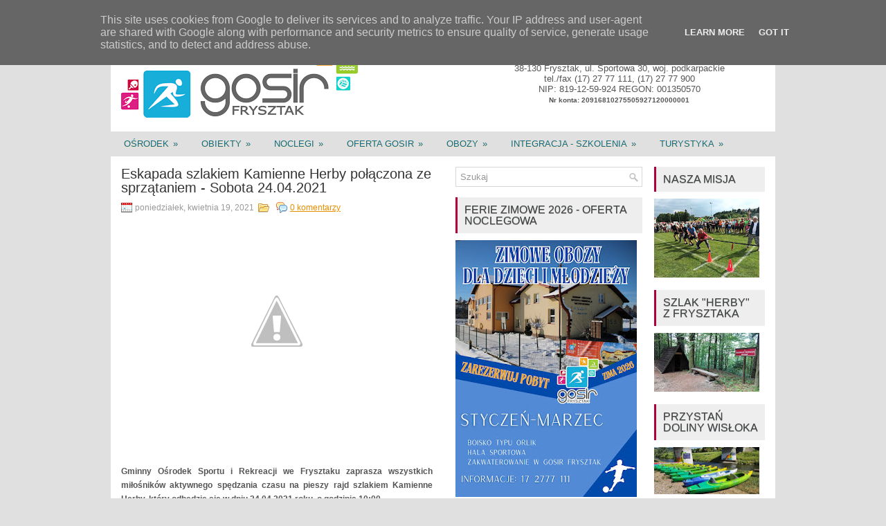

--- FILE ---
content_type: text/html; charset=UTF-8
request_url: https://www.gosir.frysztak.pl/2021/04/eskapada-szlakiem-kamienne-herby.html
body_size: 44760
content:
<!DOCTYPE html>
<html dir='ltr' xmlns='http://www.w3.org/1999/xhtml' xmlns:b='http://www.google.com/2005/gml/b' xmlns:data='http://www.google.com/2005/gml/data' xmlns:expr='http://www.google.com/2005/gml/expr'>
<head>
<link href='https://www.blogger.com/static/v1/widgets/55013136-widget_css_bundle.css' rel='stylesheet' type='text/css'/>
<link href="//fonts.googleapis.com/css?family=Oswald" rel="stylesheet" type="text/css">
<meta content='text/html; charset=UTF-8' http-equiv='Content-Type'/>
<meta content='blogger' name='generator'/>
<link href='https://www.gosir.frysztak.pl/favicon.ico' rel='icon' type='image/x-icon'/>
<link href='https://www.gosir.frysztak.pl/2021/04/eskapada-szlakiem-kamienne-herby.html' rel='canonical'/>
<link rel="alternate" type="application/atom+xml" title="Gminny Ośrodek Sportu i Rekreacji we Frysztaku - Atom" href="https://www.gosir.frysztak.pl/feeds/posts/default" />
<link rel="alternate" type="application/rss+xml" title="Gminny Ośrodek Sportu i Rekreacji we Frysztaku - RSS" href="https://www.gosir.frysztak.pl/feeds/posts/default?alt=rss" />
<link rel="service.post" type="application/atom+xml" title="Gminny Ośrodek Sportu i Rekreacji we Frysztaku - Atom" href="https://www.blogger.com/feeds/3020141750506548426/posts/default" />

<link rel="alternate" type="application/atom+xml" title="Gminny Ośrodek Sportu i Rekreacji we Frysztaku - Atom" href="https://www.gosir.frysztak.pl/feeds/8213555464050125383/comments/default" />
<!--Can't find substitution for tag [blog.ieCssRetrofitLinks]-->
<link href='https://1.bp.blogspot.com/-0bvhQq3JCNc/YH1dRvRcNPI/AAAAAAAA_p0/XOd17gpvSHggr1aQEmBwqy835JSmDJVDQCPcBGAsYHg/w400-h299/IMG_20210408_182859.jpg' rel='image_src'/>
<meta content='https://www.gosir.frysztak.pl/2021/04/eskapada-szlakiem-kamienne-herby.html' property='og:url'/>
<meta content='Eskapada szlakiem Kamienne Herby połączona ze sprzątaniem - Sobota 24.04.2021' property='og:title'/>
<meta content='Gminny Ośrodek Sportu i Rekreacji we Frysztaku zaprasza wszystkich miłośników aktywnego spędzania czasu na pieszy rajd szlakiem Kamienne Her...' property='og:description'/>
<meta content='https://1.bp.blogspot.com/-0bvhQq3JCNc/YH1dRvRcNPI/AAAAAAAA_p0/XOd17gpvSHggr1aQEmBwqy835JSmDJVDQCPcBGAsYHg/w1200-h630-p-k-no-nu/IMG_20210408_182859.jpg' property='og:image'/>
<!-- Start www.bloggertipandtrick.net: Changing the Blogger Title Tag -->
<title>Eskapada szlakiem Kamienne Herby połączona ze sprzątaniem - Sobota 24.04.2021 ~ Gminny Ośrodek Sportu i Rekreacji we Frysztaku</title>
<!-- End www.bloggertipandtrick.net: Changing the Blogger Title Tag -->
<link href='YOUR-FAVICON-URL' rel='shortcut icon' type='image/vnd.microsoft.icon'/>
<style id='page-skin-1' type='text/css'><!--
/*
-----------------------------------------------
Blogger Template Style
Name:   WpRealEstate
Author: Lasantha Bandara
URL 1:  http://www.premiumbloggertemplates.com/
URL 2:  http://www.bloggertipandtrick.net/
Date:   December 2012
License:  This free Blogger template is licensed under the Creative Commons Attribution 3.0 License, which permits both personal and commercial use.
However, to satisfy the 'attribution' clause of the license, you are required to keep the footer links intact which provides due credit to its authors. For more specific details about the license, you may visit the URL below:
http://creativecommons.org/licenses/by/3.0/
----------------------------------------------- */
body#layout ul{list-style-type:none;list-style:none}
body#layout ul li{list-style-type:none;list-style:none}
body#layout #myGallery{display:none}
body#layout .featuredposts{display:none}
body#layout .fp-slider{display:none}
body#layout #navcontainer{display:none}
body#layout .menu-secondary-wrap{display:none}
body#layout .menu-secondary-container{display:none}
body#layout #skiplinks{display:none}
body#layout .feedtwitter{display:none}
body#layout #header-wrapper {margin-bottom:0px;min-height:50px;}
body#layout .social-profiles-widget h3 {display:none;}
/* Variable definitions
====================
<Variable name="bgcolor" description="Page Background Color"
type="color" default="#fff">
<Variable name="textcolor" description="Text Color"
type="color" default="#333">
<Variable name="linkcolor" description="Link Color"
type="color" default="#58a">
<Variable name="pagetitlecolor" description="Blog Title Color"
type="color" default="#666">
<Variable name="descriptioncolor" description="Blog Description Color"
type="color" default="#999">
<Variable name="titlecolor" description="Post Title Color"
type="color" default="#17829f">
<Variable name="bordercolor" description="Border Color"
type="color" default="#ccc">
<Variable name="sidebarcolor" description="Sidebar Title Color"
type="color" default="#999">
<Variable name="sidebartextcolor" description="Sidebar Text Color"
type="color" default="#666">
<Variable name="visitedlinkcolor" description="Visited Link Color"
type="color" default="#999">
<Variable name="bodyfont" description="Text Font"
type="font" default="normal normal 100% Arial, Serif">
<Variable name="headerfont" description="Sidebar Title Font"
type="font"
default="normal normal 78% 'Arial',Arial,Arial,Arial,Sans-serif">
<Variable name="pagetitlefont" description="Blog Title Font"
type="font"
default="normal normal 200% Arial, Serif">
<Variable name="descriptionfont" description="Blog Description Font"
type="font"
default="normal normal 78% 'Arial', Arial, Arial, Arial, Sans-serif">
<Variable name="postfooterfont" description="Post Footer Font"
type="font"
default="normal normal 78% 'Arial', Arial, Arial, Arial, Sans-serif">
<Variable name="startSide" description="Side where text starts in blog language"
type="automatic" default="left">
<Variable name="endSide" description="Side where text ends in blog language"
type="automatic" default="right">
*/
/* Use this with templates/template-twocol.html */
body{background:#E0E0E0 url(https://sites.google.com/a/frysztak.pl/blog/basic/tlo_gosir.png) center top no-repeat fixed;color:#555555;font-family: Arial, Helvetica, Sans-serif;font-size: 13px;margin:0px;padding:0px;}
a:link,a:visited{color:#E68F00;text-decoration:underline;outline:none;}
a:hover{color:#C93204;text-decoration:none;outline:none;}
a img{border-width:0}
#body-wrapper{margin:0px;padding:0px;}
/* Header-----------------------------------------------*/
#header-wrapper{width:960px;margin:0px auto 0px;height:100px;padding:20px 0px 20px 0px;overflow:hidden;background:#FFFFFF;}
#header-inner{background-position:center;margin-left:auto;margin-right:auto}
#header{margin:0;border:0 solid #cccccc;color:#666666;float:left;width:48%;overflow:hidden;}
#header h1{color:#424242;text-shadow:0px 1px 0px #fff;margin:0 5px 0;padding:0px 0px 0px 0px;font-family:&#39;Arial&#39;,Arial,Helvetica,Sans-serif;font-weight:bold;font-size:26px;line-height:26px;}
#header .description{padding-left:22px;color:#424242;text-shadow:0px 1px 0px #fff;line-height:14px;font-size:14px;padding-top:0px;margin-top:5px;font-family:Arial,Helvetica,Sans-serif;}
#header h1 a,#header h1 a:visited{color:#424242;text-decoration:none}
#header h2{padding-left:5px;color:#424242;font:14px Arial,Helvetica,Sans-serif}
#header2{float:right;width:50%;margin-right:0px;padding-right:0px;overflow:hidden;}
#header2 .widget{padding:0px 15px 0px 0px;float:right}
.social-profiles-widget img{margin:0 4px 0 0}
.social-profiles-widget img:hover{opacity:0.8}
#top-social-profiles{padding-top:10px;height:32px;text-align:right}
#top-social-profiles img{margin:0 0 0 6px !important}
#top-social-profiles img:hover{opacity:0.8}
#top-social-profiles .widget-container{background:none;padding:0;border:0}
/* Outer-Wrapper----------------------------------------------- */
#outer-wrapper{width:960px;margin:0px auto 0px;padding:0px;text-align:left;}
#content-wrapper{padding:15px;background:#FFFFFF;}
#main-wrapper{width:460px;margin:0px 23px 0px 0px;;padding:0px;float:left;word-wrap:break-word;overflow:hidden;}
#lsidebar-wrapper{width:270px;float:left;margin:0px 0px 0px 0px;padding:0px;word-wrap:break-word;overflow:hidden;}
#rsidebar-wrapper{width:160px;float:right;margin:0px 0px 0px 15px;padding:0px;word-wrap:break-word;overflow:hidden;}
/* Headings----------------------------------------------- */
h2{}
/* Posts-----------------------------------------------*/
h2.date-header{margin:1.5em 0 .5em;display:none;}
.wrapfullpost{}
.post{margin-bottom:15px;}
.post-title{color:#333333;margin:0 0 10px 0;padding:0;font-family:'Arial',sans-serif;font-size:20px;line-height:20px;font-weight:normal;}
.post-title a,.post-title a:visited,.post-title strong{display:block;text-decoration:none;color:#333333;text-decoration:none;}
.post-title strong,.post-title a:hover{color:#4c6418;text-decoration:none;}
.post-body{margin:0px;padding:0px 10px 0px 0px;font-family:Arial, Helvetica, Sans-serif;font-size:12px;line-height: 20px;}
.post-footer{margin:5px 0;}
.comment-link{margin-left:.6em}
.post-body img{padding:6px;border:1px solid #eee;background:#ffffff;}
.postmeta-primary{color:#999;font-size:12px;line-height:18px;padding:0 0 5px 0}
.postmeta-secondary{color:#999;font-size:12px;line-height:18px;padding:0 0 10px 0}
.postmeta-primary span,.postmeta-secondary span{padding:3px 0 3px 20px;background-position:left center;background-repeat:no-repeat}
.meta_date{background-image:url(https://blogger.googleusercontent.com/img/b/R29vZ2xl/AVvXsEivD_hhhpNL77ygRbgJ4vzYscYIIiw3vkKnwTQ6FpI4cSbwfHLFsJEqVW3ZbzUC1gry3XsbrEP4aiE-gF-UgiRbHepPK6Mj0KTk8nvjt4xEDDxRZj1R0Y7uQZ49UDAB37f1bL_gZ675jiY/s1600/date.png)}
.meta_author{background-image:url(https://blogger.googleusercontent.com/img/b/R29vZ2xl/AVvXsEhMPNILTs4aK-vo-RYbDFZszAkqYOJecUZMMhdfOvP2ZuYwXxLrRrGHyLLXNzwTH7-pYubp7v-_BcFImJuRx2QJ_fMUBRTt8FU80E3pVIdT_raHCSft1veGhQ2kWhjDAm_Qf-vY9TIIUd0/s1600/author.png)}
.meta_comments{background-image:url(https://blogger.googleusercontent.com/img/b/R29vZ2xl/AVvXsEhqpcePYS_o9c6Thabjp8bxW6THGf2_F4_2MEWWUMd8HASiYkLbr3LcmwV4ewP3c58DX6b4YCCnud1hPepOxZ3Jw0k-kQE_FSPeuloidv-8WEOOHJeFvNoUSMvL3Ox895XybRlpMc2WU90/s1600/comments.png)}
.meta_edit{background-image:url(images/edit.png)}
.meta_categories{background-image:url(https://blogger.googleusercontent.com/img/b/R29vZ2xl/AVvXsEghpkZysQfKVoh2EjEVPSRIc1lSxkjq-cPE2n5s1YdgsVnRiZVBh9V4saiiEC5g720jEdr4eG5GPVK60AmcA_Ukw3W2vQNc7lxVQIwXzAPmwWRjsr3KV3gJTwv6mPRuwJ9QggwQDOn9dfw/s1600/category.png)}
.meta_tags{background-image:url(https://blogger.googleusercontent.com/img/b/R29vZ2xl/AVvXsEjOMyQe6lCWTl6XoWPWnA0Ko4PjhOLbHpsCUgx_W4NoAq1Dy2aHQLhIuDp20r6YkkyAvzH36TE1_QGVFZ28svEHPQ5hQj6NmXMiHMDCF0dyV_tXvmZpBeDD0OIQ7KDH0cewKrfxJfPJjhk/s1600/tags.png)}
.readmore{margin-bottom:5px;float:right}
.readmore a{color:#6c0224;background:#EEE;padding:8px 14px;display:inline-block;font-size:12px;line-height:12px;text-decoration:none;text-transform:uppercase}
.readmore a:hover{color:#fff;background:#6c901c;text-decoration:none}
/* Sidebar Content----------------------------------------------- */
.sidebar{margin:0 0 10px 0;font-size:13px;color:#666666;}
.sidebar a{text-decoration:none;color:#666666;}
.sidebar a:hover{text-decoration:none;color:#739527;}
.sidebar h2, h3.widgettitle{background:#EEE;margin:0 0 10px 0;padding:10px;border-left:3px solid #b00039;color:#414445;font-size:16px;line-height:16px;font-family:'Arial',sans-serif;font-weight:normal;text-decoration:none;text-transform:uppercase;text-shadow:0 1px 0 #999;}
.sidebar ul{list-style-type:none;list-style:none;margin:0px;padding:0px;}
.sidebar ul li{padding:0 0 9px 0;margin:0 0 8px 0;}
.sidebar .widget{margin:0 0 15px 0;padding:0;color:#666666;font-size:13px;}
.main .widget{margin:0 0 5px;padding:0 0 2px}
.main .Blog{border-bottom-width:0}
.widget-container{list-style-type:none;list-style:none;margin:0 0 15px 0;padding:0;color:#666666;font-size:13px;padding:0px;}
/* FOOTER ----------------------------------------------- */
#footer-container{}
#footer{margin-bottom:15px}
#copyrights{color:#FFF;background:#515151;text-align:center;padding:20px 0;border-top:2px solid #D68B13}
#copyrights a{color:#FFF}
#copyrights a:hover{color:#FFF;text-decoration:none}
#credits{color:#7D7D7D;text-align:center;font-size:11px;padding:10px 0 0 0}
#credits a{color:#7D7D7D;text-decoration:none}
#credits a:hover{text-decoration:none;color:#7D7D7D}
#footer-widgets-container{}
#footer-widgets{background:#FFF;padding:20px 0 0 0;border-top:2px solid #F1F1F1;}
.footer-widget-box{width:300px;float:left;margin-left:15px;}
.footer-widget-box-last{}
#footer-widgets .widget-container{color:#666666;}
#footer-widgets .widget-container a{color:#666666;text-decoration:none}
#footer-widgets .widget-container a:hover{color:#DA921D;text-decoration:underline}
#footer-widgets h2{background:#EEE;margin:0 0 10px 0;padding:10px;border-left:3px solid #D98F19;color:#414445;font-size:16px;line-height:16px;font-family:'Arial',sans-serif;font-weight:normal;text-decoration:none;text-transform:uppercase;text-shadow:0 1px 0 #FFF;}
#footer-widgets .widget ul{list-style-type:none;list-style:none;margin:0px;padding:0px;}
#footer-widgets .widget ul li{padding:0 0 9px 0;margin:0 0 8px 0;}
.footersec {}
.footersec .widget{margin-bottom:20px;}
.footersec ul{}
.footersec ul li{}
/* Search ----------------------------------------------- */
#search{border:1px solid #D8D8D8;background:#FFF url(https://blogger.googleusercontent.com/img/b/R29vZ2xl/AVvXsEjFp8XmaBVcbFUMm6wQ_WWU4zptOMJNoGRkJgjiSPNMCj_HUa5GXrefhfIMFGVBMK6377V8BumTwxLVDRhqq5CQ2ShpPX2dYhuwqh-NW11oUOR3Q-qWH4O0fRTbcSg99hoKxwFxhKj85LI/s1600/search.png) 99% 50% no-repeat;text-align:left;padding:6px 24px 6px 6px}
#search #s{background:none;color:#979797;border:0;width:100%;padding:0;margin:0;outline:none}
#content-search{width:300px;padding:15px 0}
/* Comments----------------------------------------------- */
#comments{padding:10px;background-color:#fff;border:0px solid #B3B3B3;}
#comments h4{font-size:16px;font-weight:bold;margin:1em 0;color:#222222;}
#comments-block3{padding:0;margin:0;float:left;overflow:hidden;position:relative;}
#comment-name-url{width:465px;float:left}
#comment-date{width:465px;float:left;margin-top:5px;font-size:10px;}
#comment-header{float:left;padding:5px 0 40px 10px;margin:5px 0px 15px 0px;position:relative;background-color:#fff;border:1px dashed #ddd;}
.avatar-image-container{background:url(https://blogger.googleusercontent.com/img/b/R29vZ2xl/AVvXsEg9Iv7Q78lfM2oRTIdv7nr_CwRM1fLdMNtuQauRL7wA41bwPlKGphYhnaJjO8gHkfpCEKVnX6IzIMhZLOxqi6ZArtGOyI8Xohgem5q3PuW7xZ1NugNKq-9xW6Bpritvktnl9eZPOi3agSQf/s1600/comment-avatar.jpg);width:32px;height:32px;float:right;margin:5px 10px 5px 5px;border:1px solid #ddd;}
.avatar-image-container img{width:32px;height:32px;}
a.comments-autor-name{color:#000;font:normal bold 14px Arial,Tahoma,Arial}
a.says{color:#000;font:normal 14px Arial,Tahoma,Arial}
.says a:hover{text-decoration:none}
.deleted-comment{font-style:italic;color:gray}
#blog-pager-newer-link{float:left}
#blog-pager-older-link{float:right}
#blog-pager{text-align:center}
.feed-links{clear:both;line-height:2.5em}
/* Profile ----------------------------------------------- */
.profile-img{float:left;margin-top:0;margin-right:5px;margin-bottom:5px;margin-left:0;padding:4px;border:1px solid #cccccc}
.profile-data{margin:0;text-transform:uppercase;letter-spacing:.1em;font:normal normal 78% 'Arial', Arial, Arial, Arial, Sans-serif;color:#999999;font-weight:bold;line-height:1.6em}
.profile-datablock{margin:.5em 0 .5em}
.profile-textblock{margin:0.5em 0;line-height:1.6em}
.avatar-image-container{background:url(https://blogger.googleusercontent.com/img/b/R29vZ2xl/AVvXsEg9Iv7Q78lfM2oRTIdv7nr_CwRM1fLdMNtuQauRL7wA41bwPlKGphYhnaJjO8gHkfpCEKVnX6IzIMhZLOxqi6ZArtGOyI8Xohgem5q3PuW7xZ1NugNKq-9xW6Bpritvktnl9eZPOi3agSQf/s1600/comment-avatar.jpg);width:32px;height:32px;float:right;margin:5px 10px 5px 5px;border:1px solid #ddd;}
.avatar-image-container img{width:32px;height:32px;}
.profile-link{font:normal normal 78% 'Arial', Arial, Arial, Arial, Sans-serif;text-transform:uppercase;letter-spacing:.1em}
#navbar-iframe{height:0;visibility:hidden;display:none;}

--></style>
<script src='https://ajax.googleapis.com/ajax/libs/jquery/1.8.0/jquery.min.js' type='text/javascript'></script>
<script type='text/javascript'>
//<![CDATA[

(function($){
	/* hoverIntent by Brian Cherne */
	$.fn.hoverIntent = function(f,g) {
		// default configuration options
		var cfg = {
			sensitivity: 7,
			interval: 100,
			timeout: 0
		};
		// override configuration options with user supplied object
		cfg = $.extend(cfg, g ? { over: f, out: g } : f );

		// instantiate variables
		// cX, cY = current X and Y position of mouse, updated by mousemove event
		// pX, pY = previous X and Y position of mouse, set by mouseover and polling interval
		var cX, cY, pX, pY;

		// A private function for getting mouse position
		var track = function(ev) {
			cX = ev.pageX;
			cY = ev.pageY;
		};

		// A private function for comparing current and previous mouse position
		var compare = function(ev,ob) {
			ob.hoverIntent_t = clearTimeout(ob.hoverIntent_t);
			// compare mouse positions to see if they've crossed the threshold
			if ( ( Math.abs(pX-cX) + Math.abs(pY-cY) ) < cfg.sensitivity ) {
				$(ob).unbind("mousemove",track);
				// set hoverIntent state to true (so mouseOut can be called)
				ob.hoverIntent_s = 1;
				return cfg.over.apply(ob,[ev]);
			} else {
				// set previous coordinates for next time
				pX = cX; pY = cY;
				// use self-calling timeout, guarantees intervals are spaced out properly (avoids JavaScript timer bugs)
				ob.hoverIntent_t = setTimeout( function(){compare(ev, ob);} , cfg.interval );
			}
		};

		// A private function for delaying the mouseOut function
		var delay = function(ev,ob) {
			ob.hoverIntent_t = clearTimeout(ob.hoverIntent_t);
			ob.hoverIntent_s = 0;
			return cfg.out.apply(ob,[ev]);
		};

		// A private function for handling mouse 'hovering'
		var handleHover = function(e) {
			// next three lines copied from jQuery.hover, ignore children onMouseOver/onMouseOut
			var p = (e.type == "mouseover" ? e.fromElement : e.toElement) || e.relatedTarget;
			while ( p && p != this ) { try { p = p.parentNode; } catch(e) { p = this; } }
			if ( p == this ) { return false; }

			// copy objects to be passed into t (required for event object to be passed in IE)
			var ev = jQuery.extend({},e);
			var ob = this;

			// cancel hoverIntent timer if it exists
			if (ob.hoverIntent_t) { ob.hoverIntent_t = clearTimeout(ob.hoverIntent_t); }

			// else e.type == "onmouseover"
			if (e.type == "mouseover") {
				// set "previous" X and Y position based on initial entry point
				pX = ev.pageX; pY = ev.pageY;
				// update "current" X and Y position based on mousemove
				$(ob).bind("mousemove",track);
				// start polling interval (self-calling timeout) to compare mouse coordinates over time
				if (ob.hoverIntent_s != 1) { ob.hoverIntent_t = setTimeout( function(){compare(ev,ob);} , cfg.interval );}

			// else e.type == "onmouseout"
			} else {
				// unbind expensive mousemove event
				$(ob).unbind("mousemove",track);
				// if hoverIntent state is true, then call the mouseOut function after the specified delay
				if (ob.hoverIntent_s == 1) { ob.hoverIntent_t = setTimeout( function(){delay(ev,ob);} , cfg.timeout );}
			}
		};

		// bind the function to the two event listeners
		return this.mouseover(handleHover).mouseout(handleHover);
	};
	
})(jQuery);

//]]>
</script>
<script type='text/javascript'>
//<![CDATA[

/*
 * Superfish v1.4.8 - jQuery menu widget
 * Copyright (c) 2008 Joel Birch
 *
 * Dual licensed under the MIT and GPL licenses:
 * 	http://www.opensource.org/licenses/mit-license.php
 * 	http://www.gnu.org/licenses/gpl.html
 *
 * CHANGELOG: http://users.tpg.com.au/j_birch/plugins/superfish/changelog.txt
 */

;(function($){
	$.fn.superfish = function(op){

		var sf = $.fn.superfish,
			c = sf.c,
			$arrow = $(['<span class="',c.arrowClass,'"> &#187;</span>'].join('')),
			over = function(){
				var $$ = $(this), menu = getMenu($$);
				clearTimeout(menu.sfTimer);
				$$.showSuperfishUl().siblings().hideSuperfishUl();
			},
			out = function(){
				var $$ = $(this), menu = getMenu($$), o = sf.op;
				clearTimeout(menu.sfTimer);
				menu.sfTimer=setTimeout(function(){
					o.retainPath=($.inArray($$[0],o.$path)>-1);
					$$.hideSuperfishUl();
					if (o.$path.length && $$.parents(['li.',o.hoverClass].join('')).length<1){over.call(o.$path);}
				},o.delay);	
			},
			getMenu = function($menu){
				var menu = $menu.parents(['ul.',c.menuClass,':first'].join(''))[0];
				sf.op = sf.o[menu.serial];
				return menu;
			},
			addArrow = function($a){ $a.addClass(c.anchorClass).append($arrow.clone()); };
			
		return this.each(function() {
			var s = this.serial = sf.o.length;
			var o = $.extend({},sf.defaults,op);
			o.$path = $('li.'+o.pathClass,this).slice(0,o.pathLevels).each(function(){
				$(this).addClass([o.hoverClass,c.bcClass].join(' '))
					.filter('li:has(ul)').removeClass(o.pathClass);
			});
			sf.o[s] = sf.op = o;
			
			$('li:has(ul)',this)[($.fn.hoverIntent && !o.disableHI) ? 'hoverIntent' : 'hover'](over,out).each(function() {
				if (o.autoArrows) addArrow( $('>a:first-child',this) );
			})
			.not('.'+c.bcClass)
				.hideSuperfishUl();
			
			var $a = $('a',this);
			$a.each(function(i){
				var $li = $a.eq(i).parents('li');
				$a.eq(i).focus(function(){over.call($li);}).blur(function(){out.call($li);});
			});
			o.onInit.call(this);
			
		}).each(function() {
			var menuClasses = [c.menuClass];
			if (sf.op.dropShadows  && !($.browser.msie && $.browser.version < 7)) menuClasses.push(c.shadowClass);
			$(this).addClass(menuClasses.join(' '));
		});
	};

	var sf = $.fn.superfish;
	sf.o = [];
	sf.op = {};
	sf.IE7fix = function(){
		var o = sf.op;
		if ($.browser.msie && $.browser.version > 6 && o.dropShadows && o.animation.opacity!=undefined)
			this.toggleClass(sf.c.shadowClass+'-off');
		};
	sf.c = {
		bcClass     : 'sf-breadcrumb',
		menuClass   : 'sf-js-enabled',
		anchorClass : 'sf-with-ul',
		arrowClass  : 'sf-sub-indicator',
		shadowClass : 'sf-shadow'
	};
	sf.defaults = {
		hoverClass	: 'sfHover',
		pathClass	: 'overideThisToUse',
		pathLevels	: 1,
		delay		: 800,
		animation	: {opacity:'show'},
		speed		: 'normal',
		autoArrows	: true,
		dropShadows : true,
		disableHI	: false,		// true disables hoverIntent detection
		onInit		: function(){}, // callback functions
		onBeforeShow: function(){},
		onShow		: function(){},
		onHide		: function(){}
	};
	$.fn.extend({
		hideSuperfishUl : function(){
			var o = sf.op,
				not = (o.retainPath===true) ? o.$path : '';
			o.retainPath = false;
			var $ul = $(['li.',o.hoverClass].join(''),this).add(this).not(not).removeClass(o.hoverClass)
					.find('>ul').hide().css('visibility','hidden');
			o.onHide.call($ul);
			return this;
		},
		showSuperfishUl : function(){
			var o = sf.op,
				sh = sf.c.shadowClass+'-off',
				$ul = this.addClass(o.hoverClass)
					.find('>ul:hidden').css('visibility','visible');
			sf.IE7fix.call($ul);
			o.onBeforeShow.call($ul);
			$ul.animate(o.animation,o.speed,function(){ sf.IE7fix.call($ul); o.onShow.call($ul); });
			return this;
		}
	});

})(jQuery);



//]]>
</script>
<script type='text/javascript'>
//<![CDATA[

/*
 * jQuery Cycle Plugin (with Transition Definitions)
 * Examples and documentation at: http://jquery.malsup.com/cycle/
 * Copyright (c) 2007-2010 M. Alsup
 * Version: 2.88 (08-JUN-2010)
 * Dual licensed under the MIT and GPL licenses.
 * http://jquery.malsup.com/license.html
 * Requires: jQuery v1.2.6 or later
 */
(function($){var ver="2.88";if($.support==undefined){$.support={opacity:!($.browser.msie)};}function debug(s){if($.fn.cycle.debug){log(s);}}function log(){if(window.console&&window.console.log){window.console.log("[cycle] "+Array.prototype.join.call(arguments," "));}}$.fn.cycle=function(options,arg2){var o={s:this.selector,c:this.context};if(this.length===0&&options!="stop"){if(!$.isReady&&o.s){log("DOM not ready, queuing slideshow");$(function(){$(o.s,o.c).cycle(options,arg2);});return this;}log("terminating; zero elements found by selector"+($.isReady?"":" (DOM not ready)"));return this;}return this.each(function(){var opts=handleArguments(this,options,arg2);if(opts===false){return;}opts.updateActivePagerLink=opts.updateActivePagerLink||$.fn.cycle.updateActivePagerLink;if(this.cycleTimeout){clearTimeout(this.cycleTimeout);}this.cycleTimeout=this.cyclePause=0;var $cont=$(this);var $slides=opts.slideExpr?$(opts.slideExpr,this):$cont.children();var els=$slides.get();if(els.length<2){log("terminating; too few slides: "+els.length);return;}var opts2=buildOptions($cont,$slides,els,opts,o);if(opts2===false){return;}var startTime=opts2.continuous?10:getTimeout(els[opts2.currSlide],els[opts2.nextSlide],opts2,!opts2.rev);if(startTime){startTime+=(opts2.delay||0);if(startTime<10){startTime=10;}debug("first timeout: "+startTime);this.cycleTimeout=setTimeout(function(){go(els,opts2,0,(!opts2.rev&&!opts.backwards));},startTime);}});};function handleArguments(cont,options,arg2){if(cont.cycleStop==undefined){cont.cycleStop=0;}if(options===undefined||options===null){options={};}if(options.constructor==String){switch(options){case"destroy":case"stop":var opts=$(cont).data("cycle.opts");if(!opts){return false;}cont.cycleStop++;if(cont.cycleTimeout){clearTimeout(cont.cycleTimeout);}cont.cycleTimeout=0;$(cont).removeData("cycle.opts");if(options=="destroy"){destroy(opts);}return false;case"toggle":cont.cyclePause=(cont.cyclePause===1)?0:1;checkInstantResume(cont.cyclePause,arg2,cont);return false;case"pause":cont.cyclePause=1;return false;case"resume":cont.cyclePause=0;checkInstantResume(false,arg2,cont);return false;case"prev":case"next":var opts=$(cont).data("cycle.opts");if(!opts){log('options not found, "prev/next" ignored');return false;}$.fn.cycle[options](opts);return false;default:options={fx:options};}return options;}else{if(options.constructor==Number){var num=options;options=$(cont).data("cycle.opts");if(!options){log("options not found, can not advance slide");return false;}if(num<0||num>=options.elements.length){log("invalid slide index: "+num);return false;}options.nextSlide=num;if(cont.cycleTimeout){clearTimeout(cont.cycleTimeout);cont.cycleTimeout=0;}if(typeof arg2=="string"){options.oneTimeFx=arg2;}go(options.elements,options,1,num>=options.currSlide);return false;}}return options;function checkInstantResume(isPaused,arg2,cont){if(!isPaused&&arg2===true){var options=$(cont).data("cycle.opts");if(!options){log("options not found, can not resume");return false;}if(cont.cycleTimeout){clearTimeout(cont.cycleTimeout);cont.cycleTimeout=0;}go(options.elements,options,1,(!opts.rev&&!opts.backwards));}}}function removeFilter(el,opts){if(!$.support.opacity&&opts.cleartype&&el.style.filter){try{el.style.removeAttribute("filter");}catch(smother){}}}function destroy(opts){if(opts.next){$(opts.next).unbind(opts.prevNextEvent);}if(opts.prev){$(opts.prev).unbind(opts.prevNextEvent);}if(opts.pager||opts.pagerAnchorBuilder){$.each(opts.pagerAnchors||[],function(){this.unbind().remove();});}opts.pagerAnchors=null;if(opts.destroy){opts.destroy(opts);}}function buildOptions($cont,$slides,els,options,o){var opts=$.extend({},$.fn.cycle.defaults,options||{},$.metadata?$cont.metadata():$.meta?$cont.data():{});if(opts.autostop){opts.countdown=opts.autostopCount||els.length;}var cont=$cont[0];$cont.data("cycle.opts",opts);opts.$cont=$cont;opts.stopCount=cont.cycleStop;opts.elements=els;opts.before=opts.before?[opts.before]:[];opts.after=opts.after?[opts.after]:[];opts.after.unshift(function(){opts.busy=0;});if(!$.support.opacity&&opts.cleartype){opts.after.push(function(){removeFilter(this,opts);});}if(opts.continuous){opts.after.push(function(){go(els,opts,0,(!opts.rev&&!opts.backwards));});}saveOriginalOpts(opts);if(!$.support.opacity&&opts.cleartype&&!opts.cleartypeNoBg){clearTypeFix($slides);}if($cont.css("position")=="static"){$cont.css("position","relative");}if(opts.width){$cont.width(opts.width);}if(opts.height&&opts.height!="auto"){$cont.height(opts.height);}if(opts.startingSlide){opts.startingSlide=parseInt(opts.startingSlide);}else{if(opts.backwards){opts.startingSlide=els.length-1;}}if(opts.random){opts.randomMap=[];for(var i=0;i<els.length;i++){opts.randomMap.push(i);}opts.randomMap.sort(function(a,b){return Math.random()-0.5;});opts.randomIndex=1;opts.startingSlide=opts.randomMap[1];}else{if(opts.startingSlide>=els.length){opts.startingSlide=0;}}opts.currSlide=opts.startingSlide||0;var first=opts.startingSlide;$slides.css({position:"absolute",top:0,left:0}).hide().each(function(i){var z;if(opts.backwards){z=first?i<=first?els.length+(i-first):first-i:els.length-i;}else{z=first?i>=first?els.length-(i-first):first-i:els.length-i;}$(this).css("z-index",z);});$(els[first]).css("opacity",1).show();removeFilter(els[first],opts);if(opts.fit&&opts.width){$slides.width(opts.width);}if(opts.fit&&opts.height&&opts.height!="auto"){$slides.height(opts.height);}var reshape=opts.containerResize&&!$cont.innerHeight();if(reshape){var maxw=0,maxh=0;for(var j=0;j<els.length;j++){var $e=$(els[j]),e=$e[0],w=$e.outerWidth(),h=$e.outerHeight();if(!w){w=e.offsetWidth||e.width||$e.attr("width");}if(!h){h=e.offsetHeight||e.height||$e.attr("height");}maxw=w>maxw?w:maxw;maxh=h>maxh?h:maxh;}if(maxw>0&&maxh>0){$cont.css({width:maxw+"px",height:maxh+"px"});}}if(opts.pause){$cont.hover(function(){this.cyclePause++;},function(){this.cyclePause--;});}if(supportMultiTransitions(opts)===false){return false;}var requeue=false;options.requeueAttempts=options.requeueAttempts||0;$slides.each(function(){var $el=$(this);this.cycleH=(opts.fit&&opts.height)?opts.height:($el.height()||this.offsetHeight||this.height||$el.attr("height")||0);this.cycleW=(opts.fit&&opts.width)?opts.width:($el.width()||this.offsetWidth||this.width||$el.attr("width")||0);if($el.is("img")){var loadingIE=($.browser.msie&&this.cycleW==28&&this.cycleH==30&&!this.complete);var loadingFF=($.browser.mozilla&&this.cycleW==34&&this.cycleH==19&&!this.complete);var loadingOp=($.browser.opera&&((this.cycleW==42&&this.cycleH==19)||(this.cycleW==37&&this.cycleH==17))&&!this.complete);var loadingOther=(this.cycleH==0&&this.cycleW==0&&!this.complete);if(loadingIE||loadingFF||loadingOp||loadingOther){if(o.s&&opts.requeueOnImageNotLoaded&&++options.requeueAttempts<100){log(options.requeueAttempts," - img slide not loaded, requeuing slideshow: ",this.src,this.cycleW,this.cycleH);setTimeout(function(){$(o.s,o.c).cycle(options);},opts.requeueTimeout);requeue=true;return false;}else{log("could not determine size of image: "+this.src,this.cycleW,this.cycleH);}}}return true;});if(requeue){return false;}opts.cssBefore=opts.cssBefore||{};opts.animIn=opts.animIn||{};opts.animOut=opts.animOut||{};$slides.not(":eq("+first+")").css(opts.cssBefore);if(opts.cssFirst){$($slides[first]).css(opts.cssFirst);}if(opts.timeout){opts.timeout=parseInt(opts.timeout);if(opts.speed.constructor==String){opts.speed=$.fx.speeds[opts.speed]||parseInt(opts.speed);}if(!opts.sync){opts.speed=opts.speed/2;}var buffer=opts.fx=="shuffle"?500:250;while((opts.timeout-opts.speed)<buffer){opts.timeout+=opts.speed;}}if(opts.easing){opts.easeIn=opts.easeOut=opts.easing;}if(!opts.speedIn){opts.speedIn=opts.speed;}if(!opts.speedOut){opts.speedOut=opts.speed;}opts.slideCount=els.length;opts.currSlide=opts.lastSlide=first;if(opts.random){if(++opts.randomIndex==els.length){opts.randomIndex=0;}opts.nextSlide=opts.randomMap[opts.randomIndex];}else{if(opts.backwards){opts.nextSlide=opts.startingSlide==0?(els.length-1):opts.startingSlide-1;}else{opts.nextSlide=opts.startingSlide>=(els.length-1)?0:opts.startingSlide+1;}}if(!opts.multiFx){var init=$.fn.cycle.transitions[opts.fx];if($.isFunction(init)){init($cont,$slides,opts);}else{if(opts.fx!="custom"&&!opts.multiFx){log("unknown transition: "+opts.fx,"; slideshow terminating");return false;}}}var e0=$slides[first];if(opts.before.length){opts.before[0].apply(e0,[e0,e0,opts,true]);}if(opts.after.length>1){opts.after[1].apply(e0,[e0,e0,opts,true]);}if(opts.next){$(opts.next).bind(opts.prevNextEvent,function(){return advance(opts,opts.rev?-1:1);});}if(opts.prev){$(opts.prev).bind(opts.prevNextEvent,function(){return advance(opts,opts.rev?1:-1);});}if(opts.pager||opts.pagerAnchorBuilder){buildPager(els,opts);}exposeAddSlide(opts,els);return opts;}function saveOriginalOpts(opts){opts.original={before:[],after:[]};opts.original.cssBefore=$.extend({},opts.cssBefore);opts.original.cssAfter=$.extend({},opts.cssAfter);opts.original.animIn=$.extend({},opts.animIn);opts.original.animOut=$.extend({},opts.animOut);$.each(opts.before,function(){opts.original.before.push(this);});$.each(opts.after,function(){opts.original.after.push(this);});}function supportMultiTransitions(opts){var i,tx,txs=$.fn.cycle.transitions;if(opts.fx.indexOf(",")>0){opts.multiFx=true;opts.fxs=opts.fx.replace(/\s*/g,"").split(",");for(i=0;i<opts.fxs.length;i++){var fx=opts.fxs[i];tx=txs[fx];if(!tx||!txs.hasOwnProperty(fx)||!$.isFunction(tx)){log("discarding unknown transition: ",fx);opts.fxs.splice(i,1);i--;}}if(!opts.fxs.length){log("No valid transitions named; slideshow terminating.");return false;}}else{if(opts.fx=="all"){opts.multiFx=true;opts.fxs=[];for(p in txs){tx=txs[p];if(txs.hasOwnProperty(p)&&$.isFunction(tx)){opts.fxs.push(p);}}}}if(opts.multiFx&&opts.randomizeEffects){var r1=Math.floor(Math.random()*20)+30;for(i=0;i<r1;i++){var r2=Math.floor(Math.random()*opts.fxs.length);opts.fxs.push(opts.fxs.splice(r2,1)[0]);}debug("randomized fx sequence: ",opts.fxs);}return true;}function exposeAddSlide(opts,els){opts.addSlide=function(newSlide,prepend){var $s=$(newSlide),s=$s[0];if(!opts.autostopCount){opts.countdown++;}els[prepend?"unshift":"push"](s);if(opts.els){opts.els[prepend?"unshift":"push"](s);}opts.slideCount=els.length;$s.css("position","absolute");$s[prepend?"prependTo":"appendTo"](opts.$cont);if(prepend){opts.currSlide++;opts.nextSlide++;}if(!$.support.opacity&&opts.cleartype&&!opts.cleartypeNoBg){clearTypeFix($s);}if(opts.fit&&opts.width){$s.width(opts.width);}if(opts.fit&&opts.height&&opts.height!="auto"){$slides.height(opts.height);}s.cycleH=(opts.fit&&opts.height)?opts.height:$s.height();s.cycleW=(opts.fit&&opts.width)?opts.width:$s.width();$s.css(opts.cssBefore);if(opts.pager||opts.pagerAnchorBuilder){$.fn.cycle.createPagerAnchor(els.length-1,s,$(opts.pager),els,opts);}if($.isFunction(opts.onAddSlide)){opts.onAddSlide($s);}else{$s.hide();}};}$.fn.cycle.resetState=function(opts,fx){fx=fx||opts.fx;opts.before=[];opts.after=[];opts.cssBefore=$.extend({},opts.original.cssBefore);opts.cssAfter=$.extend({},opts.original.cssAfter);opts.animIn=$.extend({},opts.original.animIn);opts.animOut=$.extend({},opts.original.animOut);opts.fxFn=null;$.each(opts.original.before,function(){opts.before.push(this);});$.each(opts.original.after,function(){opts.after.push(this);});var init=$.fn.cycle.transitions[fx];if($.isFunction(init)){init(opts.$cont,$(opts.elements),opts);}};function go(els,opts,manual,fwd){if(manual&&opts.busy&&opts.manualTrump){debug("manualTrump in go(), stopping active transition");$(els).stop(true,true);opts.busy=false;}if(opts.busy){debug("transition active, ignoring new tx request");return;}var p=opts.$cont[0],curr=els[opts.currSlide],next=els[opts.nextSlide];if(p.cycleStop!=opts.stopCount||p.cycleTimeout===0&&!manual){return;}if(!manual&&!p.cyclePause&&!opts.bounce&&((opts.autostop&&(--opts.countdown<=0))||(opts.nowrap&&!opts.random&&opts.nextSlide<opts.currSlide))){if(opts.end){opts.end(opts);}return;}var changed=false;if((manual||!p.cyclePause)&&(opts.nextSlide!=opts.currSlide)){changed=true;var fx=opts.fx;curr.cycleH=curr.cycleH||$(curr).height();curr.cycleW=curr.cycleW||$(curr).width();next.cycleH=next.cycleH||$(next).height();next.cycleW=next.cycleW||$(next).width();if(opts.multiFx){if(opts.lastFx==undefined||++opts.lastFx>=opts.fxs.length){opts.lastFx=0;}fx=opts.fxs[opts.lastFx];opts.currFx=fx;}if(opts.oneTimeFx){fx=opts.oneTimeFx;opts.oneTimeFx=null;}$.fn.cycle.resetState(opts,fx);if(opts.before.length){$.each(opts.before,function(i,o){if(p.cycleStop!=opts.stopCount){return;}o.apply(next,[curr,next,opts,fwd]);});}var after=function(){$.each(opts.after,function(i,o){if(p.cycleStop!=opts.stopCount){return;}o.apply(next,[curr,next,opts,fwd]);});};debug("tx firing; currSlide: "+opts.currSlide+"; nextSlide: "+opts.nextSlide);opts.busy=1;if(opts.fxFn){opts.fxFn(curr,next,opts,after,fwd,manual&&opts.fastOnEvent);}else{if($.isFunction($.fn.cycle[opts.fx])){$.fn.cycle[opts.fx](curr,next,opts,after,fwd,manual&&opts.fastOnEvent);}else{$.fn.cycle.custom(curr,next,opts,after,fwd,manual&&opts.fastOnEvent);}}}if(changed||opts.nextSlide==opts.currSlide){opts.lastSlide=opts.currSlide;if(opts.random){opts.currSlide=opts.nextSlide;if(++opts.randomIndex==els.length){opts.randomIndex=0;}opts.nextSlide=opts.randomMap[opts.randomIndex];if(opts.nextSlide==opts.currSlide){opts.nextSlide=(opts.currSlide==opts.slideCount-1)?0:opts.currSlide+1;}}else{if(opts.backwards){var roll=(opts.nextSlide-1)<0;if(roll&&opts.bounce){opts.backwards=!opts.backwards;opts.nextSlide=1;opts.currSlide=0;}else{opts.nextSlide=roll?(els.length-1):opts.nextSlide-1;opts.currSlide=roll?0:opts.nextSlide+1;}}else{var roll=(opts.nextSlide+1)==els.length;if(roll&&opts.bounce){opts.backwards=!opts.backwards;opts.nextSlide=els.length-2;opts.currSlide=els.length-1;}else{opts.nextSlide=roll?0:opts.nextSlide+1;opts.currSlide=roll?els.length-1:opts.nextSlide-1;}}}}if(changed&&opts.pager){opts.updateActivePagerLink(opts.pager,opts.currSlide,opts.activePagerClass);}var ms=0;if(opts.timeout&&!opts.continuous){ms=getTimeout(els[opts.currSlide],els[opts.nextSlide],opts,fwd);}else{if(opts.continuous&&p.cyclePause){ms=10;}}if(ms>0){p.cycleTimeout=setTimeout(function(){go(els,opts,0,(!opts.rev&&!opts.backwards));},ms);}}$.fn.cycle.updateActivePagerLink=function(pager,currSlide,clsName){$(pager).each(function(){$(this).children().removeClass(clsName).eq(currSlide).addClass(clsName);});};function getTimeout(curr,next,opts,fwd){if(opts.timeoutFn){var t=opts.timeoutFn.call(curr,curr,next,opts,fwd);while((t-opts.speed)<250){t+=opts.speed;}debug("calculated timeout: "+t+"; speed: "+opts.speed);if(t!==false){return t;}}return opts.timeout;}$.fn.cycle.next=function(opts){advance(opts,opts.rev?-1:1);};$.fn.cycle.prev=function(opts){advance(opts,opts.rev?1:-1);};function advance(opts,val){var els=opts.elements;var p=opts.$cont[0],timeout=p.cycleTimeout;if(timeout){clearTimeout(timeout);p.cycleTimeout=0;}if(opts.random&&val<0){opts.randomIndex--;if(--opts.randomIndex==-2){opts.randomIndex=els.length-2;}else{if(opts.randomIndex==-1){opts.randomIndex=els.length-1;}}opts.nextSlide=opts.randomMap[opts.randomIndex];}else{if(opts.random){opts.nextSlide=opts.randomMap[opts.randomIndex];}else{opts.nextSlide=opts.currSlide+val;if(opts.nextSlide<0){if(opts.nowrap){return false;}opts.nextSlide=els.length-1;}else{if(opts.nextSlide>=els.length){if(opts.nowrap){return false;}opts.nextSlide=0;}}}}var cb=opts.onPrevNextEvent||opts.prevNextClick;if($.isFunction(cb)){cb(val>0,opts.nextSlide,els[opts.nextSlide]);}go(els,opts,1,val>=0);return false;}function buildPager(els,opts){var $p=$(opts.pager);$.each(els,function(i,o){$.fn.cycle.createPagerAnchor(i,o,$p,els,opts);});opts.updateActivePagerLink(opts.pager,opts.startingSlide,opts.activePagerClass);}$.fn.cycle.createPagerAnchor=function(i,el,$p,els,opts){var a;if($.isFunction(opts.pagerAnchorBuilder)){a=opts.pagerAnchorBuilder(i,el);debug("pagerAnchorBuilder("+i+", el) returned: "+a);}else{a='<a href="#">'+(i+1)+"</a>";}if(!a){return;}var $a=$(a);if($a.parents("body").length===0){var arr=[];if($p.length>1){$p.each(function(){var $clone=$a.clone(true);$(this).append($clone);arr.push($clone[0]);});$a=$(arr);}else{$a.appendTo($p);}}opts.pagerAnchors=opts.pagerAnchors||[];opts.pagerAnchors.push($a);$a.bind(opts.pagerEvent,function(e){e.preventDefault();opts.nextSlide=i;var p=opts.$cont[0],timeout=p.cycleTimeout;if(timeout){clearTimeout(timeout);p.cycleTimeout=0;}var cb=opts.onPagerEvent||opts.pagerClick;if($.isFunction(cb)){cb(opts.nextSlide,els[opts.nextSlide]);}go(els,opts,1,opts.currSlide<i);});if(!/^click/.test(opts.pagerEvent)&&!opts.allowPagerClickBubble){$a.bind("click.cycle",function(){return false;});}if(opts.pauseOnPagerHover){$a.hover(function(){opts.$cont[0].cyclePause++;},function(){opts.$cont[0].cyclePause--;});}};$.fn.cycle.hopsFromLast=function(opts,fwd){var hops,l=opts.lastSlide,c=opts.currSlide;if(fwd){hops=c>l?c-l:opts.slideCount-l;}else{hops=c<l?l-c:l+opts.slideCount-c;}return hops;};function clearTypeFix($slides){debug("applying clearType background-color hack");function hex(s){s=parseInt(s).toString(16);return s.length<2?"0"+s:s;}function getBg(e){for(;e&&e.nodeName.toLowerCase()!="html";e=e.parentNode){var v=$.css(e,"background-color");if(v.indexOf("rgb")>=0){var rgb=v.match(/\d+/g);return"#"+hex(rgb[0])+hex(rgb[1])+hex(rgb[2]);}if(v&&v!="transparent"){return v;}}return"#ffffff";}$slides.each(function(){$(this).css("background-color",getBg(this));});}$.fn.cycle.commonReset=function(curr,next,opts,w,h,rev){$(opts.elements).not(curr).hide();opts.cssBefore.opacity=1;opts.cssBefore.display="block";if(w!==false&&next.cycleW>0){opts.cssBefore.width=next.cycleW;}if(h!==false&&next.cycleH>0){opts.cssBefore.height=next.cycleH;}opts.cssAfter=opts.cssAfter||{};opts.cssAfter.display="none";$(curr).css("zIndex",opts.slideCount+(rev===true?1:0));$(next).css("zIndex",opts.slideCount+(rev===true?0:1));};$.fn.cycle.custom=function(curr,next,opts,cb,fwd,speedOverride){var $l=$(curr),$n=$(next);var speedIn=opts.speedIn,speedOut=opts.speedOut,easeIn=opts.easeIn,easeOut=opts.easeOut;$n.css(opts.cssBefore);if(speedOverride){if(typeof speedOverride=="number"){speedIn=speedOut=speedOverride;}else{speedIn=speedOut=1;}easeIn=easeOut=null;}var fn=function(){$n.animate(opts.animIn,speedIn,easeIn,cb);};$l.animate(opts.animOut,speedOut,easeOut,function(){if(opts.cssAfter){$l.css(opts.cssAfter);}if(!opts.sync){fn();}});if(opts.sync){fn();}};$.fn.cycle.transitions={fade:function($cont,$slides,opts){$slides.not(":eq("+opts.currSlide+")").css("opacity",0);opts.before.push(function(curr,next,opts){$.fn.cycle.commonReset(curr,next,opts);opts.cssBefore.opacity=0;});opts.animIn={opacity:1};opts.animOut={opacity:0};opts.cssBefore={top:0,left:0};}};$.fn.cycle.ver=function(){return ver;};$.fn.cycle.defaults={fx:"fade",timeout:4000,timeoutFn:null,continuous:0,speed:1000,speedIn:null,speedOut:null,next:null,prev:null,onPrevNextEvent:null,prevNextEvent:"click.cycle",pager:null,onPagerEvent:null,pagerEvent:"click.cycle",allowPagerClickBubble:false,pagerAnchorBuilder:null,before:null,after:null,end:null,easing:null,easeIn:null,easeOut:null,shuffle:null,animIn:null,animOut:null,cssBefore:null,cssAfter:null,fxFn:null,height:"auto",startingSlide:0,sync:1,random:0,fit:0,containerResize:1,pause:0,pauseOnPagerHover:0,autostop:0,autostopCount:0,delay:0,slideExpr:null,cleartype:!$.support.opacity,cleartypeNoBg:false,nowrap:0,fastOnEvent:0,randomizeEffects:1,rev:0,manualTrump:true,requeueOnImageNotLoaded:true,requeueTimeout:250,activePagerClass:"activeSlide",updateActivePagerLink:null,backwards:false};})(jQuery);
/*
 * jQuery Cycle Plugin Transition Definitions
 * This script is a plugin for the jQuery Cycle Plugin
 * Examples and documentation at: http://malsup.com/jquery/cycle/
 * Copyright (c) 2007-2010 M. Alsup
 * Version:	 2.72
 * Dual licensed under the MIT and GPL licenses:
 * http://www.opensource.org/licenses/mit-license.php
 * http://www.gnu.org/licenses/gpl.html
 */
(function($){$.fn.cycle.transitions.none=function($cont,$slides,opts){opts.fxFn=function(curr,next,opts,after){$(next).show();$(curr).hide();after();};};$.fn.cycle.transitions.scrollUp=function($cont,$slides,opts){$cont.css("overflow","hidden");opts.before.push($.fn.cycle.commonReset);var h=$cont.height();opts.cssBefore={top:h,left:0};opts.cssFirst={top:0};opts.animIn={top:0};opts.animOut={top:-h};};$.fn.cycle.transitions.scrollDown=function($cont,$slides,opts){$cont.css("overflow","hidden");opts.before.push($.fn.cycle.commonReset);var h=$cont.height();opts.cssFirst={top:0};opts.cssBefore={top:-h,left:0};opts.animIn={top:0};opts.animOut={top:h};};$.fn.cycle.transitions.scrollLeft=function($cont,$slides,opts){$cont.css("overflow","hidden");opts.before.push($.fn.cycle.commonReset);var w=$cont.width();opts.cssFirst={left:0};opts.cssBefore={left:w,top:0};opts.animIn={left:0};opts.animOut={left:0-w};};$.fn.cycle.transitions.scrollRight=function($cont,$slides,opts){$cont.css("overflow","hidden");opts.before.push($.fn.cycle.commonReset);var w=$cont.width();opts.cssFirst={left:0};opts.cssBefore={left:-w,top:0};opts.animIn={left:0};opts.animOut={left:w};};$.fn.cycle.transitions.scrollHorz=function($cont,$slides,opts){$cont.css("overflow","hidden").width();opts.before.push(function(curr,next,opts,fwd){$.fn.cycle.commonReset(curr,next,opts);opts.cssBefore.left=fwd?(next.cycleW-1):(1-next.cycleW);opts.animOut.left=fwd?-curr.cycleW:curr.cycleW;});opts.cssFirst={left:0};opts.cssBefore={top:0};opts.animIn={left:0};opts.animOut={top:0};};$.fn.cycle.transitions.scrollVert=function($cont,$slides,opts){$cont.css("overflow","hidden");opts.before.push(function(curr,next,opts,fwd){$.fn.cycle.commonReset(curr,next,opts);opts.cssBefore.top=fwd?(1-next.cycleH):(next.cycleH-1);opts.animOut.top=fwd?curr.cycleH:-curr.cycleH;});opts.cssFirst={top:0};opts.cssBefore={left:0};opts.animIn={top:0};opts.animOut={left:0};};$.fn.cycle.transitions.slideX=function($cont,$slides,opts){opts.before.push(function(curr,next,opts){$(opts.elements).not(curr).hide();$.fn.cycle.commonReset(curr,next,opts,false,true);opts.animIn.width=next.cycleW;});opts.cssBefore={left:0,top:0,width:0};opts.animIn={width:"show"};opts.animOut={width:0};};$.fn.cycle.transitions.slideY=function($cont,$slides,opts){opts.before.push(function(curr,next,opts){$(opts.elements).not(curr).hide();$.fn.cycle.commonReset(curr,next,opts,true,false);opts.animIn.height=next.cycleH;});opts.cssBefore={left:0,top:0,height:0};opts.animIn={height:"show"};opts.animOut={height:0};};$.fn.cycle.transitions.shuffle=function($cont,$slides,opts){var i,w=$cont.css("overflow","visible").width();$slides.css({left:0,top:0});opts.before.push(function(curr,next,opts){$.fn.cycle.commonReset(curr,next,opts,true,true,true);});if(!opts.speedAdjusted){opts.speed=opts.speed/2;opts.speedAdjusted=true;}opts.random=0;opts.shuffle=opts.shuffle||{left:-w,top:15};opts.els=[];for(i=0;i<$slides.length;i++){opts.els.push($slides[i]);}for(i=0;i<opts.currSlide;i++){opts.els.push(opts.els.shift());}opts.fxFn=function(curr,next,opts,cb,fwd){var $el=fwd?$(curr):$(next);$(next).css(opts.cssBefore);var count=opts.slideCount;$el.animate(opts.shuffle,opts.speedIn,opts.easeIn,function(){var hops=$.fn.cycle.hopsFromLast(opts,fwd);for(var k=0;k<hops;k++){fwd?opts.els.push(opts.els.shift()):opts.els.unshift(opts.els.pop());}if(fwd){for(var i=0,len=opts.els.length;i<len;i++){$(opts.els[i]).css("z-index",len-i+count);}}else{var z=$(curr).css("z-index");$el.css("z-index",parseInt(z)+1+count);}$el.animate({left:0,top:0},opts.speedOut,opts.easeOut,function(){$(fwd?this:curr).hide();if(cb){cb();}});});};opts.cssBefore={display:"block",opacity:1,top:0,left:0};};$.fn.cycle.transitions.turnUp=function($cont,$slides,opts){opts.before.push(function(curr,next,opts){$.fn.cycle.commonReset(curr,next,opts,true,false);opts.cssBefore.top=next.cycleH;opts.animIn.height=next.cycleH;});opts.cssFirst={top:0};opts.cssBefore={left:0,height:0};opts.animIn={top:0};opts.animOut={height:0};};$.fn.cycle.transitions.turnDown=function($cont,$slides,opts){opts.before.push(function(curr,next,opts){$.fn.cycle.commonReset(curr,next,opts,true,false);opts.animIn.height=next.cycleH;opts.animOut.top=curr.cycleH;});opts.cssFirst={top:0};opts.cssBefore={left:0,top:0,height:0};opts.animOut={height:0};};$.fn.cycle.transitions.turnLeft=function($cont,$slides,opts){opts.before.push(function(curr,next,opts){$.fn.cycle.commonReset(curr,next,opts,false,true);opts.cssBefore.left=next.cycleW;opts.animIn.width=next.cycleW;});opts.cssBefore={top:0,width:0};opts.animIn={left:0};opts.animOut={width:0};};$.fn.cycle.transitions.turnRight=function($cont,$slides,opts){opts.before.push(function(curr,next,opts){$.fn.cycle.commonReset(curr,next,opts,false,true);opts.animIn.width=next.cycleW;opts.animOut.left=curr.cycleW;});opts.cssBefore={top:0,left:0,width:0};opts.animIn={left:0};opts.animOut={width:0};};$.fn.cycle.transitions.zoom=function($cont,$slides,opts){opts.before.push(function(curr,next,opts){$.fn.cycle.commonReset(curr,next,opts,false,false,true);opts.cssBefore.top=next.cycleH/2;opts.cssBefore.left=next.cycleW/2;opts.animIn={top:0,left:0,width:next.cycleW,height:next.cycleH};opts.animOut={width:0,height:0,top:curr.cycleH/2,left:curr.cycleW/2};});opts.cssFirst={top:0,left:0};opts.cssBefore={width:0,height:0};};$.fn.cycle.transitions.fadeZoom=function($cont,$slides,opts){opts.before.push(function(curr,next,opts){$.fn.cycle.commonReset(curr,next,opts,false,false);opts.cssBefore.left=next.cycleW/2;opts.cssBefore.top=next.cycleH/2;opts.animIn={top:0,left:0,width:next.cycleW,height:next.cycleH};});opts.cssBefore={width:0,height:0};opts.animOut={opacity:0};};$.fn.cycle.transitions.blindX=function($cont,$slides,opts){var w=$cont.css("overflow","hidden").width();opts.before.push(function(curr,next,opts){$.fn.cycle.commonReset(curr,next,opts);opts.animIn.width=next.cycleW;opts.animOut.left=curr.cycleW;});opts.cssBefore={left:w,top:0};opts.animIn={left:0};opts.animOut={left:w};};$.fn.cycle.transitions.blindY=function($cont,$slides,opts){var h=$cont.css("overflow","hidden").height();opts.before.push(function(curr,next,opts){$.fn.cycle.commonReset(curr,next,opts);opts.animIn.height=next.cycleH;opts.animOut.top=curr.cycleH;});opts.cssBefore={top:h,left:0};opts.animIn={top:0};opts.animOut={top:h};};$.fn.cycle.transitions.blindZ=function($cont,$slides,opts){var h=$cont.css("overflow","hidden").height();var w=$cont.width();opts.before.push(function(curr,next,opts){$.fn.cycle.commonReset(curr,next,opts);opts.animIn.height=next.cycleH;opts.animOut.top=curr.cycleH;});opts.cssBefore={top:h,left:w};opts.animIn={top:0,left:0};opts.animOut={top:h,left:w};};$.fn.cycle.transitions.growX=function($cont,$slides,opts){opts.before.push(function(curr,next,opts){$.fn.cycle.commonReset(curr,next,opts,false,true);opts.cssBefore.left=this.cycleW/2;opts.animIn={left:0,width:this.cycleW};opts.animOut={left:0};});opts.cssBefore={width:0,top:0};};$.fn.cycle.transitions.growY=function($cont,$slides,opts){opts.before.push(function(curr,next,opts){$.fn.cycle.commonReset(curr,next,opts,true,false);opts.cssBefore.top=this.cycleH/2;opts.animIn={top:0,height:this.cycleH};opts.animOut={top:0};});opts.cssBefore={height:0,left:0};};$.fn.cycle.transitions.curtainX=function($cont,$slides,opts){opts.before.push(function(curr,next,opts){$.fn.cycle.commonReset(curr,next,opts,false,true,true);opts.cssBefore.left=next.cycleW/2;opts.animIn={left:0,width:this.cycleW};opts.animOut={left:curr.cycleW/2,width:0};});opts.cssBefore={top:0,width:0};};$.fn.cycle.transitions.curtainY=function($cont,$slides,opts){opts.before.push(function(curr,next,opts){$.fn.cycle.commonReset(curr,next,opts,true,false,true);opts.cssBefore.top=next.cycleH/2;opts.animIn={top:0,height:next.cycleH};opts.animOut={top:curr.cycleH/2,height:0};});opts.cssBefore={left:0,height:0};};$.fn.cycle.transitions.cover=function($cont,$slides,opts){var d=opts.direction||"left";var w=$cont.css("overflow","hidden").width();var h=$cont.height();opts.before.push(function(curr,next,opts){$.fn.cycle.commonReset(curr,next,opts);if(d=="right"){opts.cssBefore.left=-w;}else{if(d=="up"){opts.cssBefore.top=h;}else{if(d=="down"){opts.cssBefore.top=-h;}else{opts.cssBefore.left=w;}}}});opts.animIn={left:0,top:0};opts.animOut={opacity:1};opts.cssBefore={top:0,left:0};};$.fn.cycle.transitions.uncover=function($cont,$slides,opts){var d=opts.direction||"left";var w=$cont.css("overflow","hidden").width();var h=$cont.height();opts.before.push(function(curr,next,opts){$.fn.cycle.commonReset(curr,next,opts,true,true,true);if(d=="right"){opts.animOut.left=w;}else{if(d=="up"){opts.animOut.top=-h;}else{if(d=="down"){opts.animOut.top=h;}else{opts.animOut.left=-w;}}}});opts.animIn={left:0,top:0};opts.animOut={opacity:1};opts.cssBefore={top:0,left:0};};$.fn.cycle.transitions.toss=function($cont,$slides,opts){var w=$cont.css("overflow","visible").width();var h=$cont.height();opts.before.push(function(curr,next,opts){$.fn.cycle.commonReset(curr,next,opts,true,true,true);if(!opts.animOut.left&&!opts.animOut.top){opts.animOut={left:w*2,top:-h/2,opacity:0};}else{opts.animOut.opacity=0;}});opts.cssBefore={left:0,top:0};opts.animIn={left:0};};$.fn.cycle.transitions.wipe=function($cont,$slides,opts){var w=$cont.css("overflow","hidden").width();var h=$cont.height();opts.cssBefore=opts.cssBefore||{};var clip;if(opts.clip){if(/l2r/.test(opts.clip)){clip="rect(0px 0px "+h+"px 0px)";}else{if(/r2l/.test(opts.clip)){clip="rect(0px "+w+"px "+h+"px "+w+"px)";}else{if(/t2b/.test(opts.clip)){clip="rect(0px "+w+"px 0px 0px)";}else{if(/b2t/.test(opts.clip)){clip="rect("+h+"px "+w+"px "+h+"px 0px)";}else{if(/zoom/.test(opts.clip)){var top=parseInt(h/2);var left=parseInt(w/2);clip="rect("+top+"px "+left+"px "+top+"px "+left+"px)";}}}}}}opts.cssBefore.clip=opts.cssBefore.clip||clip||"rect(0px 0px 0px 0px)";var d=opts.cssBefore.clip.match(/(\d+)/g);var t=parseInt(d[0]),r=parseInt(d[1]),b=parseInt(d[2]),l=parseInt(d[3]);opts.before.push(function(curr,next,opts){if(curr==next){return;}var $curr=$(curr),$next=$(next);$.fn.cycle.commonReset(curr,next,opts,true,true,false);opts.cssAfter.display="block";var step=1,count=parseInt((opts.speedIn/13))-1;(function f(){var tt=t?t-parseInt(step*(t/count)):0;var ll=l?l-parseInt(step*(l/count)):0;var bb=b<h?b+parseInt(step*((h-b)/count||1)):h;var rr=r<w?r+parseInt(step*((w-r)/count||1)):w;$next.css({clip:"rect("+tt+"px "+rr+"px "+bb+"px "+ll+"px)"});(step++<=count)?setTimeout(f,13):$curr.css("display","none");})();});opts.cssBefore={display:"block",opacity:1,top:0,left:0};opts.animIn={left:0};opts.animOut={left:0};};})(jQuery);

//]]>
</script>
<script type='text/javascript'>
/* <![CDATA[ */
jQuery.noConflict();
jQuery(function(){ 
	jQuery('ul.menu-primary').superfish({ 
	animation: {opacity:'show'},
autoArrows:  true,
                dropShadows: false, 
                speed: 200,
                delay: 800
                });
            });

jQuery(function(){ 
	jQuery('ul.menu-secondary').superfish({ 
	animation: {opacity:'show'},
autoArrows:  true,
                dropShadows: false, 
                speed: 200,
                delay: 800
                });
            });

jQuery(document).ready(function() {
	jQuery('.fp-slides').cycle({
		fx: 'scrollHorz',
		timeout: 4000,
		delay: 0,
		speed: 400,
		next: '.fp-next',
		prev: '.fp-prev',
		pager: '.fp-pager',
		continuous: 0,
		sync: 1,
		pause: 1,
		pauseOnPagerHover: 1,
		cleartype: true,
		cleartypeNoBg: true
	});
 });

/* ]]> */

</script>
<script type='text/javascript'>
//<![CDATA[

function showrecentcomments(json){for(var i=0;i<a_rc;i++){var b_rc=json.feed.entry[i];var c_rc;if(i==json.feed.entry.length)break;for(var k=0;k<b_rc.link.length;k++){if(b_rc.link[k].rel=='alternate'){c_rc=b_rc.link[k].href;break;}}c_rc=c_rc.replace("#","#comment-");var d_rc=c_rc.split("#");d_rc=d_rc[0];var e_rc=d_rc.split("/");e_rc=e_rc[5];e_rc=e_rc.split(".html");e_rc=e_rc[0];var f_rc=e_rc.replace(/-/g," ");f_rc=f_rc.link(d_rc);var g_rc=b_rc.published.$t;var h_rc=g_rc.substring(0,4);var i_rc=g_rc.substring(5,7);var j_rc=g_rc.substring(8,10);var k_rc=new Array();k_rc[1]="Jan";k_rc[2]="Feb";k_rc[3]="Mar";k_rc[4]="Apr";k_rc[5]="May";k_rc[6]="Jun";k_rc[7]="Jul";k_rc[8]="Aug";k_rc[9]="Sep";k_rc[10]="Oct";k_rc[11]="Nov";k_rc[12]="Dec";if("content" in b_rc){var l_rc=b_rc.content.$t;}else if("summary" in b_rc){var l_rc=b_rc.summary.$t;}else var l_rc="";var re=/<\S[^>]*>/g;l_rc=l_rc.replace(re,"");if(m_rc==true)document.write('On '+k_rc[parseInt(i_rc,10)]+' '+j_rc+' ');document.write('<a href="'+c_rc+'">'+b_rc.author[0].name.$t+'</a> commented');if(n_rc==true)document.write(' on '+f_rc);document.write(': ');if(l_rc.length<o_rc){document.write('<i>&#8220;');document.write(l_rc);document.write('&#8221;</i><br/><br/>');}else{document.write('<i>&#8220;');l_rc=l_rc.substring(0,o_rc);var p_rc=l_rc.lastIndexOf(" ");l_rc=l_rc.substring(0,p_rc);document.write(l_rc+'&hellip;&#8221;</i>');document.write('<br/><br/>');}}}

function rp(json){document.write('<ul>');for(var i=0;i<numposts;i++){document.write('<li>');var entry=json.feed.entry[i];var posttitle=entry.title.$t;var posturl;if(i==json.feed.entry.length)break;for(var k=0;k<entry.link.length;k++){if(entry.link[k].rel=='alternate'){posturl=entry.link[k].href;break}}posttitle=posttitle.link(posturl);var readmorelink="(more)";readmorelink=readmorelink.link(posturl);var postdate=entry.published.$t;var cdyear=postdate.substring(0,4);var cdmonth=postdate.substring(5,7);var cdday=postdate.substring(8,10);var monthnames=new Array();monthnames[1]="Jan";monthnames[2]="Feb";monthnames[3]="Mar";monthnames[4]="Apr";monthnames[5]="May";monthnames[6]="Jun";monthnames[7]="Jul";monthnames[8]="Aug";monthnames[9]="Sep";monthnames[10]="Oct";monthnames[11]="Nov";monthnames[12]="Dec";if("content"in entry){var postcontent=entry.content.$t}else if("summary"in entry){var postcontent=entry.summary.$t}else var postcontent="";var re=/<\S[^>]*>/g;postcontent=postcontent.replace(re,"");document.write(posttitle);if(showpostdate==true)document.write(' - '+monthnames[parseInt(cdmonth,10)]+' '+cdday);if(showpostsummary==true){if(postcontent.length<numchars){document.write(postcontent)}else{postcontent=postcontent.substring(0,numchars);var quoteEnd=postcontent.lastIndexOf(" ");postcontent=postcontent.substring(0,quoteEnd);document.write(postcontent+'...'+readmorelink)}}document.write('</li>')}document.write('</ul>')}

//]]>
</script>
<script type='text/javascript'>
summary_noimg = 550;
summary_img = 450;
img_thumb_height = 150;
img_thumb_width = 200; 
</script>
<script type='text/javascript'>
//<![CDATA[

function removeHtmlTag(strx,chop){ 
	if(strx.indexOf("<")!=-1)
	{
		var s = strx.split("<"); 
		for(var i=0;i<s.length;i++){ 
			if(s[i].indexOf(">")!=-1){ 
				s[i] = s[i].substring(s[i].indexOf(">")+1,s[i].length); 
			} 
		} 
		strx =  s.join(""); 
	}
	chop = (chop < strx.length-1) ? chop : strx.length-2; 
	while(strx.charAt(chop-1)!=' ' && strx.indexOf(' ',chop)!=-1) chop++; 
	strx = strx.substring(0,chop-1); 
	return strx+'...'; 
}

function createSummaryAndThumb(pID){
	var div = document.getElementById(pID);
	var imgtag = "";
	var img = div.getElementsByTagName("img");
	var summ = summary_noimg;
	if(img.length>=1) {	
		imgtag = '<span style="float:left; padding:0px 10px 5px 0px;"><img src="'+img[0].src+'" width="'+img_thumb_width+'px" height="'+img_thumb_height+'px"/></span>';
		summ = summary_img;
	}
	
	var summary = imgtag + '<div>' + removeHtmlTag(div.innerHTML,summ) + '</div>';
	div.innerHTML = summary;
}

//]]>
</script>
<style type='text/css'>
.clearfix:after{content:"\0020";display:block;height:0;clear:both;visibility:hidden;overflow:hidden}
#container,#header,#main,#main-fullwidth,#footer,.clearfix{display:block}
.clear{clear:both}
h1,h2,h3,h4,h5,h6{margin-bottom:16px;font-weight:normal;line-height:1}
h1{font-size:40px}
h2{font-size:30px}
h3{font-size:20px}
h4{font-size:16px}
h5{font-size:14px}
h6{font-size:12px}
h1 img,h2 img,h3 img,h4 img,h5 img,h6 img{margin:0}
table{margin-bottom:20px;width:100%}
th{font-weight:bold}
thead th{background:#c3d9ff}
th,td,caption{padding:4px 10px 4px 5px}
tr.even td{background:#e5ecf9}
tfoot{font-style:italic}
caption{background:#eee}
li ul,li ol{margin:0}
ul,ol{margin:0 20px 20px 0;padding-left:40px}
ul{list-style-type:disc}
ol{list-style-type:decimal}
dl{margin:0 0 20px 0}
dl dt{font-weight:bold}
dd{margin-left:20px}
blockquote{margin:20px;color:#666;}
pre{margin:20px 0;white-space:pre}
pre,code,tt{font:13px 'andale mono','lucida console',monospace;line-height:18px}
#search {overflow:hidden;}
#header h1{font-family:'Arial',Arial,Helvetica,Sans-serif;}
#header .description{font-family:Arial,Helvetica,Sans-serif;}
.post-title {font-family:'Arial',sans-serif;}
.sidebar h2,h3.widgettitle{font-family:'Arial',sans-serif;}
#footer-widgets h2 {font-family:'Arial',sans-serif;}
.menus,.menus *{margin:0;padding:0;list-style:none;list-style-type:none;line-height:1.0}
.menus ul{position:absolute;top:-999em;width:100%}
.menus ul li{width:100%}
.menus li:hover{visibility:inherit}
.menus li{float:left;position:relative}
.menus a{display:block;position:relative}
.menus li:hover ul,.menus li.sfHover ul{left:0;top:100%;z-index:99}
.menus li:hover li ul,.menus li.sfHover li ul{top:-999em}
.menus li li:hover ul,.menus li li.sfHover ul{left:100%;top:0}
.menus li li:hover li ul,.menus li li.sfHover li ul{top:-999em}
.menus li li li:hover ul,.menus li li li.sfHover ul{left:100%;top:0}
.sf-shadow ul{padding:0 8px 9px 0;-moz-border-radius-bottomleft:17px;-moz-border-radius-topright:17px;-webkit-border-top-right-radius:17px;-webkit-border-bottom-left-radius:17px}
.menus .sf-shadow ul.sf-shadow-off{background:transparent}
.menu-primary-container{float:left;padding:0;position:relative;height:40px;background:url(https://blogger.googleusercontent.com/img/b/R29vZ2xl/AVvXsEjwwccsLw963qBvg278JMFBlUXCx5MjHLkycE45Dm_sXJT9AP7Jg1_lLFVWccu-trbuKAvxfV0BXxJ1fvxsOIP9qXsGfvGRQTf7wTApH4wHUCaW5mwd1Dtc6B_oJHf67hDB12rHrDs_O8k/s1600/menu-primary-bg.png) left top repeat-x;z-index:400;margin-top:10px}
.menu-primary{}
.menu-primary li{background:url(https://blogger.googleusercontent.com/img/b/R29vZ2xl/AVvXsEh5wKq6JY4IohBaZ5Mz4RpLKQcuWvdGGUtbH-QmtdAwa94l-u_WgF2X-tZI5I9wlQKXuTOsYCTv55NfrTcYxEUAe3LxZsz72I6Vdgoh19CiZE5GO4Ji_gMY-p59gR7rdLNpCFpYaIuR4RU/s1600/menu-primary-separator.png) left center no-repeat}
.menu-primary li:first-child{background:none}
.menu-primary ul{min-width:160px}
.menu-primary li a{color:#555;padding:14px 15px;text-decoration:none;text-transform:uppercase;font:normal 12px/12px Arial,"Times New Roman",Times,Serif}
.menu-primary li a:hover,.menu-primary li a:active,.menu-primary li a:focus,.menu-primary li:hover > a,.menu-primary li.current-cat > a,.menu-primary li.current_page_item > a,.menu-primary li.current-menu-item > a{color:#D48400;outline:0;background:none}
.menu-primary li li a{color:#A2A2A2;text-transform:none;background:#F3F3F3;padding:10px 15px;margin:0;border:0;font-weight:normal}
.menu-primary li li a:hover,.menu-primary li li a:active,.menu-primary li li a:focus,.menu-primary li li:hover > a,.menu-primary li li.current-cat > a,.menu-primary li li.current_page_item > a,.menu-primary li li.current-menu-item > a{color:#fff;background:#E89A0B;outline:0;border-bottom:0;text-decoration:none}
.menu-primary a.sf-with-ul{padding-right:20px;min-width:1px}
.menu-primary .sf-sub-indicator{position:absolute;display:block;overflow:hidden;right:0;top:0;padding:13px 10px 0 0}
.menu-primary li li .sf-sub-indicator{padding:9px 10px 0 0}
.wrap-menu-primary .sf-shadow ul{background:url('https://blogger.googleusercontent.com/img/b/R29vZ2xl/AVvXsEgM86zPUyZfWI_q7wJqGon5c8LdmJH_ov2pyIao9VaAuBPkV1z2voq4a0NyZZX_xq559lBrM8rr5Nt5YiKEiAO2qhSPGDLLitKEVHCcVhQV2HoZEm7SleDoh4C0f2R_ov-uoiMzlczjsro/s1600/menu-primary-shadow.png') no-repeat bottom right}
.menu-secondary-container{position:relative;height:36px;z-index:300;background:url(https://sites.google.com/a/frysztak.pl/blog/basic/gosir-menu-secondary-bg4.png) left top repeat-x}
.menu-secondary{}
.menu-secondary li{background:url(https://sites.google.com/a/frysztak.pl/blog/basic/gosir-menu-secondary-separator1.png) left center no-repeat}
.menu-secondary li:first-child{background:none}
.menu-secondary ul{min-width:160px}
.menu-secondary li a{color:#0f6b83;padding:11px 15px 12px 15px;text-decoration:none;text-transform:uppercase;font:normal 13px/13px 'Arial',sans-serif;text-shadow:0 1px 0 #F7E0B8;margin:0 2px 0 4px}
.menu-secondary li a:hover,.menu-secondary li a:active,.menu-secondary li a:focus,.menu-secondary li:hover > a,.menu-secondary li.current-cat > a,.menu-secondary li.current_page_item > a,.menu-secondary li.current-menu-item > a{color:#FFF;background:url(https://blogger.googleusercontent.com/img/b/R29vZ2xl/AVvXsEgxRYdBlHr5d0fvZWMdbGpcfBkJ5BV3FVmwebwaJkZs1JCywLsb1b5HJOguokEyRUK6ubjiyXWJRvfpk-ripHXezTuywA3NGS_qk7w8138NcgpcPziHA7WhxVp2l2G7NxC5zVZhuk-PQcI/s1600/menu-secondary-bg.png) left -136px repeat-x;outline:0;text-shadow:0 1px 0 #434343}
.menu-secondary ul li{margin:0 0 0 4px}
.menu-secondary ul li li{margin:0 0 0 -4px}
.menu-secondary li li a{color:#fff;background:#666;padding:10px 15px;text-transform:none;margin:0;font-weight:normal;text-shadow:none}
.menu-secondary li li a:hover,.menu-secondary li li a:active,.menu-secondary li li a:focus,.menu-secondary li li:hover > a,.menu-secondary li li.current-cat > a,.menu-secondary li li.current_page_item > a,.menu-secondary li li.current-menu-item > a{color:#fff;background:#D98F19;outline:0;text-shadow:none}
.menu-secondary a.sf-with-ul{padding-right:26px;min-width:1px}
.menu-secondary .sf-sub-indicator{position:absolute;display:block;overflow:hidden;right:0;top:0;padding:11px 13px 0 0}
.menu-secondary li li .sf-sub-indicator{padding:9px 13px 0 0}
.wrap-menu-secondary .sf-shadow ul{background:url('https://blogger.googleusercontent.com/img/b/R29vZ2xl/AVvXsEjq80Eg6GDZevjV5WZKG3SpGBIyfrQrHfPlI6kHX6uEkBYKwludq6kbFBCGlJQV7jgoF2sNH9058TlMDtigIvuHUJNOfCBJIkdipKrIuUDTQM8H6n_Lo78UKT8ZycspCIi1XfngBBh1vmg/s1600/menu-secondary-shadow.png') no-repeat bottom right}
.fp-slider{margin:0 0 15px 0;padding:0px;width:930px;height:332px;overflow:hidden;position:relative;}
.fp-slides-container{}
.fp-slides,.fp-thumbnail,.fp-prev-next,.fp-nav{width:930px;}
.fp-slides,.fp-thumbnail{height:300px;overflow:hidden;position:relative}
.fp-title{color:#fff;text-shadow:0px 1px 0px #000;font:bold 18px Arial,Helvetica,Sans-serif;padding:0 0 2px 0;margin:0}
.fp-title a,.fp-title a:hover{color:#fff;text-shadow:0px 1px 0px #000;text-decoration:none}
.fp-content{position:absolute;bottom:0;left:0;right:0;background:#111;opacity:0.7;filter:alpha(opacity = 70);padding:10px 15px;overflow:hidden}
.fp-content p{color:#fff;text-shadow:0px 1px 0px #000;padding:0;margin:0;line-height:18px}
.fp-more,.fp-more:hover{color:#fff;font-weight:bold}
.fp-nav{height:12px;text-align:center;padding:10px 0;background:#333;}
.fp-pager a{background-image:url(https://blogger.googleusercontent.com/img/b/R29vZ2xl/AVvXsEhoN1Vhyphenhyphenhfc0lFOb80nXkghOexWCsSu9YKrmtiobub3rlhXoQBeXZ3sYWRTU4rgPgbkZIM_ouF7wr7_M3j0v7MSD1BETor7daKKvdK4hZCH-FqQKEYebIX-5IfcANPuMNQ9wWeGw4C1qoxS/s1600/featured-pager.png);cursor:pointer;margin:0 8px 0 0;padding:0;display:inline-block;width:12px;height:12px;overflow:hidden;text-indent:-999px;background-position:0 0;float:none;line-height:1;opacity:0.7;filter:alpha(opacity = 70)}
.fp-pager a:hover,.fp-pager a.activeSlide{text-decoration:none;background-position:0 -112px;opacity:1.0;filter:alpha(opacity = 100)}
.fp-prev-next-wrap{position:relative;z-index:200}
.fp-prev-next{position:absolute;bottom:130px;left:0;right:0;height:37px}
.fp-prev{margin-top:-180px;float:left;margin-left:14px;width:37px;height:37px;background:url(https://blogger.googleusercontent.com/img/b/R29vZ2xl/AVvXsEiDxXhB9_1-kUq2C2Y1WheeR-AaRND36EUSB_QQXUINRT3pEIfsSBpfqbD725RepnYmasOJqxo2b6RrTH_EwRUOMO3_UTgdIfHDRB92W02pGF1XyOjZhVM9aLtcyoLpiy4r8BcvogHO7Pb8/s1600/featured-prev.png) left top no-repeat;opacity:0.6;filter:alpha(opacity = 60)}
.fp-prev:hover{opacity:0.8;filter:alpha(opacity = 80)}
.fp-next{margin-top:-180px;float:right;width:36px;height:37px;margin-right:14px;background:url(https://blogger.googleusercontent.com/img/b/R29vZ2xl/AVvXsEhP9_tO4GT30fs-5e2IqY4VCj70_PeJ7l2la4ZkqdJoqDv7UKud3mFWBNdYhTvdurWqHeSfANCHDTsGppPhFFIzvzTIeIjyrggtICekqNx7xrRj9bUmkmqkP9VpurOh9xaBmDCtrpi9_65Q/s1600/featured-next.png) right top no-repeat;opacity:0.6;filter:alpha(opacity = 60)}
.fp-next:hover{opacity:0.8;filter:alpha(opacity = 80)}
/* -- number page navigation -- */
#blog-pager {padding:6px;font-size:11px;}
#comment-form iframe{padding:5px;width:420px;height:275px;}
.tabs-widget{list-style:none;list-style-type:none;margin:0 0 10px 0;padding:0;height:26px}
.tabs-widget li{list-style:none;list-style-type:none;margin:0 0 0 4px;padding:0;float:left}
.tabs-widget li:first-child{margin:0}
.tabs-widget li a{color:#676767;background:#EFEDED;padding:6px 16px;display:block;text-decoration:none;font:bold 12px/12px Arial,Helvetica,Sans-serif}
.tabs-widget li a:hover,.tabs-widget li a.tabs-widget-current{background:#DE9929;color:#fff;text-decoration:none}
.tabs-widget-content{}
.tabviewsection{margin-top:10px;margin-bottom:10px;}
#crosscol-wrapper{display:none;}
.PopularPosts .item-title{font-weight:bold;padding-bottom:0.2em;text-shadow:0px 1px 0px #fff;}
.PopularPosts .widget-content ul li{padding:0.7em 0;background:none}
div.span-1,div.span-2,div.span-3,div.span-4,div.span-5,div.span-6,div.span-7,div.span-8,div.span-9,div.span-10,div.span-11,div.span-12,div.span-13,div.span-14,div.span-15,div.span-16,div.span-17,div.span-18,div.span-19,div.span-20,div.span-21,div.span-22,div.span-23,div.span-24{float:left;margin-right:10px}
.span-1{width:30px}.span-2{width:70px}.span-3{width:110px}.span-4{width:150px}.span-5{width:190px}.span-6{width:230px}.span-7{width:270px}.span-8{width:310px}.span-9{width:350px}.span-10{width:390px}.span-11{width:430px}.span-12{width:470px}.span-13{width:510px}.span-14{width:550px}.span-15{width:590px}.span-16{width:630px}.span-17{width:670px}.span-18{width:710px}.span-19{width:750px}.span-20{width:790px}.span-21{width:830px}.span-22{width:870px}.span-23{width:910px}.span-24,div.span-24{width:960px;margin:0}input.span-1,textarea.span-1,input.span-2,textarea.span-2,input.span-3,textarea.span-3,input.span-4,textarea.span-4,input.span-5,textarea.span-5,input.span-6,textarea.span-6,input.span-7,textarea.span-7,input.span-8,textarea.span-8,input.span-9,textarea.span-9,input.span-10,textarea.span-10,input.span-11,textarea.span-11,input.span-12,textarea.span-12,input.span-13,textarea.span-13,input.span-14,textarea.span-14,input.span-15,textarea.span-15,input.span-16,textarea.span-16,input.span-17,textarea.span-17,input.span-18,textarea.span-18,input.span-19,textarea.span-19,input.span-20,textarea.span-20,input.span-21,textarea.span-21,input.span-22,textarea.span-22,input.span-23,textarea.span-23,input.span-24,textarea.span-24{border-left-width:1px!important;border-right-width:1px!important;padding-left:5px!important;padding-right:5px!important}input.span-1,textarea.span-1{width:18px!important}input.span-2,textarea.span-2{width:58px!important}input.span-3,textarea.span-3{width:98px!important}input.span-4,textarea.span-4{width:138px!important}input.span-5,textarea.span-5{width:178px!important}input.span-6,textarea.span-6{width:218px!important}input.span-7,textarea.span-7{width:258px!important}input.span-8,textarea.span-8{width:298px!important}input.span-9,textarea.span-9{width:338px!important}input.span-10,textarea.span-10{width:378px!important}input.span-11,textarea.span-11{width:418px!important}input.span-12,textarea.span-12{width:458px!important}input.span-13,textarea.span-13{width:498px!important}input.span-14,textarea.span-14{width:538px!important}input.span-15,textarea.span-15{width:578px!important}input.span-16,textarea.span-16{width:618px!important}input.span-17,textarea.span-17{width:658px!important}input.span-18,textarea.span-18{width:698px!important}input.span-19,textarea.span-19{width:738px!important}input.span-20,textarea.span-20{width:778px!important}input.span-21,textarea.span-21{width:818px!important}input.span-22,textarea.span-22{width:858px!important}input.span-23,textarea.span-23{width:898px!important}input.span-24,textarea.span-24{width:938px!important}.last{margin-right:0;padding-right:0}
.last,div.last{margin-right:0}
.menu-primary-container{z-index:10 !important;}
.menu-secondary-container{z-index:10 !important;}
</style>
<style type='text/css'>
.post-body img {padding:0px;background:transparent;border:none;}
</style>
<!--[if lte IE 8]> <style type='text/css'> #search{background-position:99% 20%;height:16px;} .fp-slider {height:300px;} .fp-nav {display:none;} </style> <![endif]-->
<script src="//apis.google.com/js/plusone.js" type="text/javascript">
{lang: 'en-US'}
</script>
<link href='https://www.blogger.com/dyn-css/authorization.css?targetBlogID=3020141750506548426&amp;zx=0c6e7dd0-cd72-4c65-995f-b083bb59f9a7' media='none' onload='if(media!=&#39;all&#39;)media=&#39;all&#39;' rel='stylesheet'/><noscript><link href='https://www.blogger.com/dyn-css/authorization.css?targetBlogID=3020141750506548426&amp;zx=0c6e7dd0-cd72-4c65-995f-b083bb59f9a7' rel='stylesheet'/></noscript>
<meta name='google-adsense-platform-account' content='ca-host-pub-1556223355139109'/>
<meta name='google-adsense-platform-domain' content='blogspot.com'/>

<script type="text/javascript" language="javascript">
  // Supply ads personalization default for EEA readers
  // See https://www.blogger.com/go/adspersonalization
  adsbygoogle = window.adsbygoogle || [];
  if (typeof adsbygoogle.requestNonPersonalizedAds === 'undefined') {
    adsbygoogle.requestNonPersonalizedAds = 1;
  }
</script>


</head>
<body>
<div id='body-wrapper'><div id='outer-wrapper'><div id='wrap2'>
<div class='span-24'>
<div class='span-16'>
<div class='menu-primary-container'>
<div class='pagelistmenusblog section' id='pagelistmenusblog'><div class='widget LinkList' data-version='1' id='LinkList1'>
<div class='widget-content'>
<ul class='menus menu-primary'>
<li><a href='http://www.gosir.frysztak.pl/p/cennik.html'>Cennik</a></li>
<li><a href='http://www.gosir.frysztak.pl/2011/12/regulaminy-gosir-frysztak.html'>Regulamin</a></li>
<li><a href='http://www.gosir.frysztak.pl/2013/11/zasady-korzystania-z-obiektow-i.html'>ZASADY</a></li>
<li><a href='http://www.gosir.frysztak.pl/p/godziny-pracy-gosir-frysztak.html'>Godziny pracy</a></li>
<li><a href='http://www.gosir.frysztak.pl/2012/11/druzyny-koszykarzy-i-siatkarzy-gosir.html'>Drużyny</a></li>
<li><a href='http://www.gosir.frysztak.pl/2014/04/dla-prasy.html'>Dla prasy</a></li>
</ul>
<div class='clear'></div>
</div>
</div></div>
</div>
</div>
<div class='span-8 last' style='float:right;'>
<div id='top-social-profiles'>
<ul class='widget-container'>
<li class='social-profiles-widget'>
<a href='http://www.noclegi.frysztak.pl/'><img alt='Noclegi' src='https://blogger.googleusercontent.com/img/b/R29vZ2xl/AVvXsEgRmdimcJKhgRYF0juJqqStBHih6rvUust_i3CoEkcFN3vhSeeMqdXAlzs8RnSXEuesF0X7RwShtjULIiWXert8sfbKl97fEhC3t985EPwGs2TAGy8YTgwBEmcD8E-DAbbXnqoqJeUQx0Mx/s1600/ngo12.png' title='Noclegi'/></a>
<a href='http://www.gosir.frysztak.pl/p/kamera-on-line_27.html'><img alt='Kamera ON-LINE' src='https://sites.google.com/a/frysztak.pl/blog/basic/gosirkamik2.png' title='Kamera ON-LINE'/></a>
<a href='https://www.youtube.com/channel/UCxTns5Gre98qls0Ngb8FVcA' target='_blank'><img alt='YouTube' src='https://sites.google.com/a/frysztak.pl/blog/basic/youtube_gosir.png' title='YouTube'/></a><a href='https://twitter.com/GOSiRFrysztak' target='_blank'><img alt='Twitter' src='https://blogger.googleusercontent.com/img/b/R29vZ2xl/AVvXsEjZd-cVEGC4GiVu0w5rNG1HxaDsbNRzZuQuW0VrdfuduQyl9tvdTsjNiaI6E52Wm5Dew9jYiOmZXLUU3HXLvlrNckP1thcAnZX5bx2tn5ehamj4xkP-XyIjVAjMgqKCmtefYe2zfo-a7Sg/s1600/twitter.png' title='Twitter'/></a><a href='https://www.facebook.com/pages/Gminny-O%C5%9Brodek-Sportu-Frysztak/1501757846771746' target='_blank'><img alt='Facebook' src='https://blogger.googleusercontent.com/img/b/R29vZ2xl/AVvXsEgvwd3OBOApSEW0_Si0CZjDcoaXgoW9FCN-dS8PwE9DnecdkOKPUDhiAiKtDhf5nlW4BsAPh75Bx5QUY0NKr3VYRZ9ArFEutAYFJpPpC-zc4BlZuSyxfEF0e0Hqk_67PWmBCtQifYZq2Sc/s1600/facebook.png' title='Facebook'/></a><a href='https://plus.google.com/' target='_blank'><img alt='Google Plus' src='https://blogger.googleusercontent.com/img/b/R29vZ2xl/AVvXsEh2Hl0QF0dqIZ4TQJFkDXy9S0k6Vy2EUKygRWenL0KrHJaVBmnyb4bDpJaMnn9J4i9grRxX4OqLnTN64VqlBkqwv5NVG5ojlV69v_Psr7xNod7thyC_HNnQ4YDs_W_Zpd569CtYBn8XAk8/s1600/gplus.png' title='Google Plus'/></a><a href='mailto:osrodek@gosir.frysztak.pl' target='_blank'><img alt='Email' src='https://blogger.googleusercontent.com/img/b/R29vZ2xl/AVvXsEjpdGrvrgsrXO9IvhA_h8xRknyEtTn2YLz26zCmDN-n-WqLpt6NHntBjIxUsqmLuBfFWuJE0XLs7kHPwIWmxysMwiH9p8ONifZ7BcN6DhedyvRL-9hBNDiYJW1JvQ4fggGepf-6LQUmhOw/s1600/email.png' title='Email'/></a>
</li>
</ul>
</div>
</div>
</div>
<div style='clear:both;'></div>
<div id='header-wrapper'>
<div class='header section' id='header'><div class='widget Header' data-version='1' id='Header1'>
<div id='header-inner'>
<a href='https://www.gosir.frysztak.pl/' style='display: block'>
<img alt='Gminny Ośrodek Sportu i Rekreacji we Frysztaku' height='100px; ' id='Header1_headerimg' src='https://blogger.googleusercontent.com/img/b/R29vZ2xl/AVvXsEjkwnVIJVnKzURyKzzPPlHVlLXfGNrwUN_Kh48BY_qKhoG1RmoeGl7RwchA1rzlON0ODcXCn-XT0jat3FznUMLNVbNGLeFFhQRtr6bnwjTmst6h8CsEFRON7wC0GHflfU53RuokftBM5Qrl/s1600/gosir1.png' style='display: block;padding-left:15px;padding-top:0px;' width='342px; '/>
</a>
</div>
</div></div>
<div class='header section' id='header2'><div class='widget HTML' data-version='1' id='HTML46'>
<div class='widget-content'>
<div style="text-align: center;">
<b><span style="font-size:large;">Gminny Ośrodek Sportu i Rekreacji we Frysztaku </span></b></div>
<div style="text-align: center;">
38-130 Frysztak, ul. Sportowa 30, woj. podkarpackie </div>
<div style="text-align: center;">
tel./fax (17) 27 77 111, (17) 27 77 900 </div>
<div style="text-align: center;">
NIP: 819-12-59-924 REGON: 001350570</div>
<div style="text-align: center;">
<b><span style="font-size:x-small;">Nr konta: 20916810275505927120000001</span></b></div>
</div>
<div class='clear'></div>
</div></div>
<div style='clear:both;'></div>
</div>
<div style='clear:both;'></div>
<div class='span-24'>
<div class='menu-secondary-container'>
<ul class='menus menu-secondary'>
<li><a>OŚRODEK</a>
<ul class='children'>
<li><a href='http://www.gosir.frysztak.pl/p/oferta.html'>Oferta ośrodka</a></li>
<li><a href='http://www.gosir.frysztak.pl/p/kontakt.html'>Kontakt</a></li>
<li><a href='http://www.gosir.frysztak.pl/2011/05/historia.html'>Historia</a></li>
<li><a href='http://www.gosir.frysztak.pl/p/kadra.html'>Kadra</a></li>
<li><a href='http://www.gosir.frysztak.pl/2014/03/misja-i-wizja-gminnego-osrodka-sportu-i.html'>Misja/Wizja</a></li>
<li><a href='http://www.gosir.frysztak.pl/2014/03/statut-gminnego-osrodka-sportu-i.html'>Statut</a></li>
<li><a href='http://www.gosir.frysztak.pl/2014/03/struktura-organizacyjna-gminnego_29.html'>Struktura</a></li>
</ul>
</li>
<li><a>OBIEKTY</a>
<ul class='children'>
<li><a href='http://www.gosir.frysztak.pl/p/memoria-andrzeja-grubby.html'>Baza szkoleniowo - noclegowa</a></li>
<li><a href='http://www.gosir.frysztak.pl/p/w-trakcie-przygotowania.html'>Samodzielne mieszkania</a></li>
<li><a href='http://www.gosir.frysztak.pl/p/basen-odkryty-gosir-frysztak.html'>Basen kąpielowy</a></li>
<li><a href='http://www.gosir.frysztak.pl/p/dwa-boiska-pikarskie-gosir-frysztak.html'>Boisko piłkarskie</a></li>
<li><a href='http://www.gosir.frysztak.pl/p/kort-tenisowy.html'>Kort tenisowy</a></li>
<li><a href='http://www.gosir.frysztak.pl/p/sala-gimnastyczna.html'>Sala Sportowa</a></li>
<li><a href='http://www.gosir.frysztak.pl/p/boisko-do-piki-plazowej.html'>Boisko do siatkówki plażowej</a></li>
<li><a href='http://www.gosir.frysztak.pl/p/uniwersalne-boisko-asfaltowe.html'>Uniweralne boisko asfaltowe</a></li>
<li><a href='http://www.gosir.frysztak.pl/p/sauna-finska.html'>Sauna</a></li>
<li><a href='http://www.gosir.frysztak.pl/p/plac-zabaw.html'>Plac zabaw</a></li>
</ul>
</li>
<li><a>Noclegi</a>
<ul class='children'>
<li><a href='http://www.gosir.frysztak.pl/2014/04/noclegi-dla-gosci-weselnych.html'>DLA GOŚCI WESELNYCH</a></li>
<li><a href='http://www.gosir.frysztak.pl/2014/04/wypoczynek-rodzinny-i-klienci.html'>DLA RODZIN I INDYWIDUALNE</a></li>
<li><a href='http://www.gosir.frysztak.pl/2014/04/noclegi-dla-pracownikow-delegacje.html'>DELEGACJE</a></li>
<li><a href='http://www.gosir.frysztak.pl/2014/04/oferta-dla-klubow-sportowych.html'>KLUBY SPORTOWE</a></li>
</ul>
</li>
<li><a>Oferta GOSiR</a>
<ul class='children'>
<li><a href='http://www.gosir.frysztak.pl/2012/04/reklama-na-obiektach-gosir-frysztak.html'>Reklama na naszych obiektach</a></li>
<li><a href='http://www.gosir.frysztak.pl/p/w-trakcie-przygotowania.html'>NOCLEGI - Samodzielne mieszkanie</a></li>
<li><a href='http://www.gosir.frysztak.pl/p/memoria-andrzeja-grubby.html'>NOCLEGI - Baza szkoleniowo-noclegowa</a></li>
<li><a href='http://www.gosir.frysztak.pl/2013/08/tania-baza-noclegowa-wsrod-gor-wolnosci.html'>Baza Wśród Gór Wolności</a></li>
<li><a href='http://www.gosir.frysztak.pl/2013/04/wynajem-sceny-estradowej-z-zadaszeniem.html'>Wynajem sceny estradowej</a></li>
<li><a href='http://www.gosir.frysztak.pl/2013/06/wypozyczalnia-sprzetu-sportowo.html'>WYPOŻYCZALNIA SPRZĘTU SPORTOWO-REKREACYJNEGO</a></li>
</ul>
</li>
<li><a>Obozy</a>
<ul class='children'>
<li><a href='http://www.gosir.frysztak.pl/2014/04/oferta-dla-klubow-sportowych.html'>Dla klubów</a></li>
<li><a href='http://www.gosir.frysztak.pl/2014/05/na-obozie-zielonej-szkole-i-wycieczce.html'>Na obozie, zielonej szkole i wycieczce</a></li>
<li><a href='http://www.gosir.frysztak.pl/2014/05/oferta-na-harcerskie-wakacje-dla.html'>Dla Harcerzy</a></li>
</ul>
</li>
<li><a>Integracja - szkolenia</a>
<ul class='children'>
<li><a href='http://www.gosir.frysztak.pl/2014/04/imprezy-eventowe-na-zyczenie-klienta.html'>Eventy</a></li>
<li><a href='http://www.gosir.frysztak.pl/2014/04/spotkania-biznesowe-konferencje-kursy.html'>Konferencje</a></li>
</ul>
</li>
<li><a>Turystyka</a>
<ul class='children'>
<li><a href='http://www.gosir.frysztak.pl/2014/04/gmina-frysztak-niezwyka-nadzwyczajnosc.html'>Gmina Frysztak</a></li>
<li><a href='http://www.gosir.frysztak.pl/2014/03/ciekawostki-i-atrakcje-gminy-frysztak.html'>Ciekawostki i linki</a></li>
<li><a href='http://www.gosir.frysztak.pl/2014/04/spywy-kajakowe-gmina-frysztak.html'>Spływy kajakowe</a></li>
<li><a href='http://www.gosir.frysztak.pl/2014/04/piesze-wedrowki-gmina-frysztak.html'>Piesze wędrówki</a></li>
<li><a href='http://www.gosir.frysztak.pl/2014/04/turystyka-rowerowa-gmina-frysztak.html'>Rowery</a></li>
<li><a href='http://www.gosir.frysztak.pl/2014/04/turystyka-narciarska-gmina-frysztak.html'>Narciarstwo biegowe</a></li>
<li><a href='http://www.gosir.frysztak.pl/2014/04/narciarstwo-zjazdowe.html'>Narciarstwo zjazdowe</a></li>
<li><a href='http://www.gosir.frysztak.pl/2014/05/magiczne-wzgorza-frysztaka.html'>Magiczne Wzgórza Frysztaka</a></li>
<li><a href='http://www.gosir.frysztak.pl/2014/04/gmina-frysztak-przystanek-w-bieszczady.html'>Gmina Frysztak... przystanek nie tylko w Bieszczady</a></li>
</ul>
</li>
</ul>
</div>
</div>
<div style='clear:both;'></div>
<div id='content-wrapper'>
<!-- Featured Content Slider Started -->
<!-- Featured Content Slider End -->
<div id='crosscol-wrapper' style='text-align:center'>
<div class='crosscol section' id='crosscol'><div class='widget Image' data-version='1' id='Image30'>
<h2>MARATON FITNESS 2018</h2>
<div class='widget-content'>
<a href='http://www.gosir.frysztak.pl/2018/02/walentynkowy-charytatywny-maraton_7.html'>
<img alt='MARATON FITNESS 2018' height='370' id='Image30_img' src='//3.bp.blogspot.com/-WxVLjWyCy0w/WoQtQRFjwKI/AAAAAAAAm50/y-pO5wyWmh06WSm_jn2yI8thswppmA2FQCK4BGAYYCw/s1600/Frysztacki%2BCharytatywny%2BMaraton%2BFitness.jpg' width='262'/>
</a>
<br/>
</div>
<div class='clear'></div>
</div></div>
</div>
<div id='main-wrapper'>
<div class='main section' id='main'><div class='widget Blog' data-version='1' id='Blog1'>
<div class='blog-posts hfeed'>
<!--Can't find substitution for tag [defaultAdStart]-->

          <div class="date-outer">
        

          <div class="date-posts">
        
<div class='post-outer'>
<div class='wrapfullpost'>
<div class='post hentry'>
<a name='8213555464050125383'></a>
<h3 class='post-title entry-title'>
<a href='https://www.gosir.frysztak.pl/2021/04/eskapada-szlakiem-kamienne-herby.html'>Eskapada szlakiem Kamienne Herby połączona ze sprzątaniem - Sobota 24.04.2021</a>
</h3>
<div class='post-header-line-1'></div>
<div class='postmeta-primary'>
<span class='meta_date'>poniedziałek, kwietnia 19, 2021</span>
 &nbsp;<span class='meta_categories'></span>
 &nbsp;<span class='meta_comments'><a href='https://www.gosir.frysztak.pl/2021/04/eskapada-szlakiem-kamienne-herby.html#comment-form' onclick=''>0 komentarzy</a></span>
</div>
<div class='post-body entry-content'>
<div class="separator" style="clear: both; text-align: center;"><a href="https://1.bp.blogspot.com/-0bvhQq3JCNc/YH1dRvRcNPI/AAAAAAAA_p0/XOd17gpvSHggr1aQEmBwqy835JSmDJVDQCPcBGAsYHg/s4000/IMG_20210408_182859.jpg" imageanchor="1" style="margin-left: 1em; margin-right: 1em;"><img border="0" data-original-height="2992" data-original-width="4000" height="299" src="https://1.bp.blogspot.com/-0bvhQq3JCNc/YH1dRvRcNPI/AAAAAAAA_p0/XOd17gpvSHggr1aQEmBwqy835JSmDJVDQCPcBGAsYHg/w400-h299/IMG_20210408_182859.jpg" width="400" /></a></div><br /><div class="separator" style="clear: both; text-align: center;"><br /></div><p style="text-align: justify;"><b>Gminny Ośrodek Sportu i Rekreacji we Frysztaku zaprasza wszystkich miłośników aktywnego spędzania czasu na pieszy rajd szlakiem Kamienne Herby, który odbędzie się w dniu 24.04.2021 roku&nbsp; o godzinie 10:00.</b></p><p style="text-align: justify;">Szlak Kamienne Herby to nie tylko magiczne lasy, ciekawe zbocza ale także niespotykane osobliwości przyrody, które w tajemniczy sposób oddziałują terapeutycznie na każdego kto odwiedza to wyjątkowe miejsce. Ta niepowtarzalna zielona przestrzeń wymaga ochrony i dbałości o czystość, dlatego też proponowana eskapada ma na celu nie tylko aktywne spędzenie czasu wolnego, ale także posprzątanie ewentualnych zanieczyszczeń znajdujących się na szlaku.&nbsp;</p><p style="text-align: justify;">------------------------------------------------------------------------------------------------</p><p style="text-align: justify;">Plan rajdu:</p><p style="text-align: justify;">10:00 Zbiórka na parkingu GOSiR Frysztak</p><p style="text-align: justify;">10:00 - 14:00 wspólne przejście szlakiem Kamienne Herby</p><p style="text-align: justify;">Trasa liczy ok. 12 km Frysztak ul. Sportowa 30 - Przystań Doliny Wisłoka - Kobyle Zagórze - Łęki Strzyżowskie - Pietrusza Wola - Rezerwat "Herby" - Kobyle Rzym - Przystań Pod Herbami - Frysztak.</p><p style="text-align: justify;">----------------------------------------------------------------------------------------------</p><p style="text-align: justify;">Koordynatorami rajdu są Pani Bernadeta Ziarnik oraz Pan Radosław Guzy. Zapisy na rajd i informacja pod numerem telefonu 17 2777 111 oraz w recepcji GOSiR Frysztak.</p><p style="text-align: justify;">Zachęcamy wszystkich do dbałości o tereny zielone wokół nas!</p><p style="text-align: justify;"><br /></p><div style="text-align: right;">Dyrektor GOSiR Frysztak</div><div style="text-align: right;">Marek Armata</div>
<div style='clear:both;'></div>
<div class='post-share-buttons'>
<a class='goog-inline-block share-button sb-email' href='https://www.blogger.com/share-post.g?blogID=3020141750506548426&postID=8213555464050125383&target=email' target='_blank' title='Wyślij pocztą e-mail'><span class='share-button-link-text'>Wyślij pocztą e-mail</span></a><a class='goog-inline-block share-button sb-blog' href='https://www.blogger.com/share-post.g?blogID=3020141750506548426&postID=8213555464050125383&target=blog' onclick='window.open(this.href, "_blank", "height=270,width=475"); return false;' target='_blank' title='Wrzuć na bloga'><span class='share-button-link-text'>Wrzuć na bloga</span></a><a class='goog-inline-block share-button sb-twitter' href='https://www.blogger.com/share-post.g?blogID=3020141750506548426&postID=8213555464050125383&target=twitter' target='_blank' title='Udostępnij w X'><span class='share-button-link-text'>Udostępnij w X</span></a><a class='goog-inline-block share-button sb-facebook' href='https://www.blogger.com/share-post.g?blogID=3020141750506548426&postID=8213555464050125383&target=facebook' onclick='window.open(this.href, "_blank", "height=430,width=640"); return false;' target='_blank' title='Udostępnij w usłudze Facebook'><span class='share-button-link-text'>Udostępnij w usłudze Facebook</span></a>
</div>
<span class='reaction-buttons'>
</span>
<div style='clear: both;'></div>
</div>
<div class='post-footer'>
<div class='post-footer-line post-footer-line-1'></div>
<div class='post-footer-line post-footer-line-2'></div>
<div class='post-footer-line post-footer-line-3'></div></div>
</div>
</div>
<div class='blog-pager' id='blog-pager'>
<span id='blog-pager-newer-link'>
<a class='blog-pager-newer-link' href='https://www.gosir.frysztak.pl/2021/04/fotowoltaika-w-gosir-frysztak-chroni.html' id='Blog1_blog-pager-newer-link' title='Nowszy post'>Nowszy post</a>
</span>
<span id='blog-pager-older-link'>
<a class='blog-pager-older-link' href='https://www.gosir.frysztak.pl/2021/04/sport-i-rekreacjia-od-19-kwietnia-2021.html' id='Blog1_blog-pager-older-link' title='Starszy post'>Starszy post</a>
</span>
<a class='home-link' href='https://www.gosir.frysztak.pl/'>Strona główna</a>
</div>
<div class='clear'></div>
<div class='comments' id='comments'>
<a name='comments'></a>
<h4>
0
komentarze:
        
</h4>
<div id='Blog1_comments-block-wrapper'>
<dl class='avatar-comment-indent' id='comments-block'>
</dl>
</div>
<p class='comment-footer'>
<div class='comment-form'>
<a name='comment-form'></a>
<h4 id='comment-post-message'>Prześlij komentarz</h4>
<p>Komentarze mogą dodawać tylko osoby zalogowane. Zapraszamy do korzystania z kont: Google (poczta Gmail) lub loginów z OpenID, LiveJurnal, WordPress, TypePad i AIM</p>
<a href='https://www.blogger.com/comment/frame/3020141750506548426?po=8213555464050125383&hl=pl&saa=85391&origin=https://www.gosir.frysztak.pl' id='comment-editor-src'></a>
<iframe allowtransparency='true' class='blogger-iframe-colorize blogger-comment-from-post' frameborder='0' height='410' id='comment-editor' name='comment-editor' src='' width='100%'></iframe>
<!--Can't find substitution for tag [post.friendConnectJs]-->
<script src='https://www.blogger.com/static/v1/jsbin/1345082660-comment_from_post_iframe.js' type='text/javascript'></script>
<script type='text/javascript'>
      BLOG_CMT_createIframe('https://www.blogger.com/rpc_relay.html', '0');
    </script>
</div>
</p>
<div id='backlinks-container'>
<div id='Blog1_backlinks-container'>
</div>
</div>
</div>
</div>

        </div></div>
      
<!--Can't find substitution for tag [adEnd]-->
</div>
<div class='post-feeds'>
<div class='feed-links'>
Subskrybuj:
<a class='feed-link' href='https://www.gosir.frysztak.pl/feeds/8213555464050125383/comments/default' target='_blank' type='application/atom+xml'>Komentarze do posta (Atom)</a>
</div>
</div>
</div></div>
</div>
<div id='lsidebar-wrapper'>
<div class='widget-container'>
<div id='search' title='Type and hit enter'>
<form action='/search' id='searchform' method='get'>
<input id='s' name='q' onblur='if (this.value == "") {this.value = "Search";}' onfocus='if (this.value == "Search") {this.value = "";}' type='text' value='Szukaj'/>
</form>
</div>
</div>
<div style='clear:both;'></div>
<div class='tabviewsection'>
<div class='tabs-widget-content tabs-widget-content-widget-themater_tabs-1432447472-id' id='widget-themater_tabs-1432447472-id1'>
<div class='sidebar section' id='sidebartab1'><div class='widget Image' data-version='1' id='Image47'>
<h2>Ferie Zimowe 2026 - oferta noclegowa</h2>
<div class='widget-content'>
<a href='https://www.gosir.frysztak.pl/2025/10/zima-na-pogorzu-strzyzowskim-zarezerwuj.html'>
<img alt='Ferie Zimowe 2026 - oferta noclegowa' height='371' id='Image47_img' src='https://blogger.googleusercontent.com/img/a/AVvXsEjA5mBjkW-5EZ7Z51i-S0qpDGbs2Ta7bBR95GXlq_S72BKzONp3iCNttvE4n6PFA64VY5afM-haOhAj7yTtWZRx8g77eYF86ERMqCPryVohnhZE0CE6dAXvdetyJ_NP9iPF05rgDuVrYSxqev7_tRftjwnq2YJGoAxWoXhHBrPGJPtxBc8MFySVYnq3=s371' width='262'/>
</a>
<br/>
</div>
<div class='clear'></div>
</div><div class='widget HTML' data-version='1' id='HTML2'>
<h2 class='title'>Kamera Basen ON-LINE</h2>
<div class='widget-content'>
<style>
.player-frame-wrapper {
  position: relative;
  width: 100%;
}
.player-frame-wrapper-ratio {
  /* same as player ratio */
  padding-top: 56.25%;
}
.player-frame {
  /* make iframe fill wrapper */
  position: absolute;
  top: 0;
  left: 0;
  width: 100%;
  height: 100%;
  border: none;
}
</style>
<div id="content">
    <div class="player-frame-wrapper">
	<iframe allowfullscreen="" class="player-frame" src="//9.u1.k.adnex.pl/index.html"></iframe><br />
        <div class="player-frame-wrapper-ratio"></div>
    </div>
</div>
</div>
<div class='clear'></div>
</div><div class='widget Image' data-version='1' id='Image61'>
<h2>Turniej Szkół Podstawowych o Puchar Wójta - Wyniki 2025</h2>
<div class='widget-content'>
<a href='https://www.gosir.frysztak.pl/2025/03/szkoa-podstawowa-we-frysztaku-zdobywca.html'>
<img alt='Turniej Szkół Podstawowych o Puchar Wójta - Wyniki 2025' height='121' id='Image61_img' src='https://blogger.googleusercontent.com/img/a/AVvXsEhsL6j3Wf7IvKi2NL9bFswjHQQ0MLoBnQeUVlJDg_DiMpL3Py0DQOTyf4SswhnvCF7t9D5c3hh93zH78MxEePjY8PVl_cT2wRP9LwuwZpVRjlVIAK25ZtaAW7D6FFrZI3iIS3T51QXbWs8BYMGewmcYTE8VPeBL0iXf2HLURKJm-zFYbBbd7fcWRnDg=s262' width='262'/>
</a>
<br/>
</div>
<div class='clear'></div>
</div><div class='widget Image' data-version='1' id='Image46'>
<h2>Rolkowisłok 2024 , wyniki, zdjęcia, podziękowania</h2>
<div class='widget-content'>
<a href='https://www.gosir.frysztak.pl/2024/10/rolkowisok-2024-mocno-obstawiony-wyscig.html'>
<img alt='Rolkowisłok 2024 , wyniki, zdjęcia, podziękowania' height='197' id='Image46_img' src='https://blogger.googleusercontent.com/img/a/AVvXsEjjky3zQUKfFnwFsq8CHMqVfPxeRJ9-GjpfsWxI6aMJwgLE1hXejnGeJKYZb3n-synCB0fbHeQhchx-s8HCEtKW4AtlVx639MwemdDy3lYhoQV3UY6PaVY1jtJRzcOl7FpgCIJETdJagHikmRxnHWd0Na2rIKh54Y_Pz9zxuXtMos4rvUusoS3CAAJL=s262' width='262'/>
</a>
<br/>
</div>
<div class='clear'></div>
</div><div class='widget Image' data-version='1' id='Image43'>
<h2>Standardy Ochrony Małoletnich w GOSiR Frysztak - plik PDF</h2>
<div class='widget-content'>
<a href='https://drive.google.com/file/d/1UKjiUn59xhbnW6iVQ1u5YOnZqHxN6ZcS/view?usp=sharing'>
<img alt='Standardy Ochrony Małoletnich w GOSiR Frysztak - plik PDF' height='125' id='Image43_img' src='https://blogger.googleusercontent.com/img/a/AVvXsEhHJvsCyho3TRn442tHw0wwg6Htj3-hihiPEkZYgW0Tfp2nk3tDxzwqKd8ibkUduEReaJ2ylXL73zWGpk0ZqrdFu8dhGZifBoRkgmUBFxy63xRnTGRW-j9Wcyit7T5_s5BcHTTqCEsEa5OM-8pUmibNvmslWOfsttwOqjYg1uR8ub5OdFUtT1rBunmQ=s262' width='262'/>
</a>
<br/>
</div>
<div class='clear'></div>
</div><div class='widget Image' data-version='1' id='Image41'>
<h2>Standardy Ochrony Małoletnich w GOSiR FRysztak</h2>
<div class='widget-content'>
<a href='https://www.gosir.frysztak.pl/2024/08/standardy-ochrony-maoletnich-w-gosir.html'>
<img alt='Standardy Ochrony Małoletnich w GOSiR FRysztak' height='125' id='Image41_img' src='https://blogger.googleusercontent.com/img/a/AVvXsEisK1BsZ3-n19Hwg1RW3ND9pd2KuUYajynHY3xpvFtRR7zgm9wm9SAyieuX6Y_zLMKyV9INYJYucF9ADtSWZncXZ19H8uqfzlQc_Dg87f8OFdw0foN0j3DWWr7I0IqERUxm3_J5I1XiHG_Cv2Pr9qandMo55pHG6CUA1-tcCX-hw4J5aZ_je4utFuZ-=s262' width='262'/>
</a>
<br/>
</div>
<div class='clear'></div>
</div><div class='widget Image' data-version='1' id='Image44'>
<h2>Deklaracja dostępności</h2>
<div class='widget-content'>
<a href='https://www.gosir.frysztak.pl/2024/09/deklaracja-dostepnosci-gosir-frysztak.html'>
<img alt='Deklaracja dostępności' height='107' id='Image44_img' src='https://blogger.googleusercontent.com/img/a/AVvXsEjnvu9j1x4B8akhD8aqwK5SCwlNJ-E_4rYI_6TaNRyAoeYBlht2w2YKzszon2r0TBQHR3ApMo7T2VjAlIQNtMRS3NbuzyFLFh2JdNLkiwa70-93QIW_rNpCseFk5XRrfSieYeNpP0y25pzgD1CVwJbwbOAqFlhnQXK7HEKioqauGTyI1d4zlxxbN5bs=s262' width='262'/>
</a>
<br/>
</div>
<div class='clear'></div>
</div><div class='widget Image' data-version='1' id='Image40'>
<h2>Zdobądź odznakę - "Rowerem Na Bardo"</h2>
<div class='widget-content'>
<a href='https://www.gosir.frysztak.pl/2024/08/odznaka-za-zdobycie-bardo-wspolnie.html'>
<img alt='Zdobądź odznakę - "Rowerem Na Bardo"' height='196' id='Image40_img' src='https://blogger.googleusercontent.com/img/a/AVvXsEj0V9kkfq85CekMDDRjCBKdYcZ3ghwxNM7e5uRKoyaMs_6RMxwXCybvB953qhMI3CNMI5jof8GceG_IZxLcP-dnhDHfs15k8nDhhCzHfyy_F_uK0oJ_rtNjIw8lXHkIf8Nygr-9LH5ynuA-vJpbCjvaPtkxz7vbkxjZejSQNMLfdEz5vx252sbD_8Jr=s262' width='262'/>
</a>
<br/>
</div>
<div class='clear'></div>
</div><div class='widget Image' data-version='1' id='Image34'>
<h2>Grupowe biegi terenowe - zapraszamy</h2>
<div class='widget-content'>
<a href='https://www.gosir.frysztak.pl/2024/03/nowosc-grupowe-biegi-terenowe-gosir.html'>
<img alt='Grupowe biegi terenowe - zapraszamy' height='147' id='Image34_img' src='https://blogger.googleusercontent.com/img/a/AVvXsEjUjkY-JjC2Og-UiGboGT8IVvEpFiXGYazjxLPPHuzMfE8udCbse_maS64IJWg-gS8iZXcb5zvJH6qVp6r7zr5Tb5c5ujCDMZDLIooGE2sHVa9wblpxEF7Dv05o_Sw6CpKlAVzsog0g_71jz5bEz0uBGhdUJ1GtlPXQiRW_v0MOLQ2Vc5Fdj6Cj4OW6=s262' width='262'/>
</a>
<br/>
</div>
<div class='clear'></div>
</div><div class='widget Image' data-version='1' id='Image31'>
<h2>Zawody w wyciskaniu sztangi - trwają zapisy</h2>
<div class='widget-content'>
<a href='https://www.gosir.frysztak.pl/2024/03/zawody-w-wyciskaniu-sztangi-na-awce.html'>
<img alt='Zawody w wyciskaniu sztangi - trwają zapisy' height='197' id='Image31_img' src='https://blogger.googleusercontent.com/img/a/AVvXsEgro-fs7igy9iT4bHKN4MPXdJ6qlV-5E8odneJHS-kOV7ZFs-5IWAWo2fTZTihAoA6K6a6CjdNDvBB_HJ7Saz_FM3-bAErrVayLilydoBKKbjp78X4XfJsULNSlNbfHkszuwJOvEJtmHVWk6TFgSC4tX4VECalEwJQ3rLsbqhSGPDISG7M1KqeeVNh2=s262' width='262'/>
</a>
<br/>
</div>
<div class='clear'></div>
</div><div class='widget Image' data-version='1' id='Image29'>
<h2>Turniej o Puchar Wójta Gminy Frysztak</h2>
<div class='widget-content'>
<a href='https://www.gosir.frysztak.pl/2024/03/puchar-wojta-dla-szkoy-podstawowej-we.html'>
<img alt='Turniej o Puchar Wójta Gminy Frysztak' height='197' id='Image29_img' src='https://blogger.googleusercontent.com/img/a/AVvXsEiPsguO9hd7cfVFeU8XvGKTpqhDbo7MoMxKMvg2rd29utiiMndOIlcYSohe77woDDHdQufn-C4u9vWgixJb2h3usPc3mKuGB1uk-rURhILlhfRrQn2BvBSoOQ5fOjdQmRZVo3rzkndVbOQ74X7fg1Q0sNhDsrUGW7RtG4yXuqgO3jRnuW80SICah__h=s262' width='262'/>
</a>
<br/>
</div>
<div class='clear'></div>
</div><div class='widget Image' data-version='1' id='Image27'>
<h2>Turniej O Puchar Przewodniczącego Rady Gminy Frysztak</h2>
<div class='widget-content'>
<a href='https://www.gosir.frysztak.pl/2024/03/puchar-przewodniczacego-rady-gminy.html'>
<img alt='Turniej O Puchar Przewodniczącego Rady Gminy Frysztak' height='151' id='Image27_img' src='https://blogger.googleusercontent.com/img/a/AVvXsEilrTOfcG_GeXxwlqMnUFV6i7Cjic4DT3FMObMBHgaoG6gMUty9AOxyBbRCYAn7z8kG2NFXY3vlNWAJIKJ2_MFyPjYSnonfNAdA6npeVsLLHCrzgEpdl2ETeCJ5Zop4xHfeveznASqhChoud0ql6O9BSKbNZtF0hwSAo2X3FXKYTnUORQ9Ww_RbZnbw=s262' width='262'/>
</a>
<br/>
</div>
<div class='clear'></div>
</div><div class='widget Navbar' data-version='1' id='Navbar1'><script type="text/javascript">
    function setAttributeOnload(object, attribute, val) {
      if(window.addEventListener) {
        window.addEventListener('load',
          function(){ object[attribute] = val; }, false);
      } else {
        window.attachEvent('onload', function(){ object[attribute] = val; });
      }
    }
  </script>
<div id="navbar-iframe-container"></div>
<script type="text/javascript" src="https://apis.google.com/js/platform.js"></script>
<script type="text/javascript">
      gapi.load("gapi.iframes:gapi.iframes.style.bubble", function() {
        if (gapi.iframes && gapi.iframes.getContext) {
          gapi.iframes.getContext().openChild({
              url: 'https://www.blogger.com/navbar/3020141750506548426?po\x3d8213555464050125383\x26origin\x3dhttps://www.gosir.frysztak.pl',
              where: document.getElementById("navbar-iframe-container"),
              id: "navbar-iframe"
          });
        }
      });
    </script><script type="text/javascript">
(function() {
var script = document.createElement('script');
script.type = 'text/javascript';
script.src = '//pagead2.googlesyndication.com/pagead/js/google_top_exp.js';
var head = document.getElementsByTagName('head')[0];
if (head) {
head.appendChild(script);
}})();
</script>
</div></div>
</div>
<div class='tabs-widget-content tabs-widget-content-widget-themater_tabs-1432447472-id' id='widget-themater_tabs-1432447472-id2'>
<div class='sidebar section' id='sidebartab2'><div class='widget Image' data-version='1' id='Image60'>
<h2>NOCLEGI I ZGRUPOWANIA WE FRYSZTAKU</h2>
<div class='widget-content'>
<a href='https://www.gosir.frysztak.pl/2024/02/zgrupowania-oraz-noclegi-dla-osob.html'>
<img alt='NOCLEGI I ZGRUPOWANIA WE FRYSZTAKU' height='139' id='Image60_img' src='https://blogger.googleusercontent.com/img/a/AVvXsEhbokvTNUwzjqJDlvap6QJ3Wb6BA6RVHbFCRGxJ2upHMoCGy429GMVhJZjeD9SJ1figpY7rHQA5aujmDA-obkHz6sazVMXsv7jff4FRXWURZQ6CWDazBO3HqMUaumrZ0s7kbSyVpbYNB4jI4NB25CA1DW57flz_KncQhR4Q04tEb41sp__CLb1EOXn-=s262' width='262'/>
</a>
<br/>
</div>
<div class='clear'></div>
</div><div class='widget HTML' data-version='1' id='HTML1'>
<h2 class='title'>Z nurtem Wisłoka - film</h2>
<div class='widget-content'>
<iframe width="270" height="152" src="https://www.youtube.com/embed/fhahFcjPdLQ?si=BOQzmpq7GPerKza-" title="YouTube video player" frameborder="0" allow="accelerometer; autoplay; clipboard-write; encrypted-media; gyroscope; picture-in-picture; web-share" allowfullscreen></iframe>
</div>
<div class='clear'></div>
</div><div class='widget Image' data-version='1' id='Image59'>
<h2>Boisko czynne od 8:00 do 21:00 w weekendy od 10:00 do 20:00</h2>
<div class='widget-content'>
<a href='https://www.gosir.frysztak.pl/2023/09/regulamin-korzystania-z-boiska.html'>
<img alt='Boisko czynne od 8:00 do 21:00 w weekendy od 10:00 do 20:00' height='196' id='Image59_img' src='https://blogger.googleusercontent.com/img/a/AVvXsEiqimrnzgPqnaYqPquNi4Qcqsr9EpOlwniiknnf5St1IjhJ24_WAZcMNPRC9OqqLPvhSvm3uj3A0QrlJoAS2PlUJ6jQIL83MzqPk2Mw7nZu458_eQDxaHeT5bOSEjTbVhaUDYDtnOZX7L06hR1H0ANW6cC1-pDlDeK517UQtRJEJj1SIlkxFeMxohSK=s262' width='262'/>
</a>
<br/>
</div>
<div class='clear'></div>
</div><div class='widget Image' data-version='1' id='Image58'>
<h2>RolkoWisłok i Fischer Rollerski Cup 2022.</h2>
<div class='widget-content'>
<a href='https://www.gosir.frysztak.pl/2022/10/iii-bieg-wzduz-podkarpackiej-rzeki.html'>
<img alt='RolkoWisłok i Fischer Rollerski Cup 2022.' height='196' id='Image58_img' src='https://blogger.googleusercontent.com/img/a/AVvXsEj08gVhVct7-nw8c2fWFtzfpwOmxIvckEaSUHllsCs10X0KoeepSKbA2DhzrvqedxUocBRRSQWpQTVx3Vmx53ajlRYHIsGHwTOb_Q1LlMtnN1uvfAj3_N9Ff91W8qVo02xLqYnuxLriHT8d_uch0xzkQRBwmLa1OwRsy_0xaLGVEhKEcBYuapNQcA=s262' width='262'/>
</a>
<br/>
</div>
<div class='clear'></div>
</div><div class='widget Image' data-version='1' id='Image49'>
<h2>Z NURTEM WISŁOKA - SPŁYW SURWIWALOWY ORAZ AKCJA CHARYTATYWNA</h2>
<div class='widget-content'>
<a href='https://www.facebook.com/Z-nurtem-Wis%C5%82oka-Survivalowy-Sp%C5%82yw-Kajakowy-108787055143855/?ref=pages_you_manage'>
<img alt='Z NURTEM WISŁOKA - SPŁYW SURWIWALOWY ORAZ AKCJA CHARYTATYWNA' height='262' id='Image49_img' src='https://blogger.googleusercontent.com/img/a/AVvXsEhNpgmZhmT7bO9Fr5oRBCyL29H0i9SJ_V1-_R5LyjivdRNzKQd_w4SIkgixP91EinWVuPAbxuqajRF8T4kwZEIFu3CH8sQefPOJORJKrnaFM6fVuDmDfjhpvIG3CaoRmAxMhNSyuhTh3HPQTxMtUkYMpZSDPCXvg3JETjNNdndM4d4EGK2KQOVJVQ=s262' width='262'/>
</a>
<br/>
</div>
<div class='clear'></div>
</div><div class='widget Image' data-version='1' id='Image51'>
<h2>Defibrylator AED w holu recepcji GOSiR Frysztak</h2>
<div class='widget-content'>
<a href='http://www.gosir.frysztak.pl/2022/02/defibrylator-aed-heartsine-samarytan.html'>
<img alt='Defibrylator AED w holu recepcji GOSiR Frysztak' height='196' id='Image51_img' src='https://blogger.googleusercontent.com/img/a/AVvXsEikFM0mXIJ0kx5B10f0bCtG1PrOoy5O50lfCZm2I_GZgRF21FVe_mBQ2x8Nc1EXdlu2paKDhW72Dah_uoqirLVuVsBtRqQDwa_NEa-rKLKroJfhKXLu5vCwdvv9nCw088jrfc9Z7oK15l289csmLlVsbJ9v3OWxf_iTCZQ3h400YRssYfg4pJeUFQ=s262' width='262'/>
</a>
<br/>
</div>
<div class='clear'></div>
</div><div class='widget Image' data-version='1' id='Image57'>
<h2>Frysztackie Nartorolki w TVP 3 Rzeszów</h2>
<div class='widget-content'>
<a href='http://www.gosir.frysztak.pl/2021/07/tvp-i-radio-rzeszow-o-nartorolkach-we.html'>
<img alt='Frysztackie Nartorolki w TVP 3 Rzeszów' height='148' id='Image57_img' src='https://blogger.googleusercontent.com/img/a/AVvXsEj4wFJZekMuHVJ_dAAWthCzB-_FxjAsf_G8BBmyRVOFOSiYOE2amfUgzSscIeJ_plVoG8AlvKHpn8O-ghQBWRyCVka6IjCCPkXoGtsEjLC-UjojaUNhh6W9Ex0khAk7moYsUrQ0bX0jIJrz9FQ4XZKWR7ayaJ7GgWKA5V6uql0BZPKjOudG7AmTMA=s262' width='262'/>
</a>
<br/>
</div>
<div class='clear'></div>
</div><div class='widget Image' data-version='1' id='Image55'>
<h2>TVP3 Rzeszów o spływie Z Nurtem Wisłoka</h2>
<div class='widget-content'>
<a href='https://l.facebook.com/l.php?u=https%3A%2F%2Frzeszow.tvp.pl%2F61145486%2F6072022%3Ffbclid%3DIwAR0IFiinD7xROGT4O_PxsdyRVDadUV8o9P2mNJKK4OHnSK-e0oOUt0fqYfI&h=AT0gmSiBdryarVRpvjv2e9pTR4eTnmLKbKcTySP0oMpT6c0grhdeVMVh7wozjTQEiTB6VXEwMMzyEPpp0I74nGMoTW32apZ0ET4pr9VPIGiwOxcZVra8JCSGMwQN8y3R4-Q&__tn__=-UK*F&c[0]=AT38a-8K0OvKvOvI3jQs9n3_chmbeCBsNXqtafrnEUgmRuS_zKa76yrTUH1kgaYehh4R3wV1jFJQdPNRzV_H99UbwrCYHBov_Q35RyH0Ngb5QKIGh_NL1vAo2-YukcNtoqqtj_uDSQLsvffZ3d3Wk5FNCnD8NkJvcRaSG69SJ-tkFtiPmPQF'>
<img alt='TVP3 Rzeszów o spływie Z Nurtem Wisłoka' height='179' id='Image55_img' src='https://blogger.googleusercontent.com/img/a/AVvXsEijWAWGkPhRA8M92lUPt8qKP_svFKoSyJA-Z1-4P20VZyobypKszLu0vNg2CgWjuYQO1osmfu5pbqM-nzBWaLkKUuGIWQDbD2GPZDBf-F8aN5vIHdlhHMPiytbjqUnwcLl34YBZ4TJ_HEoo5wqY2yghTXyDuG325Y4eYpDv1KDnI7EbrDg9F7Mt4A=s262' width='262'/>
</a>
<br/>
</div>
<div class='clear'></div>
</div><div class='widget Image' data-version='1' id='Image50'>
<h2>SIŁOWNIA GOSIR FRYSZTAK</h2>
<div class='widget-content'>
<a href='https://www.gosir.frysztak.pl/2022/12/zapraszamy-na-siownie-gosir-frysztak.html'>
<img alt='SIŁOWNIA GOSIR FRYSZTAK' height='196' id='Image50_img' src='https://blogger.googleusercontent.com/img/a/AVvXsEgO2aRWhbn8C3wAp4Iz_pHQMioHiVhSBR5QxppQ0PecU2kr7FoDEsCYL0DVU4XDmHd6DFN3ZnRAlZTEPJVHr34N1fWSD8xqH9D3zfKc4BYokpNXiJR1k4oINBDvbdsGLVVDbAQcR5HYxSUuQokAZZXkrHWAnueImKMhyL-g6davqrjZatOKgf6jwA=s262' width='262'/>
</a>
<br/>
</div>
<div class='clear'></div>
</div><div class='widget Image' data-version='1' id='Image53'>
<h2>Jubileuszowy Spływ Kajakowy Szlakiem Rzeki Wisłok</h2>
<div class='widget-content'>
<a href='http://www.gosir.frysztak.pl/2021/10/x-jubileuszowy-ogolnopolski-spyw.html'>
<img alt='Jubileuszowy Spływ Kajakowy Szlakiem Rzeki Wisłok' height='121' id='Image53_img' src='https://blogger.googleusercontent.com/img/a/AVvXsEj7BHzIENprJ-uHB_YwybFVN64N8ePjczq0XMsjPY3_Ju_z304miYx_SYjDm32XyigtBk2-8ieglgmbojCbrIYxwJ6kguVDzjZEHlNcKVuIkIsGG7pDOa5JraPl7xz1Ale33yxNx9MCRs5nDIf8JEHtlYr_hSlp2X0qGjhgaaFMeSh8vZ5FfRrEDCGA=s262' width='262'/>
</a>
<br/>
</div>
<div class='clear'></div>
</div><div class='widget Image' data-version='1' id='Image52'>
<h2>Przed spływem Z Nurtem Wisłoka</h2>
<div class='widget-content'>
<a href='https://l.facebook.com/l.php?u=https%3A%2F%2Frzeszow.tvp.pl%2F60882813%2F22062022-800%3Ffbclid%3DIwAR061QawBUWOEUZYpll-04rED_VLEBGiEMlnrjwNJ5gCjgIeMlR7yPtcMkw&h=AT0BFTOJDcZA05sYu6TY0GIeuf5I-BsOtP7lrcS6FX6bwUEVt9GYIQ99AIswd6bhD7SJvGVufZAKPxxrIvehQ_51pDX59QS6Psd6mw42-LNlz0-8eRcg4mWXHvpjqGr3RWs&__tn__=-UK-R&c[0]=AT3ykgMtvGPt3K9Lx4U1cq4e48XWhqPUXni6QltjM8loNXE8ySYvNmC2WhlwUpauaMJ5JpUDLbw8K-epV9AcJo4VxT5RP4I8_Kp3fMXYQdqp3AyKIPiN2km2jGS3Au1XOUlXT-DvcgyZnWcWcWXRlPyy6To-JOU5FCYQH7FM4pgHaV17d1MH'>
<img alt='Przed spływem Z Nurtem Wisłoka' height='146' id='Image52_img' src='https://blogger.googleusercontent.com/img/a/AVvXsEh2md5mceIdRmG1d-F0to-SXd1_RMAjrvYi2EnBERUMS8xHOePhjPflcfdMiNGPt48g3voWtiQg_S4jPbNGHN_yI-rWyxOQ8hvEcr2LdWdpnKDr0rxkKrcGGfmKnfe4HdyHZCiA4ssNgQODU7o-ZpuTJQRqQJgi5LltLsC7rI48kIvuvo-o9OXj0A=s262' width='262'/>
</a>
<br/>
</div>
<div class='clear'></div>
</div><div class='widget Image' data-version='1' id='Image56'>
<h2>OPINIA PPOŻ 2023 -2026</h2>
<div class='widget-content'>
<a href='http://www.gosir.frysztak.pl/2020/05/wakacje-2020-opinia-ppoz-w-sprawie.html'>
<img alt='OPINIA PPOŻ 2023 -2026' height='250' id='Image56_img' src='https://blogger.googleusercontent.com/img/a/AVvXsEiCm4gItA1ljwKnoAv1jJFvyNfkhoK_39S0mr7u7jgUZOh0kVLQXSwH3dGG_SbeHy_k83M9MZYi2SKeR5OcFJ_h2yV9vanbOujlSziMU4gE2sKrZ-c93qqpzFw6UedYwKF60Vc-J89RQzBgWj99NrmlBAMcpS2v5N80TLKUVCF1fVTpoZRXkuIaRoGm=s262' width='262'/>
</a>
<br/>
</div>
<div class='clear'></div>
</div><div class='widget Image' data-version='1' id='Image54'>
<h2>Frysztacki Bieg Niepodległości</h2>
<div class='widget-content'>
<a href='https://www.gosir.frysztak.pl/2023/11/bieg-niepodlegosci-dziekujemy.html'>
<img alt='Frysztacki Bieg Niepodległości' height='197' id='Image54_img' src='https://blogger.googleusercontent.com/img/a/AVvXsEgjBkShcqmJ0CuqnGqnxijbozd0uGhUbp7WFyJK_7E0uO5hZrDLyFGbJF_ktOZqhzar37SjbO9vo8W0wkMxt8B48Eit_TTorj3Thg6bMKXGc8wfoIypv37fq6smTaRqGGrCf9upWIiCH-7Fy9ZWaortR3IMjg4nMOSpHoqGkMeO145dipnCNgXp11Ul=s262' width='262'/>
</a>
<br/>
</div>
<div class='clear'></div>
</div><div class='widget Image' data-version='1' id='Image45'>
<h2>CHARYTATYWNY RAJD ROWEROWO-KAJAKOWY NA 100-LECIE POLICJI</h2>
<div class='widget-content'>
<a href='https://www.krosno112.pl/artykul/6161,charytatywny-rajd-rowerowy-i-splyw-kajakowy-sluzb-mundurowych'>
<img alt='CHARYTATYWNY RAJD ROWEROWO-KAJAKOWY NA 100-LECIE POLICJI' height='175' id='Image45_img' src='https://blogger.googleusercontent.com/img/a/AVvXsEh6WQra5bBE-t8vlJhnuVsIPg7rrt3BSRlIJmJafZG45yvzr7DObtC2rIZCQcwsMsO6jziRGy1mB52F6emDnh6XfTvSPaOx4YJ3j06t9DwtZcfmmH73__GTmdSUDTwRy2pdj1tZhCvP-ybRTaH6qsymq-726gU5P6ChFxw8-j3pl-U6Gv_F4atNxskN=s262' width='262'/>
</a>
<br/>
</div>
<div class='clear'></div>
</div><div class='widget Image' data-version='1' id='Image42'>
<h2>VIII OSK Wisłok 2019</h2>
<div class='widget-content'>
<a href='https://www.frysztak24.pl/2019/04/8-osk-wisok-2019-pokonali-43-kilometry.html'>
<img alt='VIII OSK Wisłok 2019' height='197' id='Image42_img' src='https://blogger.googleusercontent.com/img/a/AVvXsEhvSYQzEOI-mBtRkFivKamTz-SEOq2QGappTz8WKnLxdZgK1W5sGQ3FL6kwMVETvCr0U1-SG_LhPyL9pcNR3Z3FoV7PL7uzJfTFGbQ6hFV2ZxZvflR2RJkJjLIde1oprPrc_7WIs4AGbkmeQAz_yRK5LsSOwy3kXhccpKMWPok-UbnJduyFEDCvM6RW=s262' width='262'/>
</a>
<br/>
</div>
<div class='clear'></div>
</div><div class='widget Image' data-version='1' id='Image38'>
<h2>TURNIEJ O PUCHAR WÓJTA GMINY FRYSZTAK 2019</h2>
<div class='widget-content'>
<a href='http://www.gosir.frysztak.pl/2019/02/100-frekwencja-w-turnieju-szko.html'>
<img alt='TURNIEJ O PUCHAR WÓJTA GMINY FRYSZTAK 2019' height='147' id='Image38_img' src='https://blogger.googleusercontent.com/img/a/AVvXsEhwwzgfEcRwXDIO6Qn_WO6OGc1bpPSp-G92Y7RFFaWqdFdEtrl0sE7pu458giIHXkF49_HA1NWq4GjHReqyQQdk2trunOMMIagmzGXcwjUuuZfG5eXOzen1EF5XRxqu7ObrxWrgApJ8CUqdDOrRMJghIWzlfNS8MyFmhImqYVVvskbI-x6Nc9onRtIj=s262' width='262'/>
</a>
<br/>
</div>
<div class='clear'></div>
</div><div class='widget Image' data-version='1' id='Image39'>
<h2>Turniej o Puchar przewodniczącego rady gminy Frysztak 2019</h2>
<div class='widget-content'>
<a href='http://www.gosir.frysztak.pl/2019/02/swietny-wystep-frysztackiej-modziezy-w.html'>
<img alt='Turniej o Puchar przewodniczącego rady gminy Frysztak 2019' height='197' id='Image39_img' src='https://blogger.googleusercontent.com/img/a/AVvXsEi7yX48gW9Id15wS8v_7-hs-RVd13dDH6CZqqV-XH7G1vT4zY9XkYbc5oq_Zikyh8L9moxGMdawoVT9heL8WN3J0rYnTWjlYx5O_pjBzkTdSZ7VCW93AB7Z__r1uYSKjsNG7tyFigDKap0sKy0g6UY8RAlqTnDCY_zUr3z231hbfsoobiv2vL3kifLV=s262' width='262'/>
</a>
<br/>
</div>
<div class='clear'></div>
</div><div class='widget Image' data-version='1' id='Image36'>
<h2>MEDIA O FRYSZTAKU TURYSTYCZNA JAZDA W TVP</h2>
<div class='widget-content'>
<a href='http://www.gosir.frysztak.pl/2018/07/turystyczna-jazda-w-dolinie-rzeki-wisok.html'>
<img alt='MEDIA O FRYSZTAKU TURYSTYCZNA JAZDA W TVP' height='161' id='Image36_img' src='https://blogger.googleusercontent.com/img/a/AVvXsEgTpneepMmsLzgYbHzLcmuhYlOXsu7iEMv6kY5ftsDW6oa6mzY9cvP2jDyMlKZPrG-o2yZbGX_xTnaTjejgF3-jEKUgVReSgxntfRFm-tgug-xmXhQfuAs-fqlTEnaEUP0XKepM4mrwrt2XMJSQ3YveDj2y5QH7S6dr_ZlKiXv1UrnYGrF2gyULqDfN=s262' width='262'/>
</a>
<br/>
</div>
<div class='clear'></div>
</div><div class='widget Image' data-version='1' id='Image32'>
<h2>PODKARPACIE NA WEEKEND W TVP</h2>
<div class='widget-content'>
<a href='https://www.facebook.com/tvp.rzeszow/videos/840680529463708/?t=4'>
<img alt='PODKARPACIE NA WEEKEND W TVP' height='145' id='Image32_img' src='https://blogger.googleusercontent.com/img/a/AVvXsEhz2mthfYKAtZ0CEPCelws3uf8bR7-m4Oroyn7eY2zQYgEFh-4JBfT8J2Ooull9I-XwqjhSsIgHyTUq8VlKhi3rT0Xw3wQMAML2sRal4zbxwMtKBH1Em1TLyv0AbPsop0Yi0R5gUvqEAw75u4Z3jmuEzzOm-_1iQ5ptNS_dAytSu92IG5Aiwpm_rVSZ=s262' width='262'/>
</a>
<br/>
</div>
<div class='clear'></div>
</div><div class='widget Image' data-version='1' id='Image37'>
<h2>LATO W REGIONACH W TVP</h2>
<div class='widget-content'>
<a href='http://www.gosir.frysztak.pl/2018/07/lato-w-regionach-w-tvp-materia-coraz.html'>
<img alt='LATO W REGIONACH W TVP' height='149' id='Image37_img' src='https://blogger.googleusercontent.com/img/a/AVvXsEiMZndSNi4_Cw9LbdM97YYRNQ1lmEi2hsUp59LRerI1Ax6e6dv99OyoOKgwtiLWpemJu3wr0Me733kANpdFVQ3geJQ4UlqNHVAu7ZjcYLlsytKljO-mT59Dm3mGqOlALClx-zvlUs0eclqzeKd6cWCR8CfX_mAZvntLgntSq5nvRNo9al5uY4e084mp=s262' width='262'/>
</a>
<br/>
</div>
<div class='clear'></div>
</div><div class='widget Image' data-version='1' id='Image35'>
<h2>RADIO RZESZÓW ZAPRASZA NA NOCNY SPŁYW</h2>
<div class='widget-content'>
<a href='http://www.gosir.frysztak.pl/2018/07/radio-rzeszow-o-nocnym-spywie-kajakowym_45.html'>
<img alt='RADIO RZESZÓW ZAPRASZA NA NOCNY SPŁYW' height='185' id='Image35_img' src='https://blogger.googleusercontent.com/img/a/AVvXsEizL1vUPGAmJl7Zh7w3zNCcfpJaVy2J1CPMw2w_YRZiE-Tuknae-Trz9pCurDu-MtI9LfiLK_5R6tI5okhVqtBlWNQtTQK7DbNMUUP0k6TORv5t5SMYTxrqWory1uvOSF0g13xv4Ly8SfPinrxJDPsEAg01UPHRBIKik9yBXRzqjyF_toIbgd_YpZmG=s262' width='262'/>
</a>
<br/>
</div>
<div class='clear'></div>
</div><div class='widget Text' data-version='1' id='Text1'>
<h2 class='title'>KONTAKT:</h2>
<div class='widget-content'>
<div>-----------------------------------------------------</div>GOSiR Frysztak: tel. 17 2777 111<div>Recepcja noclegi: kom  516-625-582</div><div>-----------------------------------------------------</div><div>Dyrektor:</div><div>Marek Armata: kom. 503-300-552</div><div>e-mail: marek.armata@gosir.frysztak.pl </div><div>-----------------------------------------------------</div>
</div>
<div class='clear'></div>
</div><div class='widget Image' data-version='1' id='Image33'>
<h2>PREZES PODKARPACKIEGO ZPN Mieczysław Golba przyznał odznaczenia</h2>
<div class='widget-content'>
<a href='http://www.gosir.frysztak.pl/2018/05/prezes-mieczysaw-golba-przyzna_13.html'>
<img alt='PREZES PODKARPACKIEGO ZPN Mieczysław Golba przyznał odznaczenia' height='196' id='Image33_img' src='//1.bp.blogspot.com/-ukskTIuWKzM/Wvfka-8EmzI/AAAAAAAAqGc/ihdGmt3OApcuXscTvmSH0vlNAEWar9GiACK4BGAYYCw/s1600/766.jpg' width='262'/>
</a>
<br/>
</div>
<div class='clear'></div>
</div><div class='widget Image' data-version='1' id='Image28'>
<h2>strategia GOSiR Frysztak</h2>
<div class='widget-content'>
<a href='http://www.gosir.frysztak.pl/2017/07/strategia-gminnego-osrodka-sportu-i.html'>
<img alt='strategia GOSiR Frysztak' height='147' id='Image28_img' src='//4.bp.blogspot.com/-NyeR9RO_KTY/WWYZgSti6VI/AAAAAAAAjsU/4ZqmG8wuTD0hP2VsJaGUlQzfOssRnVprACK4BGAYYCw/s1600/GOSiR%2BFrysztak%2BStrategia.jpg' width='262'/>
</a>
<br/>
</div>
<div class='clear'></div>
</div><div class='widget Image' data-version='1' id='Image26'>
<h2>Szlak Wodny Rzeki Wisłok zaprasza kajakarzy</h2>
<div class='widget-content'>
<a href='http://www.gosir.frysztak.pl/2017/04/szlak-wodny-rzeki-wisok-zaprasza.html'>
<img alt='Szlak Wodny Rzeki Wisłok zaprasza kajakarzy' height='196' id='Image26_img' src='//3.bp.blogspot.com/-PbTL4wj2s_s/WQYdTkSgy8I/AAAAAAAAisc/2jAUmygzl04qVVmlq3mLDEN6fD7wAVLkQCK4B/s1600/eeeeeee1111111.jpg' width='262'/>
</a>
<br/>
</div>
<div class='clear'></div>
</div><div class='widget Image' data-version='1' id='Image25'>
<h2>300 kajakarzy nad Wisłokiem  "VII  OSK 2018"</h2>
<div class='widget-content'>
<a href='http://www.gosir.frysztak.pl/2018/04/300-kajakarzy-nad-wisokiem-pad-rekord_22.html'>
<img alt='300 kajakarzy nad Wisłokiem  "VII  OSK 2018"' height='196' id='Image25_img' src='//1.bp.blogspot.com/-L2qFd417uWE/WuS65-Vvy-I/AAAAAAAApkU/OCO5Xy8BnZEQO1VKwa2U73JPpctW6vuLgCK4BGAYYCw/s262/22.jpg' width='262'/>
</a>
<br/>
</div>
<div class='clear'></div>
</div><div class='widget Image' data-version='1' id='Image24'>
<h2>30 LAT OŚRODKA SPORTU</h2>
<div class='widget-content'>
<a href='http://www.gosir.frysztak.pl/2017/01/30-urodziny-gminnego-osrodka-sportu-i.html'>
<img alt='30 LAT OŚRODKA SPORTU' height='117' id='Image24_img' src='//1.bp.blogspot.com/-MNwANzpdsFo/WGiz7SNFzgI/AAAAAAAAgE4/DXNaSi0Etkg_CPXH6JG3iqWM0iQGPCEBgCK4B/s1600/30%2Blat%2BEtykieta.jpg' width='319'/>
</a>
<br/>
</div>
<div class='clear'></div>
</div><div class='widget Image' data-version='1' id='Image16'>
<h2>Obiekty dawniej i dziś: GALERIA 1987-2016</h2>
<div class='widget-content'>
<a href='http://www.gosir.frysztak.pl/2016/12/rok-2017-obchodzimy-30-lat-osrodka.html'>
<img alt='Obiekty dawniej i dziś: GALERIA 1987-2016' height='249' id='Image16_img' src='//2.bp.blogspot.com/-5XsKfUYBK-4/WEp0-JYVGfI/AAAAAAAAfKk/nccF7_DZGb0wDrg7b8DaltybYFPiG8JkQCK4B/s1600/GOSiR%2Bdawniej%2Ba%2Bdzi%25C5%259B.jpg' width='319'/>
</a>
<br/>
</div>
<div class='clear'></div>
</div><div class='widget Image' data-version='1' id='Image21'>
<h2>JAK ZMIENIAŁ SIĘ GOSiR: galeria 2012-2016</h2>
<div class='widget-content'>
<a href='http://www.gosir.frysztak.pl/2015/11/galeria-70-zdjec-zmiany-woko-gosiru.html'>
<img alt='JAK ZMIENIAŁ SIĘ GOSiR: galeria 2012-2016' height='279' id='Image21_img' src='//3.bp.blogspot.com/-lFnN0ncQdig/WEp41NXKo2I/AAAAAAAAfK8/VTr5Ew8aoAcD2NXxnYYn1Mjbat1k9mTZwCK4B/s1600/otoczenie.jpg' width='266'/>
</a>
<br/>
</div>
<div class='clear'></div>
</div></div>
</div>
<div class='tabs-widget-content tabs-widget-content-widget-themater_tabs-1432447472-id' id='widget-themater_tabs-1432447472-id3'>
<div class='sidebar section' id='sidebartab3'><div class='widget Image' data-version='1' id='Image22'>
<h2>MODERNIZACJA PARTER i PIĘTRO GALERIA 2014-2015</h2>
<div class='widget-content'>
<a href='http://www.gosir.frysztak.pl/2015/11/galeria-3-wnetrza-gosiru-przed-i-po.html'>
<img alt='MODERNIZACJA PARTER i PIĘTRO GALERIA 2014-2015' height='288' id='Image22_img' src='//2.bp.blogspot.com/-2d0xogZNnUw/WEp8xz2CbtI/AAAAAAAAfLI/4xUfod43vzMOvxtKx5LJxOfwY2MlgBtBgCK4B/s1600/wn%25C4%2599trze.jpg' width='265'/>
</a>
<br/>
</div>
<div class='clear'></div>
</div></div>
</div>
</div>
<div style='height:5px;clear:both;'></div>
<div class='sidebar section' id='sidebarright'><div class='widget Image' data-version='1' id='Image23'>
<h2>MODERNIZACJA PODDASZA GALERIA 2016</h2>
<div class='widget-content'>
<a href='http://www.gosir.frysztak.pl/2016/05/efekty-modernizacji-poddasza-w-gosir.html'>
<img alt='MODERNIZACJA PODDASZA GALERIA 2016' height='293' id='Image23_img' src='//1.bp.blogspot.com/-utwQxfEoh9k/WEp9coB-67I/AAAAAAAAfLQ/Kn2oyv7zTAk2Ml3qiVdqtx-vQhItR9uWACK4B/s1600/poddasze.jpg' width='269'/>
</a>
<br/>
</div>
<div class='clear'></div>
</div><div class='widget Image' data-version='1' id='Image8'>
<h2>MODERNIZACJA 2017</h2>
<div class='widget-content'>
<a href='http://www.gosir.frysztak.pl/2017/10/modernizacja-gosiru-etap-2017-obiekt.html?spref=fb'>
<img alt='MODERNIZACJA 2017' height='278' id='Image8_img' src='//3.bp.blogspot.com/-kw0CuaT5YzY/Wddhe9TuZWI/AAAAAAAAk1c/Thp71DIP7NQCXnb4sSGrHhSrh9aBo3Q_QCK4BGAYYCw/s1600/rrrrrr.jpg' width='265'/>
</a>
<br/>
</div>
<div class='clear'></div>
</div><div class='widget Image' data-version='1' id='Image15'>
<h2>ZAREZERWUJ NOCLEG</h2>
<div class='widget-content'>
<a href='http://www.noclegi.frysztak.pl/'>
<img alt='ZAREZERWUJ NOCLEG' height='71' id='Image15_img' src='//2.bp.blogspot.com/-wWJC6TYIVq0/Vfr_WRqMeKI/AAAAAAAAajM/ivtGXE_yO44/s1600-r/na%2Bstron%25C4%2599%2B1.jpg' width='270'/>
</a>
<br/>
</div>
<div class='clear'></div>
</div><div class='widget Image' data-version='1' id='Image14'>
<h2>TANIE NOCLEGI W WYSOKIM STANDARDZIE tel. 17 2777 111</h2>
<div class='widget-content'>
<a href='http://www.gosir.frysztak.pl/2015/02/oferta-noclegowo-wypoczynkowa-gosir.html'>
<img alt='TANIE NOCLEGI W WYSOKIM STANDARDZIE tel. 17 2777 111' height='215' id='Image14_img' src='//4.bp.blogspot.com/-eyECIRUp_co/VebrKxaolZI/AAAAAAAAadw/scKKs3yfWSk/s1600-r/GOSiR%2BFrysztak.jpg' width='270'/>
</a>
<br/>
</div>
<div class='clear'></div>
</div><div class='widget Image' data-version='1' id='Image1'>
<h2>Dominika Gawęda - Blue Cafe</h2>
<div class='widget-content'>
<a href='https://www.facebook.com/pages/Dominika-Gaw%C4%99da-Fan-Club/312875715419060'>
<img alt='Dominika Gawęda - Blue Cafe' height='211' id='Image1_img' src='//1.bp.blogspot.com/-6mnwXW6LDMk/VWq9IBCYjBI/AAAAAAAAXVY/w7-4am3FiYw/s1600/IMG_1860.JPG' width='269'/>
</a>
<br/>
</div>
<div class='clear'></div>
</div><div class='widget Image' data-version='1' id='Image12'>
<h2>Ewa Mielnicka MISS POLSKI 2014</h2>
<div class='widget-content'>
<a href='https://www.facebook.com/ewamielnickamisspolski'>
<img alt='Ewa Mielnicka MISS POLSKI 2014' height='191' id='Image12_img' src='//1.bp.blogspot.com/-4DhjFePiRjU/VWFz2WfYFII/AAAAAAAAW9c/vBzDTQJolIA/s1600/DSC_0442.JPG' width='270'/>
</a>
<br/>
</div>
<div class='clear'></div>
</div><div class='widget Image' data-version='1' id='Image11'>
<h2>Adam Asanov - zespół PIERSI</h2>
<div class='widget-content'>
<a href='https://www.facebook.com/AdamAsanov'>
<img alt='Adam Asanov - zespół PIERSI' height='151' id='Image11_img' src='//3.bp.blogspot.com/-YwlUnAXxEdw/VWFoTSf2BtI/AAAAAAAAW84/ZC7f3jDxDhc/s1600/DSC_0457.JPG' width='270'/>
</a>
<br/>
</div>
<div class='clear'></div>
</div><div class='widget Image' data-version='1' id='Image7'>
<h2>GOSIR FRYSZTAK NA SAHARZE</h2>
<div class='widget-content'>
<a href='http://www.polskieradio.pl/10/3958/Artykul/1425483,Natalia-Salamon-Polka-ktory-pokonala-Maraton-Piaskow-na-Saharze'>
<img alt='GOSIR FRYSZTAK NA SAHARZE' height='148' id='Image7_img' src='//2.bp.blogspot.com/-4oF5PsH7mps/VTfsHviSXlI/AAAAAAAAVcM/KrWxtKa7BoA/s1600/Natalia%2BSalamon%2BGOSiR%2BFrysztak.jpg' width='270'/>
</a>
<br/>
</div>
<div class='clear'></div>
</div><div class='widget LinkList' data-version='1' id='LinkList3'>
<h2>* Informacje</h2>
<div class='widget-content'>
<ul>
<li><a href='http://www.gosir.frysztak.pl/p/godziny-pracy-gosir-frysztak.html'>- Godziny pracy</a></li>
<li><a href='http://gosirfrysztak.blogspot.com/p/kontakt.html'>- Kontakt</a></li>
<li><a href='http://www.gosir.frysztak.pl/2012/01/zasady-rezertwacji-sali-gimnastycznej.html'>- Zasady rezerwacji sali</a></li>
<li><a href='http://www.gosir.frysztak.pl/p/stae-formy-dziaalnosci.html'>- Stałe formy działalnosci</a></li>
</ul>
<div class='clear'></div>
</div>
</div><div class='widget LinkList' data-version='1' id='LinkList4'>
<h2>* OGŁOSZENIA</h2>
<div class='widget-content'>
<ul>
<li><a href='http://www.gosir.frysztak.pl/2012/05/przetarg-nieograniczony.html'>- Przetargi</a></li>
<li><a href='http://www.gosir.frysztak.pl/search/label/Oferty%20pracy'>- Konkursy stanowisk</a></li>
<li><a href='http://www.bip.frysztak.pl/'>- BIP Gminy Frysztak</a></li>
<li><a href='http://www.gosir.frysztak.pl/p/podaruj-pluszaka-dla-przedszkolaka.html'>- Podaruj pluszaka dla przedszkolaka</a></li>
</ul>
<div class='clear'></div>
</div>
</div>
</div>
<p></p></div>
<div id='rsidebar-wrapper'>
<div class='sidebar section' id='sidebarleft'><div class='widget Image' data-version='1' id='Image20'>
<h2>NASZA MISJA</h2>
<div class='widget-content'>
<a href='http://www.gosir.frysztak.pl/2014/03/misja-i-wizja-gminnego-osrodka-sportu-i.html'>
<img alt='NASZA MISJA' height='114' id='Image20_img' src='https://blogger.googleusercontent.com/img/a/AVvXsEhFWBf-kRFzcDoV_Uj-phi2cF6HpbMBDmZtKO36jor5GzVjFRIQJHpT8WWXa2fLXQ5QoquLhNq2qinmhFn9N7gSj8I-IWD4J_dzx_ZiZVsOcWnWVtRFUNAsiwPsNJeIG1ObIcxrBG6iH6jIHm_Hf-PdPrZm-GCxiSWu8qcbbSNhV7ff5vZU89bJ5Yjl=s152' width='152'/>
</a>
<br/>
</div>
<div class='clear'></div>
</div><div class='widget Image' data-version='1' id='Image19'>
<h2>szlak "HERBY" Z FRYSZTAKA</h2>
<div class='widget-content'>
<a href='http://www.gosir.frysztak.pl/2016/07/kamienne-herby-zapraszaja-turystow-nowy.html'>
<img alt='szlak "HERBY" Z FRYSZTAKA' height='85' id='Image19_img' src='https://blogger.googleusercontent.com/img/a/AVvXsEhuEErlnFikimJFenLfHIrTP1QmPBlBuC0QEaY3tJflL2WHizrfGON4SLZOlDU70JlrN18k7mxN4zCQBkqfgDQcR4mOMYDbuGs3sHvMxXfpvJrDfDlU48GmoE4XEp--I7ztVhSAtgQi2h2K2Qs4x6cLvr6c_MLO7VeZK_rWwxpk9EVaXAzR92tGQo2C=s152' width='152'/>
</a>
<br/>
</div>
<div class='clear'></div>
</div><div class='widget Image' data-version='1' id='Image17'>
<h2>Przystań Doliny Wisłoka</h2>
<div class='widget-content'>
<a href='http://www.gosir.frysztak.pl/2016/07/przystan-doliny-wisoka-w-gminie-frysztak.html'>
<img alt='Przystań Doliny Wisłoka' height='68' id='Image17_img' src='https://blogger.googleusercontent.com/img/a/AVvXsEjel2aELd-VtCuR92OgHNonGwRmKTSMooOBHnODZmpUPIgWS90V0o5WbnjOcULcb2lWGZck9NUreaXT2yBWrQHOgWCn-vNyrnqeDAjt-cYMTq4GNHqHHTqBpEzYIDCVrND52BgCN0u7-zt5X90CxpnUSPolkXms3-GviBeTi3rfFBAugMtJ8BtkGuSp=s152' width='152'/>
</a>
<br/>
</div>
<div class='clear'></div>
</div><div class='widget Image' data-version='1' id='Image2'>
<div class='widget-content'>
<a href='http://www.festiwalbiegowy.pl/'>
<img alt='' height='114' id='Image2_img' src='https://blogger.googleusercontent.com/img/b/R29vZ2xl/AVvXsEgWtIHd1fcBEZ_f7xfiqMdkXug3ksWFlw-4gU_WBptoWJNDI31VOTTYVCz-nB-QxBE_gjoyOJ2TBol0kMUpY-uRjQkvNCkJnuXQvzVkJtBUGNuPPrquoGbZmEs1myx_K5mFc7T8ubykRMQD/s1600/festiwal_bieg.png' width='160'/>
</a>
<br/>
</div>
<div class='clear'></div>
</div><div class='widget Image' data-version='1' id='Image13'>
<h2>Siłownia</h2>
<div class='widget-content'>
<a href='https://www.gosir.frysztak.pl/2023/09/siowania-po-wakacjach-startujemy-10.html'>
<img alt='Siłownia' height='114' id='Image13_img' src='https://blogger.googleusercontent.com/img/a/AVvXsEjzoV35i-bXmoG3AfgdgI-qaNFwPs56V0jfZYJkeRrlGqro8hfE2qd6mziJfAiP15c4R0kwmAM6X8zpGoSRAR3derNyKtWjR9prf35GAMpXpWzOhyTYnbAo0-sbHFgCB-F588hMy0bX4jyLildx97Ft-1O1UU7ksKENh2nFrg2Eg1tLEAsmVagdzRaE=s152' width='152'/>
</a>
<br/>
</div>
<div class='clear'></div>
</div><div class='widget Image' data-version='1' id='Image3'>
<h2>Sztuczna trawa</h2>
<div class='widget-content'>
<a href='https://www.gosir.frysztak.pl/2023/09/regulamin-korzystania-z-boiska.html'>
<img alt='Sztuczna trawa' height='114' id='Image3_img' src='https://blogger.googleusercontent.com/img/a/AVvXsEiGTEko5L_LjV-O3HJ9uL8Shsdy5htzTY5yJvm3odouYT58cTguQVYIS1NW5_LeTx6K3XkWUlg94rAw-8bdOaDJj7gZ1-yAb9BvQuFOWMauyj1bYxQfofALJpQQTB7OerDRF5zkRbB5S1oWhoUeo_h3j44y0ZPT4eVaUXs0xFYA_kTUWsv48aYYdKM4=s152' width='152'/>
</a>
<br/>
</div>
<div class='clear'></div>
</div><div class='widget Image' data-version='1' id='Image6'>
<h2>Strzelec Frysztak</h2>
<div class='widget-content'>
<a href='https://www.facebook.com/gmksstrzelecfrysztak/'>
<img alt='Strzelec Frysztak' height='152' id='Image6_img' src='https://blogger.googleusercontent.com/img/a/AVvXsEiZ3F5mfh8JdyAdWj2oEp1DbZgrSsId_hPLcTPh4JGBSuVlqelAxSdIZb1J2HH7WvI1pzyTv_8JLbx4l9xwbmHQ7aVYBsXB0j4cVRzW8zqtGPAIdTA0g3o7XgK-GsvsIPbu3OViu_6SpxKIvvZ6hFt2fbSWnrC2ozPVtzTLZjTSmg22yJuSrgxUdVkN=s152' width='152'/>
</a>
<br/>
</div>
<div class='clear'></div>
</div><div class='widget Image' data-version='1' id='Image18'>
<h2>sportowa polska</h2>
<div class='widget-content'>
<a href='http://www.gosir.frysztak.pl/2015/12/gmina-frysztak-w-programie-sportowa.html'>
<img alt='sportowa polska' height='152' id='Image18_img' src='https://blogger.googleusercontent.com/img/a/AVvXsEgMtU-R_4wm9kNYXoPdN_eQFXy-0NK36pkoBl7abwbGV3tAgWfimVWC4XTtPeHQmtFQl6KLgdf-ols1f0D0W0CfNDmr7uPeOibMCBRvAPbnN1viq05__UVlv_0PBQx4iAGLsKnco8i_Jjzx4xh1OcE_GZ0grL2przPGAmasj7Jg9f-L4QDRa2HQ11Yo=s152' width='152'/>
</a>
<br/>
</div>
<div class='clear'></div>
</div><div class='widget Image' data-version='1' id='Image5'>
<h2>FMT Morgan</h2>
<div class='widget-content'>
<a href='https://www.facebook.com/people/FMT-Morgan-Frysztak/100057473470091/?locale=fr_CA&paipv=0&eav=AfYpdCQbFZga0R5VpX5gZrNdu5WcDkk7sx3nYmNt6wngJ6QfqjdNv6xEt8umGsO9rQA&_rdr'>
<img alt='FMT Morgan' height='151' id='Image5_img' src='https://blogger.googleusercontent.com/img/a/AVvXsEjN9QkLRIrTHAv15sY941_nxhmkChmhGySKhdKrxYjQtJfYKHtSNml_M9D69UoLPdZANis6pO3lb3GNOlLUxMUjEewhJmnq9yrzzRy8xntgaO4FLfoO2RJ1Y1GhcZ0ZCRyf78UtH_Xp2bRYWdVGR6brfkMUCfENlCzcI3r1JzxttXmyXgRFBVQBS-1d=s152' width='152'/>
</a>
<br/>
</div>
<div class='clear'></div>
</div><div class='widget Image' data-version='1' id='Image10'>
<h2>LOKALNI PARTNERZY</h2>
<div class='widget-content'>
<a href='http://www.gosir.frysztak.pl/2014/03/ciekawostki-i-atrakcje-gminy-frysztak.html?spref=fb'>
<img alt='LOKALNI PARTNERZY' height='61' id='Image10_img' src='https://blogger.googleusercontent.com/img/a/AVvXsEg6eitvbykJ_y04p3ek4DPH0wUUQmoxFyrICu0bltzzrboMQbv89Kl1f1QnKwzCnAjspWjMLxEVh3eAWdzBNMdW_RXv2DhEY_IgM7tU166L9B-XDPVo8Lv9FG25mJu3SiKWfZdeUXj8q5Iw1_T0mMA39FctLpGxgZXC88_kXpCFa54N_nPqXAg08g87=s152' width='152'/>
</a>
<br/>
</div>
<div class='clear'></div>
</div><div class='widget Image' data-version='1' id='Image4'>
<h2>Dolina Wisłoka</h2>
<div class='widget-content'>
<a href='https://www.facebook.com/dolinawisloka'>
<img alt='Dolina Wisłoka' height='152' id='Image4_img' src='https://blogger.googleusercontent.com/img/a/AVvXsEh47BNHoyBAQv2V-X-mdLlF-BqkEFzJgSbXXreSDUGyGoVqzDdPxgEZfjVitNGzMzNMgZjTaeBtnmbQEToWnFPlVEZWTM1fK9Y8IcOO7GRJWcwGlJjF5K2knm5Che6SmnKoKhaFrxtTh-5K3n0fuy4cJQG69LpJpgt1GkpS_k6qkcTZeDzuv7X6iNMm=s152' width='152'/>
</a>
<br/>
</div>
<div class='clear'></div>
</div><div class='widget Image' data-version='1' id='Image9'>
<h2>Liga Badmintona</h2>
<div class='widget-content'>
<a href='https://www.facebook.com/galbfrysztak/?paipv=0&eav=AfbP6nhjFJEBMIX_bNq1YlvQMR4hda_TIdFo0l489SilfcaEzkmmdl_o9JmnY5PopjU&_rdr'>
<img alt='Liga Badmintona' height='152' id='Image9_img' src='https://blogger.googleusercontent.com/img/a/AVvXsEipsDgtytx6-XviqQJCtJIcCp1f939gt4fsFWdW92F9hsagB3SSoG614xOzs878_RBsMQtU8TVTTisYvqA6DFAGYHJK0LAucuhYh7s_zrsoxXOUOVD62a_Sv7TDKIoMMSOcTrITzAQfwKFfQuYuEvJXA0kDRDidQTF8ZDEfLHEFRab6BWlh1VB4jeW6=s152' width='152'/>
</a>
<br/>
</div>
<div class='clear'></div>
</div><div class='widget HTML' data-version='1' id='HTML10'>
<h2 class='title'>BIP Frysztak</h2>
<div class='widget-content'>
<div class="separator" style="clear: both; text-align: center;">
<a href="http://www.bip.frysztak.pl/" imageanchor="1" style="clear: left; float: left; margin-bottom: 1em; margin-right: 1em;"><img border="0" src="https://sites.google.com/a/frysztak.pl/blog/basic/bip_frysztak.png" /></a></div>
</div>
<div class='clear'></div>
</div><div class='widget Attribution' data-version='1' id='Attribution1'>
<div class='widget-content' style='text-align: center;'>
Obsługiwane przez usługę <a href='https://www.blogger.com' target='_blank'>Blogger</a>.
</div>
<div class='clear'></div>
</div></div>
<p></p></div>
<!-- spacer for skins that want sidebar and main to be the same height-->
<div class='clear'>&#160;</div>
</div>
<!-- end content-wrapper -->
<div style='clear:both;'></div>
<div id='footer-widgets-container'>
<div class='clearfix' id='footer-widgets'>
<div class='footer-widget-box'>
<ul class='widget-container'>
<li>
<div class='footersec section' id='footersec1'><div class='widget HTML' data-version='1' id='HTML7'>
<div class='widget-content'>
<div class="separator" style="clear: both; text-align: center;">
<a href="http://www.krosno.com.pl" imageanchor="1" style="margin-left: 1em; margin-right: 1em;"><img border="0" src="https://blogger.googleusercontent.com/img/b/R29vZ2xl/AVvXsEjN-1-v25_fKLb0HP9S7qxI3gW76QGXs6AJp7RXSrAX5L57UxxOs036LVCntHHktXupHUNZnrcJctYC9AaEAiqxds_K3PN6MO2YNQPotBspM8cSMjjpxNuC-3HGh5ouZKP2PLyEAEUbfaGP/s1600/logo_krosno.png" /></a></div>
<div class="separator" style="clear: both; text-align: center;">
<a href="http://www.frysztak.pl" imageanchor="1" style="margin-left: 1em; margin-right: 1em;"><img border="0" src="https://sites.google.com/a/frysztak.pl/blog/basic/gmina_frysztak.jpg" /></a></div>
<div class="separator" style="clear: both; text-align: center;">
<a href="http://www.sosw-frysztak.strzyzowski.pl/" imageanchor="1" style="margin-left: 1em; margin-right: 1em;"><img border="0" src="https://sites.google.com/a/frysztak.pl/blog/basic/sosw_frysztak_baner_gosir.jpg" /></a></div>
<div class="separator" style="clear: both; text-align: center;">
<a href="http://www.gokfrysztak.pl" imageanchor="1" style="margin-left: 1em; margin-right: 1em;"><img border="0" src="https://sites.google.com/a/frysztak.pl/blog/basic/gok_frysztak_gosir.jpg" /></a></div>
<a href="http://www.otylka.pl" imageanchor="1" style="margin-left: 1em; margin-right: 1em;"><img border="0" src="https://blogger.googleusercontent.com/img/b/R29vZ2xl/AVvXsEh3tXunkBjMrbNEV6ntpD1pQtDnIB2E94Z3fN1hAb_vUwl12vtcoFsIiXu9FlVG4rIHrcBbORhHVaUqXvYynSBVQA2uiYKtcMUFq0tRsHUHt8y_UodjSAiNpt1ja4LkAhWk3Of_owlFSwUB/s1600/otylka_gosir1.png" /></a>
</div>
<div class='clear'></div>
</div></div>
</li>
</ul>
</div>
<div class='footer-widget-box'>
<ul class='widget-container'>
<li>
<div class='footersec section' id='footersec2'><div class='widget HTML' data-version='1' id='HTML8'>
<div class='widget-content'>
<div class="separator" style="clear: both; text-align: center;">
<a href="http://www.strzelec.frysztak.pl" imageanchor="1" style="margin-left: 1em; margin-right: 1em;"><img border="0" src="https://sites.google.com/a/frysztak.pl/blog/basic/strzelec.jpg" /></a></div>
<div class="separator" style="clear: both; text-align: center;">
<a href="http://www.zsgogolow.pl/" imageanchor="1" style="margin-left: 1em; margin-right: 1em;"><img border="0" height="50" src="https://sites.google.com/a/frysztak.pl/blog/basic/zsgogolow.jpg" width="280" /></a></div>
<div class="separator" style="clear: both; text-align: center;">
<a href="http://www.Frysztak24.pl" imageanchor="1" style="margin-left: 1em; margin-right: 1em;"><img border="0" src="https://blogger.googleusercontent.com/img/b/R29vZ2xl/AVvXsEhhj45JujHtLwt-issFuRbRY5JDFpWcJUKUfg5asJ-x7_hV17AuXbqemcj3-dqqUc4pwjGmfW04YcLEFz2t_opAMtSUEqebsEaossANlUqy23oR-NiKeCU1Qvqf0a2gl2DzEFVL3ufHeCvr/s1600/Frysztak24-09052017a270px.png" /></a></div>
<div class="separator" style="clear: both; text-align: center;">
<a href="http://www.jaslo4u.pl" imageanchor="1" style="margin-left: 1em; margin-right: 1em;"><img border="0" src="https://sites.google.com/a/frysztak.pl/blog/basic/jaslo4u_gosir.png" /></a></div>
<div class="separator" style="clear: both; text-align: center;">
<a href="http://strzyzow-orka.com/" imageanchor="1" style="margin-left: 1em; margin-right: 1em;"><img border="0" src="https://sites.google.com/a/frysztak.pl/blog/basic/orka.jpg" /></a></div>
</div>
<div class='clear'></div>
</div></div>
</li>
</ul>
</div>
<div class='footer-widget-box footer-widget-box-last'>
<ul class='widget-container'>
<li>
<div class='footersec no-items section' id='footersec3'></div>
</li>
</ul>
</div>
</div>
</div>
<div style='clear:both;'></div>
<div id='footer-container'>
<div id='footer'>
<div id='copyrights'>
Copyright &#169; 2011 - 2014 <a href='https://www.gosir.frysztak.pl/'>Gminny Ośrodek Sportu i Rekreacji we Frysztaku</a> | Powered by <a href="//www.blogger.com/">Blogger</a>
</div>
<div id='credits'>
<!-- you don't have permission to remove or change these -->
Design by <a href='http://fthemes.com/' target='_blank'>FThemes</a> | Blogger Theme by <a href='http://www.bloggertipandtrick.net/' target='_blank' title='Blogging Tutorials'>Lasantha</a> - <a href='http://www.premiumbloggertemplates.com/' target='_blank' title='Free Blogger Templates'>Free Blogger Themes</a> | <a href='http://newbloggerthemes.com/' target='_blank'>NewBloggerThemes.com</a>
</div>
</div><!-- #footer -->
</div>
<div style='clear:both;'></div>
</div></div></div>
<!-- end outer-wrapper -->
<script src="//ciasteczkowapolityka.pl/getscript/00001/b0b2cfe65ddd4b2d99a388769561e3af.js" type="text/javascript"></script>
<!--It is your responsibility to notify your visitors about cookies used and data collected on your blog. Blogger makes a standard notification available for you to use on your blog, and you can customize it or replace with your own notice. See http://www.blogger.com/go/cookiechoices for more details.-->
<script defer='' src='/js/cookienotice.js'></script>
<script>
    document.addEventListener('DOMContentLoaded', function(event) {
      window.cookieChoices && cookieChoices.showCookieConsentBar && cookieChoices.showCookieConsentBar(
          (window.cookieOptions && cookieOptions.msg) || 'This site uses cookies from Google to deliver its services and to analyze traffic. Your IP address and user-agent are shared with Google along with performance and security metrics to ensure quality of service, generate usage statistics, and to detect and address abuse.',
          (window.cookieOptions && cookieOptions.close) || 'Got it',
          (window.cookieOptions && cookieOptions.learn) || 'Learn More',
          (window.cookieOptions && cookieOptions.link) || 'https://www.blogger.com/go/blogspot-cookies');
    });
  </script>

<script type="text/javascript" src="https://www.blogger.com/static/v1/widgets/382300504-widgets.js"></script>
<script type='text/javascript'>
window['__wavt'] = 'AOuZoY4mxdLKUdmiRZbSECJeNNHLu2fJnw:1766498197170';_WidgetManager._Init('//www.blogger.com/rearrange?blogID\x3d3020141750506548426','//www.gosir.frysztak.pl/2021/04/eskapada-szlakiem-kamienne-herby.html','3020141750506548426');
_WidgetManager._SetDataContext([{'name': 'blog', 'data': {'blogId': '3020141750506548426', 'title': 'Gminny O\u015brodek Sportu i Rekreacji we Frysztaku', 'url': 'https://www.gosir.frysztak.pl/2021/04/eskapada-szlakiem-kamienne-herby.html', 'canonicalUrl': 'https://www.gosir.frysztak.pl/2021/04/eskapada-szlakiem-kamienne-herby.html', 'homepageUrl': 'https://www.gosir.frysztak.pl/', 'searchUrl': 'https://www.gosir.frysztak.pl/search', 'canonicalHomepageUrl': 'https://www.gosir.frysztak.pl/', 'blogspotFaviconUrl': 'https://www.gosir.frysztak.pl/favicon.ico', 'bloggerUrl': 'https://www.blogger.com', 'hasCustomDomain': true, 'httpsEnabled': true, 'enabledCommentProfileImages': true, 'gPlusViewType': 'FILTERED_POSTMOD', 'adultContent': false, 'analyticsAccountNumber': '', 'encoding': 'UTF-8', 'locale': 'pl', 'localeUnderscoreDelimited': 'pl', 'languageDirection': 'ltr', 'isPrivate': false, 'isMobile': false, 'isMobileRequest': false, 'mobileClass': '', 'isPrivateBlog': false, 'isDynamicViewsAvailable': true, 'feedLinks': '\x3clink rel\x3d\x22alternate\x22 type\x3d\x22application/atom+xml\x22 title\x3d\x22Gminny O\u015brodek Sportu i Rekreacji we Frysztaku - Atom\x22 href\x3d\x22https://www.gosir.frysztak.pl/feeds/posts/default\x22 /\x3e\n\x3clink rel\x3d\x22alternate\x22 type\x3d\x22application/rss+xml\x22 title\x3d\x22Gminny O\u015brodek Sportu i Rekreacji we Frysztaku - RSS\x22 href\x3d\x22https://www.gosir.frysztak.pl/feeds/posts/default?alt\x3drss\x22 /\x3e\n\x3clink rel\x3d\x22service.post\x22 type\x3d\x22application/atom+xml\x22 title\x3d\x22Gminny O\u015brodek Sportu i Rekreacji we Frysztaku - Atom\x22 href\x3d\x22https://www.blogger.com/feeds/3020141750506548426/posts/default\x22 /\x3e\n\n\x3clink rel\x3d\x22alternate\x22 type\x3d\x22application/atom+xml\x22 title\x3d\x22Gminny O\u015brodek Sportu i Rekreacji we Frysztaku - Atom\x22 href\x3d\x22https://www.gosir.frysztak.pl/feeds/8213555464050125383/comments/default\x22 /\x3e\n', 'meTag': '', 'adsenseHostId': 'ca-host-pub-1556223355139109', 'adsenseHasAds': false, 'adsenseAutoAds': false, 'boqCommentIframeForm': true, 'loginRedirectParam': '', 'view': '', 'dynamicViewsCommentsSrc': '//www.blogblog.com/dynamicviews/4224c15c4e7c9321/js/comments.js', 'dynamicViewsScriptSrc': '//www.blogblog.com/dynamicviews/daef15016aa26cab', 'plusOneApiSrc': 'https://apis.google.com/js/platform.js', 'disableGComments': true, 'interstitialAccepted': false, 'sharing': {'platforms': [{'name': 'Pobierz link', 'key': 'link', 'shareMessage': 'Pobierz link', 'target': ''}, {'name': 'Facebook', 'key': 'facebook', 'shareMessage': 'Udost\u0119pnij w: Facebook', 'target': 'facebook'}, {'name': 'Wrzu\u0107 na bloga', 'key': 'blogThis', 'shareMessage': 'Wrzu\u0107 na bloga', 'target': 'blog'}, {'name': 'X', 'key': 'twitter', 'shareMessage': 'Udost\u0119pnij w: X', 'target': 'twitter'}, {'name': 'Pinterest', 'key': 'pinterest', 'shareMessage': 'Udost\u0119pnij w: Pinterest', 'target': 'pinterest'}, {'name': 'E-mail', 'key': 'email', 'shareMessage': 'E-mail', 'target': 'email'}], 'disableGooglePlus': true, 'googlePlusShareButtonWidth': 0, 'googlePlusBootstrap': '\x3cscript type\x3d\x22text/javascript\x22\x3ewindow.___gcfg \x3d {\x27lang\x27: \x27pl\x27};\x3c/script\x3e'}, 'hasCustomJumpLinkMessage': true, 'jumpLinkMessage': 'Czytaj wi\u0119cej', 'pageType': 'item', 'postId': '8213555464050125383', 'postImageThumbnailUrl': 'https://1.bp.blogspot.com/-0bvhQq3JCNc/YH1dRvRcNPI/AAAAAAAA_p0/XOd17gpvSHggr1aQEmBwqy835JSmDJVDQCPcBGAsYHg/s72-w400-c-h299/IMG_20210408_182859.jpg', 'postImageUrl': 'https://1.bp.blogspot.com/-0bvhQq3JCNc/YH1dRvRcNPI/AAAAAAAA_p0/XOd17gpvSHggr1aQEmBwqy835JSmDJVDQCPcBGAsYHg/w400-h299/IMG_20210408_182859.jpg', 'pageName': 'Eskapada szlakiem Kamienne Herby po\u0142\u0105czona ze sprz\u0105taniem - Sobota 24.04.2021', 'pageTitle': 'Gminny O\u015brodek Sportu i Rekreacji we Frysztaku: Eskapada szlakiem Kamienne Herby po\u0142\u0105czona ze sprz\u0105taniem - Sobota 24.04.2021'}}, {'name': 'features', 'data': {}}, {'name': 'messages', 'data': {'edit': 'Edytuj', 'linkCopiedToClipboard': 'Link zosta\u0142 skopiowany do schowka.', 'ok': 'OK', 'postLink': 'Link do posta'}}, {'name': 'template', 'data': {'name': 'custom', 'localizedName': 'Niestandardowy', 'isResponsive': false, 'isAlternateRendering': false, 'isCustom': true}}, {'name': 'view', 'data': {'classic': {'name': 'classic', 'url': '?view\x3dclassic'}, 'flipcard': {'name': 'flipcard', 'url': '?view\x3dflipcard'}, 'magazine': {'name': 'magazine', 'url': '?view\x3dmagazine'}, 'mosaic': {'name': 'mosaic', 'url': '?view\x3dmosaic'}, 'sidebar': {'name': 'sidebar', 'url': '?view\x3dsidebar'}, 'snapshot': {'name': 'snapshot', 'url': '?view\x3dsnapshot'}, 'timeslide': {'name': 'timeslide', 'url': '?view\x3dtimeslide'}, 'isMobile': false, 'title': 'Eskapada szlakiem Kamienne Herby po\u0142\u0105czona ze sprz\u0105taniem - Sobota 24.04.2021', 'description': 'Gminny O\u015brodek Sportu i Rekreacji we Frysztaku zaprasza wszystkich mi\u0142o\u015bnik\xf3w aktywnego sp\u0119dzania czasu na pieszy rajd szlakiem Kamienne Her...', 'featuredImage': 'https://1.bp.blogspot.com/-0bvhQq3JCNc/YH1dRvRcNPI/AAAAAAAA_p0/XOd17gpvSHggr1aQEmBwqy835JSmDJVDQCPcBGAsYHg/w400-h299/IMG_20210408_182859.jpg', 'url': 'https://www.gosir.frysztak.pl/2021/04/eskapada-szlakiem-kamienne-herby.html', 'type': 'item', 'isSingleItem': true, 'isMultipleItems': false, 'isError': false, 'isPage': false, 'isPost': true, 'isHomepage': false, 'isArchive': false, 'isLabelSearch': false, 'postId': 8213555464050125383}}]);
_WidgetManager._RegisterWidget('_LinkListView', new _WidgetInfo('LinkList1', 'pagelistmenusblog', document.getElementById('LinkList1'), {}, 'displayModeFull'));
_WidgetManager._RegisterWidget('_HeaderView', new _WidgetInfo('Header1', 'header', document.getElementById('Header1'), {}, 'displayModeFull'));
_WidgetManager._RegisterWidget('_HTMLView', new _WidgetInfo('HTML46', 'header2', document.getElementById('HTML46'), {}, 'displayModeFull'));
_WidgetManager._RegisterWidget('_ImageView', new _WidgetInfo('Image30', 'crosscol', document.getElementById('Image30'), {'resize': true}, 'displayModeFull'));
_WidgetManager._RegisterWidget('_BlogView', new _WidgetInfo('Blog1', 'main', document.getElementById('Blog1'), {'cmtInteractionsEnabled': false, 'lightboxEnabled': true, 'lightboxModuleUrl': 'https://www.blogger.com/static/v1/jsbin/3324862493-lbx__pl.js', 'lightboxCssUrl': 'https://www.blogger.com/static/v1/v-css/828616780-lightbox_bundle.css'}, 'displayModeFull'));
_WidgetManager._RegisterWidget('_ImageView', new _WidgetInfo('Image47', 'sidebartab1', document.getElementById('Image47'), {'resize': true}, 'displayModeFull'));
_WidgetManager._RegisterWidget('_HTMLView', new _WidgetInfo('HTML2', 'sidebartab1', document.getElementById('HTML2'), {}, 'displayModeFull'));
_WidgetManager._RegisterWidget('_ImageView', new _WidgetInfo('Image61', 'sidebartab1', document.getElementById('Image61'), {'resize': true}, 'displayModeFull'));
_WidgetManager._RegisterWidget('_ImageView', new _WidgetInfo('Image46', 'sidebartab1', document.getElementById('Image46'), {'resize': true}, 'displayModeFull'));
_WidgetManager._RegisterWidget('_ImageView', new _WidgetInfo('Image43', 'sidebartab1', document.getElementById('Image43'), {'resize': true}, 'displayModeFull'));
_WidgetManager._RegisterWidget('_ImageView', new _WidgetInfo('Image41', 'sidebartab1', document.getElementById('Image41'), {'resize': true}, 'displayModeFull'));
_WidgetManager._RegisterWidget('_ImageView', new _WidgetInfo('Image44', 'sidebartab1', document.getElementById('Image44'), {'resize': true}, 'displayModeFull'));
_WidgetManager._RegisterWidget('_ImageView', new _WidgetInfo('Image40', 'sidebartab1', document.getElementById('Image40'), {'resize': true}, 'displayModeFull'));
_WidgetManager._RegisterWidget('_ImageView', new _WidgetInfo('Image34', 'sidebartab1', document.getElementById('Image34'), {'resize': true}, 'displayModeFull'));
_WidgetManager._RegisterWidget('_ImageView', new _WidgetInfo('Image31', 'sidebartab1', document.getElementById('Image31'), {'resize': true}, 'displayModeFull'));
_WidgetManager._RegisterWidget('_ImageView', new _WidgetInfo('Image29', 'sidebartab1', document.getElementById('Image29'), {'resize': true}, 'displayModeFull'));
_WidgetManager._RegisterWidget('_ImageView', new _WidgetInfo('Image27', 'sidebartab1', document.getElementById('Image27'), {'resize': true}, 'displayModeFull'));
_WidgetManager._RegisterWidget('_NavbarView', new _WidgetInfo('Navbar1', 'sidebartab1', document.getElementById('Navbar1'), {}, 'displayModeFull'));
_WidgetManager._RegisterWidget('_ImageView', new _WidgetInfo('Image60', 'sidebartab2', document.getElementById('Image60'), {'resize': true}, 'displayModeFull'));
_WidgetManager._RegisterWidget('_HTMLView', new _WidgetInfo('HTML1', 'sidebartab2', document.getElementById('HTML1'), {}, 'displayModeFull'));
_WidgetManager._RegisterWidget('_ImageView', new _WidgetInfo('Image59', 'sidebartab2', document.getElementById('Image59'), {'resize': true}, 'displayModeFull'));
_WidgetManager._RegisterWidget('_ImageView', new _WidgetInfo('Image58', 'sidebartab2', document.getElementById('Image58'), {'resize': true}, 'displayModeFull'));
_WidgetManager._RegisterWidget('_ImageView', new _WidgetInfo('Image49', 'sidebartab2', document.getElementById('Image49'), {'resize': true}, 'displayModeFull'));
_WidgetManager._RegisterWidget('_ImageView', new _WidgetInfo('Image51', 'sidebartab2', document.getElementById('Image51'), {'resize': true}, 'displayModeFull'));
_WidgetManager._RegisterWidget('_ImageView', new _WidgetInfo('Image57', 'sidebartab2', document.getElementById('Image57'), {'resize': true}, 'displayModeFull'));
_WidgetManager._RegisterWidget('_ImageView', new _WidgetInfo('Image55', 'sidebartab2', document.getElementById('Image55'), {'resize': true}, 'displayModeFull'));
_WidgetManager._RegisterWidget('_ImageView', new _WidgetInfo('Image50', 'sidebartab2', document.getElementById('Image50'), {'resize': true}, 'displayModeFull'));
_WidgetManager._RegisterWidget('_ImageView', new _WidgetInfo('Image53', 'sidebartab2', document.getElementById('Image53'), {'resize': true}, 'displayModeFull'));
_WidgetManager._RegisterWidget('_ImageView', new _WidgetInfo('Image52', 'sidebartab2', document.getElementById('Image52'), {'resize': true}, 'displayModeFull'));
_WidgetManager._RegisterWidget('_ImageView', new _WidgetInfo('Image56', 'sidebartab2', document.getElementById('Image56'), {'resize': true}, 'displayModeFull'));
_WidgetManager._RegisterWidget('_ImageView', new _WidgetInfo('Image54', 'sidebartab2', document.getElementById('Image54'), {'resize': true}, 'displayModeFull'));
_WidgetManager._RegisterWidget('_ImageView', new _WidgetInfo('Image45', 'sidebartab2', document.getElementById('Image45'), {'resize': true}, 'displayModeFull'));
_WidgetManager._RegisterWidget('_ImageView', new _WidgetInfo('Image42', 'sidebartab2', document.getElementById('Image42'), {'resize': true}, 'displayModeFull'));
_WidgetManager._RegisterWidget('_ImageView', new _WidgetInfo('Image38', 'sidebartab2', document.getElementById('Image38'), {'resize': true}, 'displayModeFull'));
_WidgetManager._RegisterWidget('_ImageView', new _WidgetInfo('Image39', 'sidebartab2', document.getElementById('Image39'), {'resize': true}, 'displayModeFull'));
_WidgetManager._RegisterWidget('_ImageView', new _WidgetInfo('Image36', 'sidebartab2', document.getElementById('Image36'), {'resize': true}, 'displayModeFull'));
_WidgetManager._RegisterWidget('_ImageView', new _WidgetInfo('Image32', 'sidebartab2', document.getElementById('Image32'), {'resize': true}, 'displayModeFull'));
_WidgetManager._RegisterWidget('_ImageView', new _WidgetInfo('Image37', 'sidebartab2', document.getElementById('Image37'), {'resize': true}, 'displayModeFull'));
_WidgetManager._RegisterWidget('_ImageView', new _WidgetInfo('Image35', 'sidebartab2', document.getElementById('Image35'), {'resize': true}, 'displayModeFull'));
_WidgetManager._RegisterWidget('_TextView', new _WidgetInfo('Text1', 'sidebartab2', document.getElementById('Text1'), {}, 'displayModeFull'));
_WidgetManager._RegisterWidget('_ImageView', new _WidgetInfo('Image33', 'sidebartab2', document.getElementById('Image33'), {'resize': true}, 'displayModeFull'));
_WidgetManager._RegisterWidget('_ImageView', new _WidgetInfo('Image28', 'sidebartab2', document.getElementById('Image28'), {'resize': false}, 'displayModeFull'));
_WidgetManager._RegisterWidget('_ImageView', new _WidgetInfo('Image26', 'sidebartab2', document.getElementById('Image26'), {'resize': false}, 'displayModeFull'));
_WidgetManager._RegisterWidget('_ImageView', new _WidgetInfo('Image25', 'sidebartab2', document.getElementById('Image25'), {'resize': true}, 'displayModeFull'));
_WidgetManager._RegisterWidget('_ImageView', new _WidgetInfo('Image24', 'sidebartab2', document.getElementById('Image24'), {'resize': false}, 'displayModeFull'));
_WidgetManager._RegisterWidget('_ImageView', new _WidgetInfo('Image16', 'sidebartab2', document.getElementById('Image16'), {'resize': false}, 'displayModeFull'));
_WidgetManager._RegisterWidget('_ImageView', new _WidgetInfo('Image21', 'sidebartab2', document.getElementById('Image21'), {'resize': false}, 'displayModeFull'));
_WidgetManager._RegisterWidget('_ImageView', new _WidgetInfo('Image22', 'sidebartab3', document.getElementById('Image22'), {'resize': false}, 'displayModeFull'));
_WidgetManager._RegisterWidget('_ImageView', new _WidgetInfo('Image23', 'sidebarright', document.getElementById('Image23'), {'resize': false}, 'displayModeFull'));
_WidgetManager._RegisterWidget('_ImageView', new _WidgetInfo('Image8', 'sidebarright', document.getElementById('Image8'), {'resize': false}, 'displayModeFull'));
_WidgetManager._RegisterWidget('_ImageView', new _WidgetInfo('Image15', 'sidebarright', document.getElementById('Image15'), {'resize': false}, 'displayModeFull'));
_WidgetManager._RegisterWidget('_ImageView', new _WidgetInfo('Image14', 'sidebarright', document.getElementById('Image14'), {'resize': false}, 'displayModeFull'));
_WidgetManager._RegisterWidget('_ImageView', new _WidgetInfo('Image1', 'sidebarright', document.getElementById('Image1'), {'resize': false}, 'displayModeFull'));
_WidgetManager._RegisterWidget('_ImageView', new _WidgetInfo('Image12', 'sidebarright', document.getElementById('Image12'), {'resize': false}, 'displayModeFull'));
_WidgetManager._RegisterWidget('_ImageView', new _WidgetInfo('Image11', 'sidebarright', document.getElementById('Image11'), {'resize': false}, 'displayModeFull'));
_WidgetManager._RegisterWidget('_ImageView', new _WidgetInfo('Image7', 'sidebarright', document.getElementById('Image7'), {'resize': false}, 'displayModeFull'));
_WidgetManager._RegisterWidget('_LinkListView', new _WidgetInfo('LinkList3', 'sidebarright', document.getElementById('LinkList3'), {}, 'displayModeFull'));
_WidgetManager._RegisterWidget('_LinkListView', new _WidgetInfo('LinkList4', 'sidebarright', document.getElementById('LinkList4'), {}, 'displayModeFull'));
_WidgetManager._RegisterWidget('_ImageView', new _WidgetInfo('Image20', 'sidebarleft', document.getElementById('Image20'), {'resize': true}, 'displayModeFull'));
_WidgetManager._RegisterWidget('_ImageView', new _WidgetInfo('Image19', 'sidebarleft', document.getElementById('Image19'), {'resize': true}, 'displayModeFull'));
_WidgetManager._RegisterWidget('_ImageView', new _WidgetInfo('Image17', 'sidebarleft', document.getElementById('Image17'), {'resize': true}, 'displayModeFull'));
_WidgetManager._RegisterWidget('_ImageView', new _WidgetInfo('Image2', 'sidebarleft', document.getElementById('Image2'), {'resize': false}, 'displayModeFull'));
_WidgetManager._RegisterWidget('_ImageView', new _WidgetInfo('Image13', 'sidebarleft', document.getElementById('Image13'), {'resize': true}, 'displayModeFull'));
_WidgetManager._RegisterWidget('_ImageView', new _WidgetInfo('Image3', 'sidebarleft', document.getElementById('Image3'), {'resize': true}, 'displayModeFull'));
_WidgetManager._RegisterWidget('_ImageView', new _WidgetInfo('Image6', 'sidebarleft', document.getElementById('Image6'), {'resize': true}, 'displayModeFull'));
_WidgetManager._RegisterWidget('_ImageView', new _WidgetInfo('Image18', 'sidebarleft', document.getElementById('Image18'), {'resize': true}, 'displayModeFull'));
_WidgetManager._RegisterWidget('_ImageView', new _WidgetInfo('Image5', 'sidebarleft', document.getElementById('Image5'), {'resize': true}, 'displayModeFull'));
_WidgetManager._RegisterWidget('_ImageView', new _WidgetInfo('Image10', 'sidebarleft', document.getElementById('Image10'), {'resize': true}, 'displayModeFull'));
_WidgetManager._RegisterWidget('_ImageView', new _WidgetInfo('Image4', 'sidebarleft', document.getElementById('Image4'), {'resize': true}, 'displayModeFull'));
_WidgetManager._RegisterWidget('_ImageView', new _WidgetInfo('Image9', 'sidebarleft', document.getElementById('Image9'), {'resize': true}, 'displayModeFull'));
_WidgetManager._RegisterWidget('_HTMLView', new _WidgetInfo('HTML10', 'sidebarleft', document.getElementById('HTML10'), {}, 'displayModeFull'));
_WidgetManager._RegisterWidget('_AttributionView', new _WidgetInfo('Attribution1', 'sidebarleft', document.getElementById('Attribution1'), {}, 'displayModeFull'));
_WidgetManager._RegisterWidget('_HTMLView', new _WidgetInfo('HTML7', 'footersec1', document.getElementById('HTML7'), {}, 'displayModeFull'));
_WidgetManager._RegisterWidget('_HTMLView', new _WidgetInfo('HTML8', 'footersec2', document.getElementById('HTML8'), {}, 'displayModeFull'));
</script>
</body>
</html>

--- FILE ---
content_type: text/html; charset=UTF-8
request_url: https://9.u1.k.adnex.pl/index.html
body_size: 990
content:
<!DOCTYPE html>
<html>
<head>
    <link rel="icon" href="data:,">
    <meta charset="utf-8">
    <link rel="stylesheet" href="https://cdnjs.cloudflare.com/ajax/libs/flowplayer/7.2.7/skin/skin.css">
    <link href='//maxcdn.bootstrapcdn.com/font-awesome/4.7.0/css/font-awesome.min.css' rel="stylesheet">
    <style>
    body, html {
	/* no scrollbars */
	overflow: hidden;
	/* pin player to top left corner of page/iframe */
	margin: 0;
	padding: 0;
    }
    .overlay {
        position: absolute;
        top: 0;
	right: 0;
	padding: 0.9em 0.9em 0 0;
    }
    .overlay img { width: 9vw; }
    .counter {  position: relative; color: white; font-size:2vw; }
    .flowplayer .fp-header .fp-fullscreen, .flowplayer .fp-header .fp-unload { float: none !important; }
    </style>
    <script src="https://code.jquery.com/jquery-3.6.0.slim.min.js"></script>
    <script src="https://cdnjs.cloudflare.com/ajax/libs/flowplayer/7.2.7/flowplayer.min.js"></script>
    <script src="https://releases.flowplayer.org/hlsjs/flowplayer.hlsjs.min.js"></script>
    <script>
    window.onload = function () {
	flowplayer("#player", {
	    share:false,
            fullscreen: true,
    	    autoplay: false,
	    ratio: 9/16,
	    splash: true,
    	    live: true,
	    muted: true,
	    poster: "//"+document.location.hostname+"/poster.jpg",
	    skip_controls: true,
	    clip: {
                sources: [
	            {
                        type: "application/x-mpegurl",
                        src: "//"+document.location.hostname+"/playlist.m3u8"
	            }
                ]
            }
        })

    // remove volume, move fullscreen to bottom right
//    	var header = document.getElementsByClassName('fp-fullscreen fp-icon')[0];
//   	var fullscreen = header.outerHTML;
//    	header.parentNode.innerHTML = "";
        var controls = document.getElementsByClassName('fp-controls')[0];
//	controls.innerHTML += fullscreen;
        var volume = document.getElementsByClassName('fp-volume')[0];
	controls.removeChild(volume);
    };
    </script>
</head>
<body style="text-align:center;">
    <div id="player" class="fp-slim">
	<div class="overlay"><img alt="Logo" src="logo.png"></div>
	<div class="counter"><i class="fa fa-eye"></i>3390</div>
    </div>
</body>
</html>
